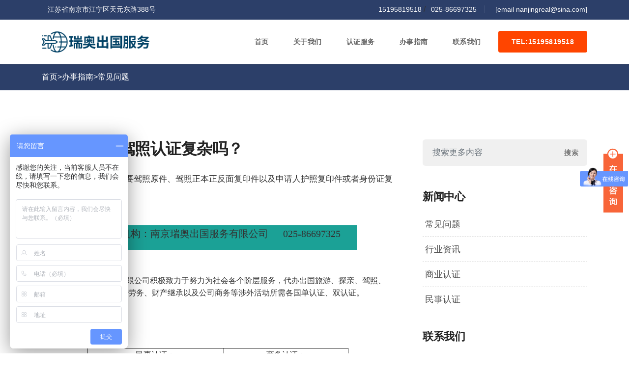

--- FILE ---
content_type: text/html; charset=utf-8
request_url: http://www.real-visa.com/?news/120
body_size: 29038
content:
<!DOCTYPE html><!--[if lt IE 7 ]><html class="ie ie6" lang="en"><![endif]--><!--[if IE 7 ]><html class="ie ie7" lang="en"><![endif]--><!--[if IE 8 ]><html class="ie ie8" lang="en"><![endif]--><!--[if (gte IE 9)|!(IE)]><!-->
<html lang="en">
<head>
<meta charset="utf-8">
<meta http-equiv="X-UA-Compatible" content="IE=edge"/>
<meta name="author" content="DSAThemes"/>
<title>办理意大利驾照认证复杂吗？双认证|单认证|旅游留学移民|涉外婚姻探亲|外交部使馆领事公证书认证|代办中介机构-南京瑞奥出国服务有限公司</title>
<meta name="Keywords" content="双认证,单认证,留学双认证,旅游单认证,移民双认证,探亲单认证,涉外婚姻双认证,使馆认证,外交部认证,公证书认证,领事认证" >
<meta name="Description" content="办理意大利驾照认证需要驾照原件、驾照正本正反面复印件以及申请人护照复印件或者身份证复印件">
<meta name="viewport" content="width=device-width, initial-scale=1.0"/>
<!-- FAVICON AND TOUCH ICONS  -->
<link rel="apple-touch-icon" sizes="152x152" href="images/apple-touch-icon-152x152.png">
<link rel="apple-touch-icon" sizes="120x120" href="images/apple-touch-icon-120x120.png">
<link rel="apple-touch-icon" sizes="76x76" href="images/apple-touch-icon-76x76.png">
<!-- GOOGLE FONTS -->
<!-- BOOTSTRAP CSS -->
<link href="/template/pc/real/css/bootstrap.min.css" rel="stylesheet">
<!-- FONT ICONS -->
<link href="/template/pc/real/css/all.css" >
<link href="/template/pc/real/css/flaticon.css" rel="stylesheet">
<!-- PLUGINS STYLESHEET -->
<link href="/template/pc/real/css/menu.css" rel="stylesheet">
<link id="effect" href="/template/pc/real/css/dropdown-effects/fade-down.css" media="all" rel="stylesheet">
<link href="/template/pc/real/css/tweenmax.css" rel="stylesheet">
<link href="/template/pc/real/css/magnific-popup.css" rel="stylesheet">
<link href="/template/pc/real/css/owl.carousel.min.css" rel="stylesheet">
<link href="/template/pc/real/css/owl.theme.default.min.css" rel="stylesheet">
<!-- TEMPLATE CSS -->
<link href="/template/pc/real/css/orange.css" rel="stylesheet">
<!-- RESPONSIVE CSS -->
<link href="/template/pc/real/css/responsive.css" rel="stylesheet">
</head>
<body>
<!-- PRELOADER SPINNER		============================================= -->

<!-- PAGE CONTENT		============================================= -->
<div id="page" class="page"><!-- HEADER			============================================= -->
    <header id="header-2" class="header white-menu">
    <div class="header-wrapper">
      <div class="wsmobileheader clearfix"><a id="wsnavtoggle" class="wsanimated-arrow"><span></span></a><span class="smllogo"><img src="/upload/logo/1575880418887541.png"  height="50" alt="mobile-logo"/></span><a href="tel:15195819518" class="callusbtn"><i class="flaticon-172-telephone-1"></i></a></div>
      <!-- HEADER STRIP -->
      <div class="headtoppart bg-darkblue clearfix">
        <div class="headerwp clearfix"><!-- Infotmation -->
          <div class="headertopleft">
            <div class="header-info clearfix"><span class="txt-400"><i class="fas fa-map-marker-alt"></i>江苏省南京市江宁区天元东路388号</span></div>
          </div>
          <!-- Contacts -->
          <div class="headertopright header-contacts"><a href="tel:15195819518" class="callusbtn txt-400"><i class="fas fa-phone"></i>15195819518</a> / <a href="tel:025-86697325" class="callusbtn b-right txt-400">&#8194;025-86697325</a><a href="mailto:nanjingreal@sina.com" class="yellow-color txt-400"><i class="far fa-envelope-open"></i><span class="__cf_email__">[email&#160;nanjingreal@sina.com]</span></a></div>
        </div>
      </div>
      <!-- END HEADER STRIP -->
      <div class="wsmainfull menu clearfix">
        <div class="wsmainwp clearfix"><!-- LOGO IMAGE --><!-- For Retina Ready displays take a image with double the amount of pixels that your image will be displayed (e.g 360 x 90 pixels) -->
          <div class="desktoplogo"><a href="#hero-2" class="logo-black"><img src="/upload/logo/1575880418887541.png" width="220"  alt="header-logo"></a></div>
          <div class="desktoplogo"><a href="#hero-2" class="logo-white"><img src="/template/pc/real/images/logo-white.png" width="180" height="45" alt="header-logo"></a></div>
          <!-- MAIN MENU -->
          <nav class="wsmenu clearfix blue-header">
            <ul class="wsmenu-list">
              <!-- DROPDOWN MENU -->
              <li aria-haspopup="true"><a href="/">首页</a></li>
              <li aria-haspopup="true"><a href="/?Aboutus">关于我们</a></li>
              <!-- END DROPDOWN MENU --><!-- PAGES -->
              <li aria-haspopup="true"><a href="/?list/8">认证服务</a></li>
              <!-- END PAGES --><!-- MEGAMENU -->
              <li aria-haspopup="true"><a href="/?News">办事指南</a></li>
              <!-- END MEGAMENU --><!-- SIMPLE NAVIGATION LINK -->
              <li class="nl-simple" aria-haspopup="true"><a href="/?Contact">联系我们</a></li>
              <!-- LAST NAVIGATION LINK -->
              <li class="nl-simple" aria-haspopup="true"><a href="tel:15195819518" class="header-btn btn-primary tra-black-hover last-link">TEL:15195819518</a></li>
            </ul>
          </nav>
				</div>
      </div>
      </div>
    </header>
  <!-- END HEADER --><!-- INNER PAGE WRAPPER			============================================= -->
  <div class="inner-page-wrapper"><!-- BREADCRUMB				============================================= -->
    <div id="breadcrumb" class="bg-darkblue division mt-15">
      <div class="container">
        <div class="row">
          <div class="col">
            <nav aria-label="breadcrumb">
              <ol class="breadcrumb white-color">
                <a href='/'>首页></a><a href="/?News">办事指南</a>><a href="/?list/6">常见问题</a>
              </ol>
            </nav>
          </div>
        </div>
        <!-- End row --></div>
      <!-- End container --></div>
    <!-- END BREADCRUMB --><!-- SINGLE POST				============================================= -->
    <section id="single-post" class="wide-80 blog-page-section division">
      <div class="container">
        <div class="row"><!-- POST CONTENT -->
          <div class="col-lg-8">
              <h4 class="h4-lg deepblue-color mb-30">办理意大利驾照认证复杂吗？</h4>
            <div class="single-blog-post pr-15"><!-- BLOG POST IMAGE -->
              <p>办理意大利驾照认证需要驾照原件、驾照正本正反面复印件以及申请人护照复印件或者身份证复印件。</p><p><br/></p><table><tbody style="box-sizing: border-box;"><tr class="firstRow" style="box-sizing: border-box; height: 50px;"><td style="box-sizing: border-box; background: rgb(27, 161, 150); padding: 1px; word-break: break-all;"><p style="box-sizing: border-box; margin-bottom: 1rem; font-size: 1.05rem;"><span style="box-sizing: border-box; font-size: 1.05rem; font-weight: bolder;"><span style="box-sizing: border-box; font-size: 20px; font-family: 宋体;">推荐代办中介服务机构：南京瑞奥出国服务有限公司</span></span><span style="box-sizing: border-box; font-size: 1.05rem; font-weight: bolder;"><span style="box-sizing: border-box; font-size: 20px; font-family: &quot;Microsoft YaHei&quot;;">&nbsp; &nbsp; &nbsp; 025-86697325</span></span><span style="box-sizing: border-box; font-size: 16px; font-family: &quot;Microsoft YaHei&quot;;">&nbsp; &nbsp; &nbsp; &nbsp;&nbsp;</span><br style="box-sizing: border-box;"/></p></td></tr></tbody></table><p style="white-space: normal; box-sizing: border-box; margin-top: 0px; margin-bottom: auto; font-size: 1.05rem; color: rgb(51, 51, 51); font-family: Roboto, &quot;Helvetica Neue&quot;, Helvetica, Arial, sans-serif; text-indent: 28px; background: white;"><span style="box-sizing: border-box; font-size: 16px; font-family: 宋体;"><br style="box-sizing: border-box;"/><br style="box-sizing: border-box;"/></span></p><p style="white-space: normal; box-sizing: border-box; margin-top: 0px; margin-bottom: auto; font-size: 1.05rem; color: rgb(51, 51, 51); font-family: Roboto, &quot;Helvetica Neue&quot;, Helvetica, Arial, sans-serif; text-indent: 28px; background: white;"><span style="box-sizing: border-box; font-size: 16px; font-family: 宋体;">南京瑞奥出国服务有限公司积极致力于努力为社会各个阶层服务，代办出国旅游、探亲、驾照、移民、留学、涉外婚姻、劳务、财产继承以及公司商务等涉外活动所需各国单认证、双认证。</span></p><p style="white-space: normal; box-sizing: border-box; margin-top: 0px; margin-bottom: auto; font-size: 1.05rem; color: rgb(51, 51, 51); font-family: Roboto, &quot;Helvetica Neue&quot;, Helvetica, Arial, sans-serif; text-indent: 28px; background: white;"><span style="box-sizing: border-box; font-size: 16px; font-family: 宋体;"><br style="box-sizing: border-box;"/><br style="box-sizing: border-box;"/></span></p><p style="white-space: normal; box-sizing: border-box; margin-top: 0px; margin-bottom: auto; font-size: 1.05rem; color: rgb(51, 51, 51); font-family: Roboto, &quot;Helvetica Neue&quot;, Helvetica, Arial, sans-serif; text-indent: 28px; background: white;"><span style="box-sizing: border-box; font-size: 16px; font-family: 宋体;">代理服务认证事项：</span><span style="box-sizing: border-box; font-family: Arial;">&nbsp;</span></p><p style="white-space: normal; box-sizing: border-box; margin-top: 0px; margin-bottom: auto; font-size: 1.05rem; color: rgb(51, 51, 51); font-family: Roboto, &quot;Helvetica Neue&quot;, Helvetica, Arial, sans-serif; background: white;"><span style="box-sizing: border-box; font-size: 16px; font-family: Helvetica;">&nbsp;</span></p><table align="center"><tbody style="box-sizing: border-box;"><tr class="firstRow" style="box-sizing: border-box;"><td width="278" valign="top" style="box-sizing: border-box; border-color: windowtext; padding: 0px 7px; word-break: break-all; border-width: 1px; border-style: solid;"><p style="box-sizing: border-box; margin-bottom: auto; font-size: 1.05rem; text-align: center;"><span style="box-sizing: border-box; font-weight: bolder;"><span style="box-sizing: border-box; font-size: 16px; font-family: 宋体;">民事认证：</span></span></p></td><td width="253" valign="top" style="box-sizing: border-box; border-top: 1px solid windowtext; border-right: 1px solid windowtext; border-bottom: 1px solid windowtext; border-left: 1px solid; padding: 0px 7px; word-break: break-all;"><p style="box-sizing: border-box; margin-bottom: auto; font-size: 1.05rem; text-align: center;"><span style="box-sizing: border-box; font-weight: bolder;"><span style="box-sizing: border-box; font-size: 16px; font-family: 宋体;">商务认证：</span></span></p></td></tr><tr style="box-sizing: border-box; height: 23px;"><td width="278" valign="top" style="box-sizing: border-box; border-right: 1px solid windowtext; border-bottom: 1px solid windowtext; border-left: 1px solid windowtext; border-top: 1px solid; padding: 0px 7px;"><p style="box-sizing: border-box; margin-bottom: auto; font-size: 1.05rem; text-align: center;"><span style="box-sizing: border-box; font-family: 宋体;">出生</span></p></td><td width="253" valign="top" style="box-sizing: border-box; border-top: 1px solid; border-left: 1px solid; border-bottom: 1px solid windowtext; border-right: 1px solid windowtext; padding: 0px 7px;"><p style="box-sizing: border-box; margin-bottom: auto; font-size: 1.05rem; text-align: center;"><span style="box-sizing: border-box; font-family: 宋体;">发票</span></p></td></tr><tr style="box-sizing: border-box; height: 23px;"><td width="278" valign="top" style="box-sizing: border-box; border-right: 1px solid windowtext; border-bottom: 1px solid windowtext; border-left: 1px solid windowtext; border-top: 1px solid; padding: 0px 7px;"><p style="box-sizing: border-box; margin-bottom: auto; font-size: 1.05rem; text-align: center;"><span style="box-sizing: border-box; font-family: 宋体;">亲属关系</span></p></td><td width="253" valign="top" style="box-sizing: border-box; border-top: 1px solid; border-left: 1px solid; border-bottom: 1px solid windowtext; border-right: 1px solid windowtext; padding: 0px 7px;"><p style="box-sizing: border-box; margin-bottom: auto; font-size: 1.05rem; text-align: center;"><span style="box-sizing: border-box; font-family: 宋体;">产地证</span></p></td></tr><tr style="box-sizing: border-box; height: 23px;"><td width="278" valign="top" style="box-sizing: border-box; border-right: 1px solid windowtext; border-bottom: 1px solid windowtext; border-left: 1px solid windowtext; border-top: 1px solid; padding: 0px 7px;"><p style="box-sizing: border-box; margin-bottom: auto; font-size: 1.05rem; text-align: center;"><span style="box-sizing: border-box; font-family: 宋体;">无犯罪记录证明（未刑）</span></p></td><td width="253" valign="top" style="box-sizing: border-box; border-top: 1px solid; border-left: 1px solid; border-bottom: 1px solid windowtext; border-right: 1px solid windowtext; padding: 0px 7px;"><p style="box-sizing: border-box; margin-bottom: auto; font-size: 1.05rem; text-align: center;"><span style="box-sizing: border-box; font-family: 宋体;">商业证明书</span></p></td></tr><tr style="box-sizing: border-box; height: 23px;"><td width="278" valign="top" style="box-sizing: border-box; border-right: 1px solid windowtext; border-bottom: 1px solid windowtext; border-left: 1px solid windowtext; border-top: 1px solid; padding: 0px 7px;"><p style="box-sizing: border-box; margin-bottom: auto; font-size: 1.05rem; text-align: center;"><span style="box-sizing: border-box; font-family: 宋体;">结婚</span></p></td><td width="253" valign="top" style="box-sizing: border-box; border-top: 1px solid; border-left: 1px solid; border-bottom: 1px solid windowtext; border-right: 1px solid windowtext; padding: 0px 7px;"><p style="box-sizing: border-box; margin-bottom: auto; font-size: 1.05rem; text-align: center;"><span style="box-sizing: border-box; font-family: 宋体;">公司章程</span></p></td></tr><tr style="box-sizing: border-box; height: 23px;"><td width="278" valign="top" style="box-sizing: border-box; border-right: 1px solid windowtext; border-bottom: 1px solid windowtext; border-left: 1px solid windowtext; border-top: 1px solid; padding: 0px 7px;"><p style="box-sizing: border-box; margin-bottom: auto; font-size: 1.05rem; text-align: center;"><span style="box-sizing: border-box; font-family: 宋体;">毕业证</span></p></td><td width="253" valign="top" align="center" style="box-sizing: border-box; border-top: 1px solid; border-left: 1px solid; border-bottom: 1px solid windowtext; border-right: 1px solid windowtext; padding: 0px 7px;"><p style="box-sizing: border-box; margin-bottom: auto; font-size: 1.05rem;"><span style="box-sizing: border-box; font-family: 宋体;">营业执照</span></p></td></tr><tr style="box-sizing: border-box; height: 23px;"><td width="278" valign="top" style="box-sizing: border-box; border-right: 1px solid windowtext; border-bottom: 1px solid windowtext; border-left: 1px solid windowtext; border-top: 1px solid; padding: 0px 7px;"><p style="box-sizing: border-box; margin-bottom: auto; font-size: 1.05rem; text-align: center;"><span style="box-sizing: border-box; font-family: 宋体;">学位</span></p></td><td width="253" valign="top" style="box-sizing: border-box; border-top: 1px solid; border-left: 1px solid; border-bottom: 1px solid windowtext; border-right: 1px solid windowtext; padding: 0px 7px;"><p style="box-sizing: border-box; margin-bottom: auto; font-size: 1.05rem; text-align: center;"><span style="box-sizing: border-box; font-family: 宋体;">委托书</span></p></td></tr><tr style="box-sizing: border-box; height: 23px;"><td width="278" valign="top" style="box-sizing: border-box; border-right: 1px solid windowtext; border-bottom: 1px solid windowtext; border-left: 1px solid windowtext; border-top: 1px solid; padding: 0px 7px;"><p style="box-sizing: border-box; margin-bottom: auto; font-size: 1.05rem; text-align: center;"><span style="box-sizing: border-box; font-family: 宋体;">成绩单</span></p></td><td width="253" valign="top" style="box-sizing: border-box; border-top: 1px solid; border-left: 1px solid; border-bottom: 1px solid windowtext; border-right: 1px solid windowtext; padding: 0px 7px;"><p style="box-sizing: border-box; margin-bottom: auto; font-size: 1.05rem; text-align: center;"><span style="box-sizing: border-box; font-family: 宋体;">商业合同</span></p></td></tr><tr style="box-sizing: border-box; height: 23px;"><td width="278" valign="top" style="box-sizing: border-box; border-right: 1px solid windowtext; border-bottom: 1px solid windowtext; border-left: 1px solid windowtext; border-top: 1px solid; padding: 0px 7px;"><p style="box-sizing: border-box; margin-bottom: auto; font-size: 1.05rem; text-align: center;"><span style="box-sizing: border-box; font-family: 宋体;">驾照</span></p></td><td width="253" valign="top" style="box-sizing: border-box; border-top: 1px solid; border-left: 1px solid; border-bottom: 1px solid windowtext; border-right: 1px solid windowtext; padding: 0px 7px;"><p style="box-sizing: border-box; margin-bottom: auto; font-size: 1.05rem; text-align: center;"><span style="box-sizing: border-box; font-family: 宋体;">授权书</span></p></td></tr><tr style="box-sizing: border-box; height: 23px;"><td width="278" valign="top" style="box-sizing: border-box; border-right: 1px solid windowtext; border-bottom: 1px solid windowtext; border-left: 1px solid windowtext; border-top: 1px solid; padding: 0px 7px;"><p style="box-sizing: border-box; margin-bottom: auto; font-size: 1.05rem; text-align: center;"><span style="box-sizing: border-box; font-family: 宋体;">离婚</span></p></td><td width="253" valign="top" style="box-sizing: border-box; border-top: 1px solid; border-left: 1px solid; border-bottom: 1px solid windowtext; border-right: 1px solid windowtext; padding: 0px 7px;"><p style="box-sizing: border-box; margin-bottom: auto; font-size: 1.05rem; text-align: center;"><span style="box-sizing: border-box; font-family: 宋体;">派遣函</span></p></td></tr><tr style="box-sizing: border-box; height: 23px;"><td width="278" valign="top" style="box-sizing: border-box; border-right: 1px solid windowtext; border-bottom: 1px solid windowtext; border-left: 1px solid windowtext; border-top: 1px solid; padding: 0px 7px;"><p style="box-sizing: border-box; margin-bottom: auto; font-size: 1.05rem; text-align: center;"><span style="box-sizing: border-box; font-family: 宋体;">未婚</span></p></td><td width="253" valign="top" style="box-sizing: border-box; border-top: 1px solid; border-left: 1px solid; border-bottom: 1px solid windowtext; border-right: 1px solid windowtext; padding: 0px 7px;"><p style="box-sizing: border-box; margin-bottom: auto; font-size: 1.05rem; text-align: center;"><span style="box-sizing: border-box; font-family: 宋体;">专利证书</span></p></td></tr><tr style="box-sizing: border-box; height: 23px;"><td width="278" valign="top" style="box-sizing: border-box; border-right: 1px solid windowtext; border-bottom: 1px solid windowtext; border-left: 1px solid windowtext; border-top: 1px solid; padding: 0px 7px;"><p style="box-sizing: border-box; margin-bottom: auto; font-size: 1.05rem; text-align: center;"><span style="box-sizing: border-box; font-family: 宋体;">学历证明</span></p></td><td width="253" valign="top" style="box-sizing: border-box; border-top: 1px solid; border-left: 1px solid; border-bottom: 1px solid windowtext; border-right: 1px solid windowtext; padding: 0px 7px;"><br/></td></tr><tr style="box-sizing: border-box; height: 23px;"><td width="278" valign="top" style="box-sizing: border-box; border-right: 1px solid windowtext; border-bottom: 1px solid windowtext; border-left: 1px solid windowtext; border-top: 1px solid; padding: 0px 7px;"><p style="box-sizing: border-box; margin-bottom: auto; font-size: 1.05rem; text-align: center;"><span style="box-sizing: border-box; font-family: 宋体;">户口本</span></p></td><td width="253" valign="top" style="box-sizing: border-box; border-top: 1px solid; border-left: 1px solid; border-bottom: 1px solid windowtext; border-right: 1px solid windowtext; padding: 0px 7px;"><br/></td></tr></tbody></table><p style="white-space: normal; box-sizing: border-box; margin-top: 0px; margin-bottom: 1rem; font-size: 1.05rem;"><br style="box-sizing: border-box; color: rgb(51, 51, 51); font-family: Roboto, &quot;Helvetica Neue&quot;, Helvetica, Arial, sans-serif; font-size: 16.8px; background-color: rgb(255, 255, 255);"/></p><p><br/></p>
						</div>
          </div>
          <!-- END POST CONTENT --><!-- SIDEBAR -->
          <aside id="sidebar" class="col-lg-4"><!-- SEARCH FIELD -->
            <div id="search-field" class="sidebar-div mb-50">
              <form method='post' name='product_myformsearch' action='/search/' >
                <div class="input-group mb-3">
                  <input type="text" class="form-control" name='keys' placeholder="搜索更多内容" value="" />
                    <div class="input-group-append">
                    <input class="btn"  type='submit'  value="搜索"/>
                  </div>
                </div>
              </form>
            </div>
            <!-- BLOG CATEGORIES -->
            <div class="blog-categories sidebar-div mb-50"><!-- Title -->
              <h5 class="h5-lg">新闻中心</h5>
              <ul class="blog-category-list clearfix">
								    
										<li><a href="/?list/6" class="txt-400"><i class="fas fa-genderless"></i>常见问题</a> </li>
										
										<li><a href="/?list/7" class="txt-400"><i class="fas fa-genderless"></i>行业资讯</a> </li>
										
										<li><a href="/?list/14" class="txt-400"><i class="fas fa-genderless"></i>商业认证</a> </li>
										
										<li><a href="/?list/15" class="txt-400"><i class="fas fa-genderless"></i>民事认证</a> </li>
										
              </ul>
            </div>
            <div class="sidebar-countries sidebar-div mb-50"><!-- Title -->
              <h5 class="h5-lg">联系我们</h5>
              <!-- List -->
              <ul class="sidebar-country-list clearfix">
                <li><img class="img-fluid" src="/upload/logo/1576467443162832.jpg" alt="sidebar-image" /><br>扫一扫加客服微信</li>
                <li>客服电话：15195819518</li>
              </ul>
            </div>
          </aside>
          <!-- END SIDEBAR -->
				</div>
        <!-- End row -->
			</div>
      <!-- End container -->
		</section>
    <!-- END ABOUT-9 --><!-- FOOTER-3	============================================= -->
      
  <section id="cta-1" class="bg-scroll bg-image cta-section division">
    <div class="container white-color">
      <div class="row d-flex align-items-center"><!-- CALL TO ACTION TEXT -->
        <div class="col-lg-8 col-xl-8">
          <div class="cta-txt"><!-- Title  -->
            <h3 class="h3-md txt-400">提供专业的免费咨询服务</h3>
          </div>
        </div>
        <!-- CALL TO ACTION BUTTON -->
        <div class="col-lg-4 col-xl-3 offset-xl-1">
          <div class="cta-btn text-center"><!-- Phone Number -->
            <!-- Button  --><a href="tel:15195819518" class="btn btn-md btn-primary tra-white-hover btn-arrow"><span>TEL:15195819518 <i class="fas fa-arrow-right"></i></span></a></div>
        </div>
      </div>
      <!-- End row -->
		</div>
    <!-- End container -->
	</section>
  <!-- END CALL TO ACTION-1 -->
	<!-- FOOTER-3			============================================= -->
<footer id="footer-3" class="wide-40 footer division">
    <div class="container"><!-- FOOTER CONTENT -->
      
      <!-- END FOOTER CONTENT --><!-- BOTTOM FOOTER -->
      <div class="bottom-footer">
        <div class="row d-flex align-items-center"><!-- FOOTER LOGO -->
          <div class="col-md-4 col-lg-3"><!-- Footer Logo --><!-- For Retina Ready displays take a image with double the amount of pixels that your image will be displayed (e.g 400 x 100 pixels) --><img src="/upload/logo/1575880418887541.png"  height="50" alt="footer-logo"></div>
          <!-- FOOTER SOCIALS LINKS -->
          <div class="col-md-8 col-lg-9 text-right">
            <p class="footer-copyright">&copy; Copyright <span>南京瑞奥出国服务有限公司</span>. All Rights  <a href="http://beian.miit.gov.cn" target="_blank">苏ICP备19056686号</a></p>
          </div>
        </div>
      </div>
		</div>
	</footer>
<link href='/plugins/qqkf/qqkf2/qqkf2.css' rel='stylesheet' type='text/css' />
<script type="text/javascript">
if (typeof jQuery == 'undefined') {
    document.write(unescape("%3Cscript src='/js/jquery.min.js' type='text/javascript'%3E%3C/script%3E"));
}
</script>
<script type='text/javascript' src='/plugins/qqkf/qqkf2/qqkf2.js'></script>

<div class='main-im'>
  <div id='open_im' class='open-im'>&nbsp;</div>  
  <div class='im_main' id='im_main'>
    <div id='close_im' class='close-im'><a href='javascript:void(0);' title='点击关闭'>&nbsp;</a></div>
    <a href='http://wpa.qq.com/msgrd?v=3&uin=1239055398&site=qq&menu=yes' class='im-qq qq-a' title='在线QQ客服'>
    <div class='qq-container'></div>
    <div class='qq-hover-c'><img class='img-qq' src='/plugins/qqkf/qqkf2/images/qq.png'></div>
    <span> QQ在线咨询</span> </a>
    <div class='im-tel'>
     <li><a href='tel:025-86697325'>025-86697325</a></li>     
    </div>
    <div class='im-footer' style='position:relative'>
      <div class='weixing-container'>
        <div class='weixing-show'>
           <div class='weixing-txt'>微信扫一扫<br>关注我们</div>
          <img class='weixing-ma' src='/upload/logo/1576467443162832.jpg'>
          <div class='weixing-sanjiao'></div>
          <div class='weixing-sanjiao-big'></div>
        </div>
      </div>
      <div class='go-top'><a href='javascript:;' title='返回顶部'></a> </div>
	 <div style='clear:both'></div>
    </div>
  </div>
</div>
<script>
var _hmt = _hmt || [];
(function() {
var hm = document.createElement("script");
hm.src = "https://hm.baidu.com/hm.js?0f539e0dfa8d9771b97f74abe04693d4";
var s = document.getElementsByTagName("script")[0];
s.parentNode.insertBefore(hm, s);
})();
</script>
<div id="link">19
<a href="http://www.real-visa.com" target="_blank">双认证</a>
<a href="http://www.hlcarbon.com" target="_blank">碳刷</a>
<a href="http://www.dhcarbon.com" target="_blank">碳刷</a>
<a href="http://www.qichecarbon.com" target="_blank">汽车碳刷</a>
<a href="http://www.dianjicarbon.com" target="_blank">电机碳刷</a>
<a href="http://www.jiteng.cn" target="_blank">罗茨风机</a>
<a href="http://www.jlhyth.com" target="_blank">电缆故障</a>
<a href="http://www.dldingwei.com" target="_blank">电缆定位</a>
<a href="http://www.dljiance.com" target="_blank">电缆检测</a>
</div>
<script>
document.getElementById("link").style.display="none"
</script>
<script>
var _hmt = _hmt || [];
(function() {
  var hm = document.createElement("script");
  hm.src = "https://hm.baidu.com/hm.js?688c98c2e8f5e53ae32d47a187e092a4";
  var s = document.getElementsByTagName("script")[0]; 
  s.parentNode.insertBefore(hm, s);
})();
</script>
	</div>
<!-- END PAGE CONTENT --><!-- EXTERNAL SCRIPTS		============================================= -->
	<script src="/template/pc/real/js/jquery-3.3.1.min.js"></script>
	<script src="/template/pc/real/js/bootstrap.min.js"></script>
	<script src="/template/pc/real/js/modernizr.custom.js"></script>
	<script src="/template/pc/real/js/jquery.easing.js"></script>
	<script src="/template/pc/real/js/jquery.appear.js"></script>
	<script src="/template/pc/real/js/jquery.stellar.min.js"></script>
	<script src="/template/pc/real/js/menu.js"></script>
	<script src="/template/pc/real/js/materialize.js"></script>
	<script src="/template/pc/real/js/jquery.scrollto.js"></script>
	<script src="/template/pc/real/js/owl.carousel.min.js"></script>
	<script src="/template/pc/real/js/jquery.magnific-popup.min.js"></script>
	<script src="/template/pc/real/js/hero-request-form.js"></script>
	<script src="/template/pc/real/js/hero-register-form.js"></script>
	<script src="/template/pc/real/js/request-form.js"></script>
	<script src="/template/pc/real/js/contact-form.js"></script>
	<script src="/template/pc/real/js/comment-form.js"></script>
	<script src="/template/pc/real/js/jquery.ajaxchimp.min.js"></script>
	<script src="/template/pc/real/js/jquery.validate.min.js"></script><!-- Custom Script -->
	<script src="/template/pc/real/js/custom.js"></script>
</body>
</html>

--- FILE ---
content_type: text/css
request_url: http://www.real-visa.com/template/pc/real/css/flaticon.css
body_size: 27407
content:
	/*  	Flaticon icon font: Flaticon  	Creation date: 20/12/2017 09:52  	*/@font-face {
		font-family: "Flaticon";
		src: url("../fonts/Flaticon.eot");
		src: url("../fonts/Flaticon.eot?#iefix") format("embedded-opentype"), url("../fonts/Flaticon.woff") format("woff"), url("../fonts/Flaticon.ttf") format("truetype"), url("../fonts/Flaticon.svg#Flaticon") format("svg");
		font-weight: normal;
		font-style: normal;
	}
	@media screen and (-webkit-min-device-pixel-ratio:0) {
		@font-face {
			font-family: "Flaticon";
			src: url("../fonts/Flaticon.svg#Flaticon") format("svg");
		}
	}
	[class^="flaticon-"]:before, [class*=" flaticon-"]:before, [class^="flaticon-"]:after, [class*=" flaticon-"]:after {
		font-family: Flaticon;
		font-size: 20px;
		font-style: normal;
		margin-left: 0;
	}
	.flaticon-001-zoom-out:before {
		content: "\f100";
	}
	.flaticon-002-zoom-in:before {
		content: "\f101";
	}
	.flaticon-003-close:before {
		content: "\f102";
	}
	.flaticon-004-wrench:before {
		content: "\f103";
	}
	.flaticon-005-wine:before {
		content: "\f104";
	}
	.flaticon-006-windows:before {
		content: "\f105";
	}
	.flaticon-007-wifi:before {
		content: "\f106";
	}
	.flaticon-008-router:before {
		content: "\f107";
	}
	.flaticon-009-wind:before {
		content: "\f108";
	}
	.flaticon-010-cloudy-2:before {
		content: "\f109";
	}
	.flaticon-011-storm-1:before {
		content: "\f10a";
	}
	.flaticon-012-snowing:before {
		content: "\f10b";
	}
	.flaticon-013-rain-2:before {
		content: "\f10c";
	}
	.flaticon-014-rain-1:before {
		content: "\f10d";
	}
	.flaticon-015-rain:before {
		content: "\f10e";
	}
	.flaticon-016-storm:before {
		content: "\f10f";
	}
	.flaticon-017-cloudy-1:before {
		content: "\f110";
	}
	.flaticon-018-cloudy:before {
		content: "\f111";
	}
	.flaticon-019-warning-1:before {
		content: "\f112";
	}
	.flaticon-020-warning:before {
		content: "\f113";
	}
	.flaticon-021-wallet-2:before {
		content: "\f114";
	}
	.flaticon-022-wallet-1:before {
		content: "\f115";
	}
	.flaticon-023-wallet:before {
		content: "\f116";
	}
	.flaticon-024-film-1:before {
		content: "\f117";
	}
	.flaticon-025-film:before {
		content: "\f118";
	}
	.flaticon-026-video-player:before {
		content: "\f119";
	}
	.flaticon-027-video-camera-3:before {
		content: "\f11a";
	}
	.flaticon-028-video-camera-2:before {
		content: "\f11b";
	}
	.flaticon-029-video-camera-1:before {
		content: "\f11c";
	}
	.flaticon-030-video-camera:before {
		content: "\f11d";
	}
	.flaticon-031-safebox:before {
		content: "\f11e";
	}
	.flaticon-032-user-3:before {
		content: "\f11f";
	}
	.flaticon-033-user-2:before {
		content: "\f120";
	}
	.flaticon-034-user-1:before {
		content: "\f121";
	}
	.flaticon-035-user:before {
		content: "\f122";
	}
	.flaticon-036-padlock-1:before {
		content: "\f123";
	}
	.flaticon-037-umbrella:before {
		content: "\f124";
	}
	.flaticon-038-television-2:before {
		content: "\f125";
	}
	.flaticon-039-television-1:before {
		content: "\f126";
	}
	.flaticon-040-television:before {
		content: "\f127";
	}
	.flaticon-041-turn-right-1:before {
		content: "\f128";
	}
	.flaticon-042-turn-right:before {
		content: "\f129";
	}
	.flaticon-043-tree:before {
		content: "\f12a";
	}
	.flaticon-044-trash-1:before {
		content: "\f12b";
	}
	.flaticon-045-trash:before {
		content: "\f12c";
	}
	.flaticon-046-list-2:before {
		content: "\f12d";
	}
	.flaticon-047-top-hat:before {
		content: "\f12e";
	}
	.flaticon-048-settings-1:before {
		content: "\f12f";
	}
	.flaticon-049-switches:before {
		content: "\f130";
	}
	.flaticon-050-settings:before {
		content: "\f131";
	}
	.flaticon-051-thermometer:before {
		content: "\f132";
	}
	.flaticon-052-right-align:before {
		content: "\f133";
	}
	.flaticon-053-align-left:before {
		content: "\f134";
	}
	.flaticon-054-justify:before {
		content: "\f135";
	}
	.flaticon-055-align-center:before {
		content: "\f136";
	}
	.flaticon-056-test-tube:before {
		content: "\f137";
	}
	.flaticon-057-terminal:before {
		content: "\f138";
	}
	.flaticon-058-target-1:before {
		content: "\f139";
	}
	.flaticon-059-target:before {
		content: "\f13a";
	}
	.flaticon-060-tag-1:before {
		content: "\f13b";
	}
	.flaticon-061-tag:before {
		content: "\f13c";
	}
	.flaticon-062-tablet:before {
		content: "\f13d";
	}
	.flaticon-063-sync:before {
		content: "\f13e";
	}
	.flaticon-064-sun:before {
		content: "\f13f";
	}
	.flaticon-065-sunset:before {
		content: "\f140";
	}
	.flaticon-066-sunrise:before {
		content: "\f141";
	}
	.flaticon-067-suitcase-1:before {
		content: "\f142";
	}
	.flaticon-068-suitcase:before {
		content: "\f143";
	}
	.flaticon-069-note:before {
		content: "\f144";
	}
	.flaticon-070-star-2:before {
		content: "\f145";
	}
	.flaticon-071-star-1:before {
		content: "\f146";
	}
	.flaticon-072-star:before {
		content: "\f147";
	}
	.flaticon-073-layer-1:before {
		content: "\f148";
	}
	.flaticon-074-layer:before {
		content: "\f149";
	}
	.flaticon-075-youtube-1:before {
		content: "\f14a";
	}
	.flaticon-076-yahoo-1:before {
		content: "\f14b";
	}
	.flaticon-077-wordpress-1:before {
		content: "\f14c";
	}
	.flaticon-078-vimeo-1:before {
		content: "\f14d";
	}
	.flaticon-079-twitter-1:before {
		content: "\f14e";
	}
	.flaticon-080-tumblr-1:before {
		content: "\f14f";
	}
	.flaticon-081-youtube:before {
		content: "\f150";
	}
	.flaticon-082-yahoo:before {
		content: "\f151";
	}
	.flaticon-083-wordpress:before {
		content: "\f152";
	}
	.flaticon-084-vimeo:before {
		content: "\f153";
	}
	.flaticon-085-twitter:before {
		content: "\f154";
	}
	.flaticon-086-tumblr:before {
		content: "\f155";
	}
	.flaticon-087-pinterest-1:before {
		content: "\f156";
	}
	.flaticon-088-linkedin-1:before {
		content: "\f157";
	}
	.flaticon-089-instagram-1:before {
		content: "\f158";
	}
	.flaticon-090-google-plus-1:before {
		content: "\f159";
	}
	.flaticon-091-facebook-1:before {
		content: "\f15a";
	}
	.flaticon-092-dropbox-1:before {
		content: "\f15b";
	}
	.flaticon-093-dribbble-1:before {
		content: "\f15c";
	}
	.flaticon-094-pinterest:before {
		content: "\f15d";
	}
	.flaticon-095-linkedin:before {
		content: "\f15e";
	}
	.flaticon-096-instagram:before {
		content: "\f15f";
	}
	.flaticon-097-google-plus:before {
		content: "\f160";
	}
	.flaticon-098-facebook:before {
		content: "\f161";
	}
	.flaticon-099-dropbox:before {
		content: "\f162";
	}
	.flaticon-100-dribbble:before {
		content: "\f163";
	}
	.flaticon-101-signal:before {
		content: "\f164";
	}
	.flaticon-102-sign:before {
		content: "\f165";
	}
	.flaticon-103-shuffle:before {
		content: "\f166";
	}
	.flaticon-104-shopping-cart-6:before {
		content: "\f167";
	}
	.flaticon-105-shopping-cart-5:before {
		content: "\f168";
	}
	.flaticon-106-shopping-cart-4:before {
		content: "\f169";
	}
	.flaticon-107-shopping-cart-3:before {
		content: "\f16a";
	}
	.flaticon-108-shopping-cart-2:before {
		content: "\f16b";
	}
	.flaticon-109-shopping-cart-1:before {
		content: "\f16c";
	}
	.flaticon-110-shopping-cart:before {
		content: "\f16d";
	}
	.flaticon-111-shopping-basket-6:before {
		content: "\f16e";
	}
	.flaticon-112-shopping-basket-5:before {
		content: "\f16f";
	}
	.flaticon-113-shopping-basket-4:before {
		content: "\f170";
	}
	.flaticon-114-shopping-basket-3:before {
		content: "\f171";
	}
	.flaticon-115-shopping-basket-2:before {
		content: "\f172";
	}
	.flaticon-116-shopping-basket-1:before {
		content: "\f173";
	}
	.flaticon-117-shopping-basket:before {
		content: "\f174";
	}
	.flaticon-118-shopping-bag-1:before {
		content: "\f175";
	}
	.flaticon-119-shopping-bag:before {
		content: "\f176";
	}
	.flaticon-120-shop:before {
		content: "\f177";
	}
	.flaticon-121-shield:before {
		content: "\f178";
	}
	.flaticon-122-share:before {
		content: "\f179";
	}
	.flaticon-123-upload:before {
		content: "\f17a";
	}
	.flaticon-124-hierarchical-structure:before {
		content: "\f17b";
	}
	.flaticon-125-up-arrow-8:before {
		content: "\f17c";
	}
	.flaticon-126-send-1:before {
		content: "\f17d";
	}
	.flaticon-127-back:before {
		content: "\f17e";
	}
	.flaticon-128-down-arrow-7:before {
		content: "\f17f";
	}
	.flaticon-129-search:before {
		content: "\f180";
	}
	.flaticon-130-scissors:before {
		content: "\f181";
	}
	.flaticon-131-rss-1:before {
		content: "\f182";
	}
	.flaticon-132-rss:before {
		content: "\f183";
	}
	.flaticon-133-rocket:before {
		content: "\f184";
	}
	.flaticon-134-curve:before {
		content: "\f185";
	}
	.flaticon-135-repeat:before {
		content: "\f186";
	}
	.flaticon-136-reload-2:before {
		content: "\f187";
	}
	.flaticon-137-reload-1:before {
		content: "\f188";
	}
	.flaticon-138-reload:before {
		content: "\f189";
	}
	.flaticon-139-turntable:before {
		content: "\f18a";
	}
	.flaticon-140-invoice-1:before {
		content: "\f18b";
	}
	.flaticon-141-invoice:before {
		content: "\f18c";
	}
	.flaticon-142-rainbow:before {
		content: "\f18d";
	}
	.flaticon-143-radio-1:before {
		content: "\f18e";
	}
	.flaticon-144-radio:before {
		content: "\f18f";
	}
	.flaticon-145-radar:before {
		content: "\f190";
	}
	.flaticon-146-printer:before {
		content: "\f191";
	}
	.flaticon-147-presentation-4:before {
		content: "\f192";
	}
	.flaticon-148-presentation-3:before {
		content: "\f193";
	}
	.flaticon-149-presentation-2:before {
		content: "\f194";
	}
	.flaticon-150-presentation-1:before {
		content: "\f195";
	}
	.flaticon-151-presentation:before {
		content: "\f196";
	}
	.flaticon-152-power:before {
		content: "\f197";
	}
	.flaticon-153-popsicle:before {
		content: "\f198";
	}
	.flaticon-154-podcast-1:before {
		content: "\f199";
	}
	.flaticon-155-podcast:before {
		content: "\f19a";
	}
	.flaticon-156-add:before {
		content: "\f19b";
	}
	.flaticon-157-stop:before {
		content: "\f19c";
	}
	.flaticon-158-rec-1:before {
		content: "\f19d";
	}
	.flaticon-159-play-button:before {
		content: "\f19e";
	}
	.flaticon-160-pause:before {
		content: "\f19f";
	}
	.flaticon-161-next:before {
		content: "\f1a0";
	}
	.flaticon-162-fast-forward:before {
		content: "\f1a1";
	}
	.flaticon-163-eject:before {
		content: "\f1a2";
	}
	.flaticon-164-planet:before {
		content: "\f1a3";
	}
	.flaticon-165-pill:before {
		content: "\f1a4";
	}
	.flaticon-166-pie-chart:before {
		content: "\f1a5";
	}
	.flaticon-167-picture-1:before {
		content: "\f1a6";
	}
	.flaticon-168-gallery:before {
		content: "\f1a7";
	}
	.flaticon-169-copy-1:before {
		content: "\f1a8";
	}
	.flaticon-170-copy:before {
		content: "\f1a9";
	}
	.flaticon-171-picture:before {
		content: "\f1aa";
	}
	.flaticon-172-telephone-1:before {
		content: "\f1ab";
	}
	.flaticon-173-telephone:before {
		content: "\f1ac";
	}
	.flaticon-174-pencil:before {
		content: "\f1ad";
	}
	.flaticon-175-paperclip:before {
		content: "\f1ae";
	}
	.flaticon-176-shredder:before {
		content: "\f1af";
	}
	.flaticon-177-euro-4:before {
		content: "\f1b0";
	}
	.flaticon-178-euro-3:before {
		content: "\f1b1";
	}
	.flaticon-179-euro-2:before {
		content: "\f1b2";
	}
	.flaticon-180-dollar-4:before {
		content: "\f1b3";
	}
	.flaticon-181-dollar-3:before {
		content: "\f1b4";
	}
	.flaticon-182-dollar-2:before {
		content: "\f1b5";
	}
	.flaticon-183-bitcoin-4:before {
		content: "\f1b6";
	}
	.flaticon-184-bitcoin-3:before {
		content: "\f1b7";
	}
	.flaticon-185-bitcoin-2:before {
		content: "\f1b8";
	}
	.flaticon-186-send:before {
		content: "\f1b9";
	}
	.flaticon-187-square-2:before {
		content: "\f1ba";
	}
	.flaticon-188-up-arrow-7:before {
		content: "\f1bb";
	}
	.flaticon-189-square-1:before {
		content: "\f1bc";
	}
	.flaticon-190-down-arrow-6:before {
		content: "\f1bd";
	}
	.flaticon-191-circle:before {
		content: "\f1be";
	}
	.flaticon-192-up-arrow-6:before {
		content: "\f1bf";
	}
	.flaticon-193-down-arrow-5:before {
		content: "\f1c0";
	}
	.flaticon-194-rec:before {
		content: "\f1c1";
	}
	.flaticon-195-notepad:before {
		content: "\f1c2";
	}
	.flaticon-196-access-denied:before {
		content: "\f1c3";
	}
	.flaticon-197-newspaper-1:before {
		content: "\f1c4";
	}
	.flaticon-198-newspaper:before {
		content: "\f1c5";
	}
	.flaticon-199-tie:before {
		content: "\f1c6";
	}
	.flaticon-200-music-4:before {
		content: "\f1c7";
	}
	.flaticon-201-playlist:before {
		content: "\f1c8";
	}
	.flaticon-202-music-3:before {
		content: "\f1c9";
	}
	.flaticon-203-music-2:before {
		content: "\f1ca";
	}
	.flaticon-204-music-1:before {
		content: "\f1cb";
	}
	.flaticon-205-music:before {
		content: "\f1cc";
	}
	.flaticon-206-move:before {
		content: "\f1cd";
	}
	.flaticon-207-mouse:before {
		content: "\f1ce";
	}
	.flaticon-208-more-1:before {
		content: "\f1cf";
	}
	.flaticon-209-more:before {
		content: "\f1d0";
	}
	.flaticon-210-moon-9:before {
		content: "\f1d1";
	}
	.flaticon-211-moon-8:before {
		content: "\f1d2";
	}
	.flaticon-212-moon-7:before {
		content: "\f1d3";
	}
	.flaticon-213-moon-6:before {
		content: "\f1d4";
	}
	.flaticon-214-moon-5:before {
		content: "\f1d5";
	}
	.flaticon-215-moon-4:before {
		content: "\f1d6";
	}
	.flaticon-216-moon-3:before {
		content: "\f1d7";
	}
	.flaticon-217-moon-2:before {
		content: "\f1d8";
	}
	.flaticon-218-moon-1:before {
		content: "\f1d9";
	}
	.flaticon-219-moon:before {
		content: "\f1da";
	}
	.flaticon-220-smartphone:before {
		content: "\f1db";
	}
	.flaticon-221-minus:before {
		content: "\f1dc";
	}
	.flaticon-222-minimize:before {
		content: "\f1dd";
	}
	.flaticon-223-microphone-1:before {
		content: "\f1de";
	}
	.flaticon-224-microphone:before {
		content: "\f1df";
	}
	.flaticon-225-megaphone-2:before {
		content: "\f1e0";
	}
	.flaticon-226-megaphone-1:before {
		content: "\f1e1";
	}
	.flaticon-227-megaphone:before {
		content: "\f1e2";
	}
	.flaticon-228-medicine:before {
		content: "\f1e3";
	}
	.flaticon-229-hospital-1:before {
		content: "\f1e4";
	}
	.flaticon-230-hospital:before {
		content: "\f1e5";
	}
	.flaticon-231-maximize:before {
		content: "\f1e6";
	}
	.flaticon-232-map-1:before {
		content: "\f1e7";
	}
	.flaticon-233-map:before {
		content: "\f1e8";
	}
	.flaticon-234-mail-1:before {
		content: "\f1e9";
	}
	.flaticon-235-mail:before {
		content: "\f1ea";
	}
	.flaticon-236-cancel:before {
		content: "\f1eb";
	}
	.flaticon-237-padlock:before {
		content: "\f1ec";
	}
	.flaticon-238-pin:before {
		content: "\f1ed";
	}
	.flaticon-239-placeholder-1:before {
		content: "\f1ee";
	}
	.flaticon-240-placeholder:before {
		content: "\f1ef";
	}
	.flaticon-241-list-1:before {
		content: "\f1f0";
	}
	.flaticon-242-list:before {
		content: "\f1f1";
	}
	.flaticon-243-menu:before {
		content: "\f1f2";
	}
	.flaticon-244-lightning:before {
		content: "\f1f3";
	}
	.flaticon-245-layout-2:before {
		content: "\f1f4";
	}
	.flaticon-246-layout-1:before {
		content: "\f1f5";
	}
	.flaticon-247-layout:before {
		content: "\f1f6";
	}
	.flaticon-248-up-arrow-5:before {
		content: "\f1f7";
	}
	.flaticon-249-right-arrow-5:before {
		content: "\f1f8";
	}
	.flaticon-250-left-arrow-5:before {
		content: "\f1f9";
	}
	.flaticon-251-down-arrow-4:before {
		content: "\f1fa";
	}
	.flaticon-252-laptop:before {
		content: "\f1fb";
	}
	.flaticon-253-keyboard-2:before {
		content: "\f1fc";
	}
	.flaticon-254-keyboard-1:before {
		content: "\f1fd";
	}
	.flaticon-255-keyboard:before {
		content: "\f1fe";
	}
	.flaticon-256-key-1:before {
		content: "\f1ff";
	}
	.flaticon-257-key:before {
		content: "\f200";
	}
	.flaticon-258-info:before {
		content: "\f201";
	}
	.flaticon-259-inbox-3:before {
		content: "\f202";
	}
	.flaticon-260-outbox:before {
		content: "\f203";
	}
	.flaticon-261-inbox-2:before {
		content: "\f204";
	}
	.flaticon-262-inbox-1:before {
		content: "\f205";
	}
	.flaticon-263-inbox:before {
		content: "\f206";
	}
	.flaticon-264-house:before {
		content: "\f207";
	}
	.flaticon-265-question:before {
		content: "\f208";
	}
	.flaticon-266-help:before {
		content: "\f209";
	}
	.flaticon-267-broken-heart-1:before {
		content: "\f20a";
	}
	.flaticon-268-broken-heart:before {
		content: "\f20b";
	}
	.flaticon-269-heart:before {
		content: "\f20c";
	}
	.flaticon-270-headphones-2:before {
		content: "\f20d";
	}
	.flaticon-271-headphones-1:before {
		content: "\f20e";
	}
	.flaticon-272-headphones:before {
		content: "\f20f";
	}
	.flaticon-273-hard-drive:before {
		content: "\f210";
	}
	.flaticon-274-handbag:before {
		content: "\f211";
	}
	.flaticon-275-grid-7:before {
		content: "\f212";
	}
	.flaticon-276-grid-6:before {
		content: "\f213";
	}
	.flaticon-277-grid-5:before {
		content: "\f214";
	}
	.flaticon-278-grid-4:before {
		content: "\f215";
	}
	.flaticon-279-grid-3:before {
		content: "\f216";
	}
	.flaticon-280-grid-2:before {
		content: "\f217";
	}
	.flaticon-281-grid-1:before {
		content: "\f218";
	}
	.flaticon-282-grid:before {
		content: "\f219";
	}
	.flaticon-283-square:before {
		content: "\f21a";
	}
	.flaticon-284-internet-3:before {
		content: "\f21b";
	}
	.flaticon-285-internet-2:before {
		content: "\f21c";
	}
	.flaticon-286-earth-globe:before {
		content: "\f21d";
	}
	.flaticon-287-internet-1:before {
		content: "\f21e";
	}
	.flaticon-288-internet:before {
		content: "\f21f";
	}
	.flaticon-289-gift:before {
		content: "\f220";
	}
	.flaticon-290-gear-2:before {
		content: "\f221";
	}
	.flaticon-291-gear-1:before {
		content: "\f222";
	}
	.flaticon-292-gear:before {
		content: "\f223";
	}
	.flaticon-293-gamepad:before {
		content: "\f224";
	}
	.flaticon-294-arrows:before {
		content: "\f225";
	}
	.flaticon-295-folder-3:before {
		content: "\f226";
	}
	.flaticon-296-folder-2:before {
		content: "\f227";
	}
	.flaticon-297-folder-1:before {
		content: "\f228";
	}
	.flaticon-298-folder:before {
		content: "\f229";
	}
	.flaticon-299-diskette-1:before {
		content: "\f22a";
	}
	.flaticon-300-diskette:before {
		content: "\f22b";
	}
	.flaticon-301-flag-1:before {
		content: "\f22c";
	}
	.flaticon-302-flag:before {
		content: "\f22d";
	}
	.flaticon-303-finder:before {
		content: "\f22e";
	}
	.flaticon-304-funnel-2:before {
		content: "\f22f";
	}
	.flaticon-305-funnel-1:before {
		content: "\f230";
	}
	.flaticon-306-funnel:before {
		content: "\f231";
	}
	.flaticon-307-fahrenheit:before {
		content: "\f232";
	}
	.flaticon-308-view:before {
		content: "\f233";
	}
	.flaticon-309-expand:before {
		content: "\f234";
	}
	.flaticon-310-euro-1:before {
		content: "\f235";
	}
	.flaticon-311-euro:before {
		content: "\f236";
	}
	.flaticon-312-envelope-1:before {
		content: "\f237";
	}
	.flaticon-313-envelope:before {
		content: "\f238";
	}
	.flaticon-314-login-1:before {
		content: "\f239";
	}
	.flaticon-315-login:before {
		content: "\f23a";
	}
	.flaticon-316-mortarboard:before {
		content: "\f23b";
	}
	.flaticon-317-edit:before {
		content: "\f23c";
	}
	.flaticon-318-planet-earth:before {
		content: "\f23d";
	}
	.flaticon-319-droplet:before {
		content: "\f23e";
	}
	.flaticon-320-drawer-2:before {
		content: "\f23f";
	}
	.flaticon-321-drawer-1:before {
		content: "\f240";
	}
	.flaticon-322-drawer:before {
		content: "\f241";
	}
	.flaticon-323-download-2:before {
		content: "\f242";
	}
	.flaticon-324-dollar-1:before {
		content: "\f243";
	}
	.flaticon-325-dollar:before {
		content: "\f244";
	}
	.flaticon-326-file-3:before {
		content: "\f245";
	}
	.flaticon-327-file-2:before {
		content: "\f246";
	}
	.flaticon-328-psd:before {
		content: "\f247";
	}
	.flaticon-329-png:before {
		content: "\f248";
	}
	.flaticon-330-pdf:before {
		content: "\f249";
	}
	.flaticon-331-jpg:before {
		content: "\f24a";
	}
	.flaticon-332-gif:before {
		content: "\f24b";
	}
	.flaticon-333-ai:before {
		content: "\f24c";
	}
	.flaticon-334-file-1:before {
		content: "\f24d";
	}
	.flaticon-335-file:before {
		content: "\f24e";
	}
	.flaticon-336-dna:before {
		content: "\f24f";
	}
	.flaticon-337-diamond:before {
		content: "\f250";
	}
	.flaticon-338-monitor:before {
		content: "\f251";
	}
	.flaticon-339-desk:before {
		content: "\f252";
	}
	.flaticon-340-database:before {
		content: "\f253";
	}
	.flaticon-341-credit-card-1:before {
		content: "\f254";
	}
	.flaticon-342-credit-card:before {
		content: "\f255";
	}
	.flaticon-343-business-card-3:before {
		content: "\f256";
	}
	.flaticon-344-business-card-2:before {
		content: "\f257";
	}
	.flaticon-345-business-card-1:before {
		content: "\f258";
	}
	.flaticon-346-business-card:before {
		content: "\f259";
	}
	.flaticon-347-connections:before {
		content: "\f25a";
	}
	.flaticon-348-computer-4:before {
		content: "\f25b";
	}
	.flaticon-349-computer-3:before {
		content: "\f25c";
	}
	.flaticon-350-computer-2:before {
		content: "\f25d";
	}
	.flaticon-351-computer-1:before {
		content: "\f25e";
	}
	.flaticon-352-computer:before {
		content: "\f25f";
	}
	.flaticon-353-compass:before {
		content: "\f260";
	}
	.flaticon-354-coffee-cup:before {
		content: "\f261";
	}
	.flaticon-355-cloud-computing-2:before {
		content: "\f262";
	}
	.flaticon-356-cloud-computing-1:before {
		content: "\f263";
	}
	.flaticon-357-cloud-computing:before {
		content: "\f264";
	}
	.flaticon-358-wall-clock-1:before {
		content: "\f265";
	}
	.flaticon-359-wall-clock:before {
		content: "\f266";
	}
	.flaticon-360-clipboard:before {
		content: "\f267";
	}
	.flaticon-361-chrome:before {
		content: "\f268";
	}
	.flaticon-362-up-arrow-4:before {
		content: "\f269";
	}
	.flaticon-363-up-arrow-3:before {
		content: "\f26a";
	}
	.flaticon-364-right-arrow-4:before {
		content: "\f26b";
	}
	.flaticon-365-left-arrow-4:before {
		content: "\f26c";
	}
	.flaticon-366-down-arrow-3:before {
		content: "\f26d";
	}
	.flaticon-367-right-arrow-3:before {
		content: "\f26e";
	}
	.flaticon-368-left-arrow-3:before {
		content: "\f26f";
	}
	.flaticon-369-down-arrow-2:before {
		content: "\f270";
	}
	.flaticon-370-up-arrow-2:before {
		content: "\f271";
	}
	.flaticon-371-right-arrow-2:before {
		content: "\f272";
	}
	.flaticon-372-left-arrow-2:before {
		content: "\f273";
	}
	.flaticon-373-down-arrow-1:before {
		content: "\f274";
	}
	.flaticon-374-checked-1:before {
		content: "\f275";
	}
	.flaticon-375-checked:before {
		content: "\f276";
	}
	.flaticon-376-chat-2:before {
		content: "\f277";
	}
	.flaticon-377-chat-1:before {
		content: "\f278";
	}
	.flaticon-378-chat:before {
		content: "\f279";
	}
	.flaticon-379-celsius:before {
		content: "\f27a";
	}
	.flaticon-380-cash-register:before {
		content: "\f27b";
	}
	.flaticon-381-up-arrow-1:before {
		content: "\f27c";
	}
	.flaticon-382-right-arrow-1:before {
		content: "\f27d";
	}
	.flaticon-383-left-arrow-1:before {
		content: "\f27e";
	}
	.flaticon-384-down-arrow:before {
		content: "\f27f";
	}
	.flaticon-385-photo-camera-4:before {
		content: "\f280";
	}
	.flaticon-386-photo-camera-3:before {
		content: "\f281";
	}
	.flaticon-387-photo-camera-2:before {
		content: "\f282";
	}
	.flaticon-388-photo-camera-1:before {
		content: "\f283";
	}
	.flaticon-389-photo-camera:before {
		content: "\f284";
	}
	.flaticon-390-calendar-1:before {
		content: "\f285";
	}
	.flaticon-391-calendar:before {
		content: "\f286";
	}
	.flaticon-392-calculator:before {
		content: "\f287";
	}
	.flaticon-393-building:before {
		content: "\f288";
	}
	.flaticon-394-browser-2:before {
		content: "\f289";
	}
	.flaticon-395-browser-1:before {
		content: "\f28a";
	}
	.flaticon-396-browser:before {
		content: "\f28b";
	}
	.flaticon-397-briefcase:before {
		content: "\f28c";
	}
	.flaticon-398-box-5:before {
		content: "\f28d";
	}
	.flaticon-399-box-4:before {
		content: "\f28e";
	}
	.flaticon-400-box-3:before {
		content: "\f28f";
	}
	.flaticon-401-box-2:before {
		content: "\f290";
	}
	.flaticon-402-bow-tie:before {
		content: "\f291";
	}
	.flaticon-403-bottle:before {
		content: "\f292";
	}
	.flaticon-404-bookshelf:before {
		content: "\f293";
	}
	.flaticon-405-notebook-1:before {
		content: "\f294";
	}
	.flaticon-406-bookmark-1:before {
		content: "\f295";
	}
	.flaticon-407-bookmark:before {
		content: "\f296";
	}
	.flaticon-408-notebook:before {
		content: "\f297";
	}
	.flaticon-409-bone-1:before {
		content: "\f298";
	}
	.flaticon-410-bone:before {
		content: "\f299";
	}
	.flaticon-411-bluetooth:before {
		content: "\f29a";
	}
	.flaticon-412-bitcoin-1:before {
		content: "\f29b";
	}
	.flaticon-413-bitcoin:before {
		content: "\f29c";
	}
	.flaticon-414-binoculars:before {
		content: "\f29d";
	}
	.flaticon-415-billboard-1:before {
		content: "\f29e";
	}
	.flaticon-416-billboard:before {
		content: "\f29f";
	}
	.flaticon-417-bell:before {
		content: "\f2a0";
	}
	.flaticon-418-flask-2:before {
		content: "\f2a1";
	}
	.flaticon-419-flask-1:before {
		content: "\f2a2";
	}
	.flaticon-420-flask:before {
		content: "\f2a3";
	}
	.flaticon-421-full-battery:before {
		content: "\f2a4";
	}
	.flaticon-422-empty-battery:before {
		content: "\f2a5";
	}
	.flaticon-423-battery-1:before {
		content: "\f2a6";
	}
	.flaticon-424-battery:before {
		content: "\f2a7";
	}
	.flaticon-425-half-battery:before {
		content: "\f2a8";
	}
	.flaticon-426-low-battery:before {
		content: "\f2a9";
	}
	.flaticon-427-barcode-2:before {
		content: "\f2aa";
	}
	.flaticon-428-barcode-1:before {
		content: "\f2ab";
	}
	.flaticon-429-barcode:before {
		content: "\f2ac";
	}
	.flaticon-430-bar-chart:before {
		content: "\f2ad";
	}
	.flaticon-431-bank:before {
		content: "\f2ae";
	}
	.flaticon-432-band-aid:before {
		content: "\f2af";
	}
	.flaticon-433-mute-1:before {
		content: "\f2b0";
	}
	.flaticon-434-mute:before {
		content: "\f2b1";
	}
	.flaticon-435-audio-2:before {
		content: "\f2b2";
	}
	.flaticon-436-audio-1:before {
		content: "\f2b3";
	}
	.flaticon-437-audio:before {
		content: "\f2b4";
	}
	.flaticon-438-physics:before {
		content: "\f2b5";
	}
	.flaticon-439-at:before {
		content: "\f2b6";
	}
	.flaticon-440-up-arrow:before {
		content: "\f2b7";
	}
	.flaticon-441-right-arrow:before {
		content: "\f2b8";
	}
	.flaticon-442-left-arrow:before {
		content: "\f2b9";
	}
	.flaticon-443-download-1:before {
		content: "\f2ba";
	}
	.flaticon-444-download:before {
		content: "\f2bb";
	}
	.flaticon-445-box-1:before {
		content: "\f2bc";
	}
	.flaticon-446-box:before {
		content: "\f2bd";
	}
	.flaticon-447-android:before {
		content: "\f2be";
	}
	.flaticon-448-airplay:before {
		content: "\f2bf";
	}
	.flaticon-449-ticket-1:before {
		content: "\f2c0";
	}
	.flaticon-450-ticket:before {
		content: "\f2c1";
	}

--- FILE ---
content_type: text/css
request_url: http://www.real-visa.com/template/pc/real/css/menu.css
body_size: 29891
content:
/* * Plugin: Web Slide Navigation System * Demo Link: https://uxwing.com/webslide/ * Author: UXWing * License: http://codecanyon.net/licenses/standard*//*------------------------------------------*//*  Desktop Base CSS--------------------------------------------*/.wsmenu html,.wsmenu body,.wsmenu iframe,.wsmenu h1,.wsmenu h2,.wsmenu h3,.wsmenu h4,.wsmenu h5,.wsmenu h6 {  -webkit-font-smoothing: subpixel-antialiased;  font-smoothing: antialiased;  font-smooth: antialiased;  -webkit-text-size-adjust: 100%;  -ms-text-size-adjust: 100%;  -webkit-font-smoothing: subpixel-antialiased;  font-smoothing: subpixel-antialiased;  font-smooth: subpixel-antialiased;}.wsmenu .cl {  clear: both;}.wsmenu img,object,embed,video {  border: 0 none;  max-width: 100%;}.wsmenu a:focus {  outline: none;}.wsmenu:before,.wsmenu:after {  content: "";  display: table;}.wsmenu:after {  clear: both;}/*------------------------------------------*//*  Desktop Main Menu CSS--------------------------------------------*/.wsmenucontainer {  background-size: cover;  background-image: url(../images/bg01.jpg);  overflow: hidden;  background-attachment: fixed;  background-position: 50% 0;  background-repeat: no-repeat;}.wsmainfull {  width: 100%;  height: auto;  background-color: #fff!important;  z-index: 999;  -webkit-box-shadow: 0 2px 3px rgba(96, 96, 96, .1);  -moz-box-shadow: 0 2px 3px rgba(96, 96, 96, .1);  box-shadow: 0 2px 3px rgba(96, 96, 96, .1);  -webkit-transition: all 450ms ease-in-out;  -moz-transition: all 450ms ease-in-out;  -o-transition: all 450ms ease-in-out;  -ms-transition: all 450ms ease-in-out;  transition: all 450ms ease-in-out; }.wsmainwp {  margin: 0 auto;  max-width: 1140px;  padding: 0 15px;  position: relative;}/* Header Logo */.desktoplogo {  padding: 0;  margin: 0;  float: left;  line-height: 70px;}.desktoplogo img {  vertical-align: middle;}/* Navigation Menu */.wsmenu {  padding: 0;  float: right;  display: block;}.wsmenu >.wsmenu-list {  text-align: left;  margin: 0 auto 0 auto;  width: 100%;  display: block;  padding: 0;}.wsmenu >.wsmenu-list >li {  text-align: center;  display: block;  padding: 0;  margin: 0;  float: left;}.wsmenu >.wsmenu-list >li >a {  display: block;  color: #666;  font-family: 'Oxygen', sans-serif;  font-size: 14px;  font-weight: 700;  letter-spacing: 0.5px;  padding: 10px 32px 10px 18px;  line-height: 50px;  text-transform: uppercase;  text-decoration: none;  position: relative;}.wsmenu >.wsmenu-list >li >a.last-link {  padding: 10px 0px 10px 0;}.wsmenu >.wsmenu-list >li >a.callusbtn {  font-size: 15px;}.wsmenu >.wsmenu-list >li >a.callusbtn i {  font-size: 13px;  margin-top: 1px;  margin-right: 1px;}.tra-menu .wsmenu >.wsmenu-list >li >a,.aqua-menu .wsmenu >.wsmenu-list >li >a,.blue-menu .wsmenu >.wsmenu-list >li >a {  color: #fff;}.white-menu .wsmenu >.wsmenu-list >li >a {  color: #666;}.tra-menu .wsmenu.dark-txt >.wsmenu-list >li >a {  color: #333;}.wsmenu >.wsmenu-list >li:last-child >a {  border-right: 0px;}.wsmenu >.wsmenu-list >li:hover >a {  color: #f0f0f0;}.white-menu .wsmenu >.wsmenu-list >li:hover >a {  color: #171819;}.wsmenu >.wsmenu-list >li a.menuhomeicon {  padding-left: 29px;  padding-right: 29px;}.wsmenu >.wsmenu-list >li >a i {  display: inline-block;  font-size: 16px;  line-height: inherit;  margin-right: 12px;  vertical-align: top;}.wsmenu >.wsmenu-list >li >a.menuhomeicon i {  margin-right: 0px;  font-size: 15px;}.wsmenu >.wsmenu-list >li >a .wsarrow:after {  border-left: 4px solid rgba(0, 0, 0, 0);  border-right: 4px solid rgba(0, 0, 0, 0);  border-top: 4px solid;  content: "";  float: right;  right: 15px;  height: 0;  margin: 0 0 0 14px;  position: absolute;  text-align: right;  top: 33px;  width: 0;}/* Desktop Search Bar */.wsmenu >.wsmenu-list >li.rightmenu {  float: right;}.wsmenu >.wsmenu-list >li.rightmenu a {  padding: 0px 30px 0px 20px;  border-right: none;}.wsmenu >.wsmenu-list >li.rightmenu a i {  font-size: 15px;}.wsmenu >.wsmenu-list >li.rightmenu {  float: right;}.wsmenu >.wsmenu-list >li.rightmenu:before,.wsmenu-list >li.rightmenu:after {  content: "";  display: table;}.wsmenu >.wsmenu-list >li.rightmenu:after {  clear: both;}.wsmenu >.wsmenu-list >li.rightmenu >.topmenusearch {  float: right;  width: 210px;  height: 39px;  position: relative;  margin: 16px 0px 0px 0px;}.wsmenu >.wsmenu-list >li.rightmenu >.topmenusearch .searchicon {  -webkit-transition: all 0.7s ease 0s;  -moz-transition: all 0.7s ease 0s;  -o-transition: all 0.7s ease 0s;  transition: all 0.7s ease 0s;}.wsmenu >.wsmenu-list >li.rightmenu >.topmenusearch input {  width: 100%;  position: relative;  float: right;  top: 0;  right: 0;  bottom: 0;  width: 100%;  border: 0;  padding: 0;  margin: 0;  text-indent: 15px;  height: 39px;  z-index: 2;  outline: none;  color: #333;  background-color: #efefef;  -webkit-transition: all 0.7s ease 0s;  -moz-transition: all 0.7s ease 0s;  -o-transition: all 0.7s ease 0s;  transition: all 0.7s ease 0s;  font-size: 12px;}.wsmenu >.wsmenu-list >li.rightmenu >.topmenusearch input::placeholder {  color: #a9a9a9;}.wsmenu >.wsmenu-list >li.rightmenu >.topmenusearch input:focus {  color: #333;  width: 220px;}.wsmenu >.wsmenu-list >li.rightmenu >.topmenusearch input:focus~.btnstyle i {  color: #000;  opacity: 1;}.wsmenu >.wsmenu-list >li.rightmenu >.topmenusearch input:focus~.searchicon {  opacity: 1;  z-index: 3;  color: #FFFFFF;}.wsmenu >.wsmenu-list >li.rightmenu >.topmenusearch .btnstyle {  top: 0px;  position: absolute;  right: 0;  bottom: 0;  width: 40px;  line-height: 30px;  z-index: 1;  cursor: pointer;  opacity: 0.3;  color: #333;  z-index: 1000;  background-color: transparent;  border: solid 0px;  -webkit-transition: all 0.7s ease 0s;  -moz-transition: all 0.7s ease 0s;  -o-transition: all 0.7s ease 0s;  transition: all 0.7s ease 0s;}.wsmenu >.wsmenu-list >li.rightmenu >.topmenusearch .btnstyle i {  line-height: 37px;  margin: 0;  padding: 0;  text-align: center;}.wsmenu >.wsmenu-list >li.rightmenu >.topmenusearch .btnstyle:hover i {  opacity: 1;}.wsmenu >.wsmenu-list >li.rightmenu {  zoom: 1;}/*------------------------------------------*//*  Desktop Drop Down Menu CSS--------------------------------------------*/.wsmenu >.wsmenu-list >li >ul.sub-menu {  position: absolute;  top: 70px;  z-index: 1000;  margin: 0px;  padding: 10px 15px;  min-width: 200px;  background-color: #fff;  border: solid 1px #eee;  -webkit-border-radius: 4px;  -moz-border-radius: 4px;  border-radius: 4px;}.wsmenu >.wsmenu-list >li >ul.sub-menu >li {  position: relative;  margin: 0px;  padding: 0px;  display: block;  border-bottom: 1px dashed #c0c0c0;}.wsmenu >.wsmenu-list >li >ul.sub-menu >li:last-child {  border-bottom: none;}.wsmenu >.wsmenu-list >li >ul.sub-menu >li >a {  position: relative;  background-image: none;    border-right: 0 none;  text-align: left;  display: block;  padding: 9px;  text-transform: none;  color: #888;  font-size: 16px;  font-family: 'Oxygen', sans-serif;   line-height: 22px;  font-weight: 400;  letter-spacing: 0;  border-right: 0px solid;  -webkit-border-radius: 4px;  -moz-border-radius: 4px;  border-radius: 4px;   -webkit-transition: all 400ms ease-in-out;  -moz-transition: all 400ms ease-in-out;  -o-transition: all 400ms ease-in-out;  -ms-transition: all 400ms ease-in-out;  transition: all 400ms ease-in-out;}.wsmenu >.wsmenu-list >li >ul.sub-menu >li >a:hover {  padding: 9px 9px 9px 20px;}.wsmenu >.wsmenu-list >li >ul.sub-menu >li >a >i {  position: absolute;  top: 12px;  right: 0;}.wsmenu >.wsmenu-list >li >ul.sub-menu >li >ul.sub-menu {  min-width: 200px;  position: absolute;  left: 100%;  top: 0;  margin: 0;  padding: 0 15px;  list-style: none;  background-color: #fff;  border: solid 1px #eee;  -webkit-border-radius: 4px;  -moz-border-radius: 4px;  border-radius: 4px;}.wsmenu >.wsmenu-list >li >ul.sub-menu >li >ul.sub-menu >li {  position: relative;  margin: 0px;  padding: 0px;  display: block;  border-bottom: 1px dashed #c0c0c0;}.wsmenu >.wsmenu-list >li >ul.sub-menu >li >ul.sub-menu >li:last-child {  border-bottom: none;}.wsmenu >.wsmenu-list >li >ul.sub-menu >li >ul.sub-menu >li >a {  position: relative;  background-image: none;  border-right: 0 none;  text-align: left;  display: block;  padding: 9px;  text-transform: none;  color: #888;  font-size: 16px;  font-family: 'Oxygen', sans-serif;   line-height: 22px;  font-weight: 400;  letter-spacing: normal;  border-right: 0px solid;  -webkit-transition: all 400ms ease-in-out;  -moz-transition: all 400ms ease-in-out;  -o-transition: all 400ms ease-in-out;  -ms-transition: all 400ms ease-in-out;  transition: all 400ms ease-in-out;}.wsmenu >.wsmenu-list >li >ul.sub-menu >li >ul.sub-menu >li >a:hover {  padding: 8px 15px 8px 23px;}.wsmenu >.wsmenu-list >li >ul.sub-menu >li >ul.sub-menu >li >a >i {  position: absolute;  top: 12px;  right: 12px;}.wsmenu >.wsmenu-list >li >ul.sub-menu >li >ul.sub-menu >li >ul.sub-menu {  min-width: 200px;  position: absolute;  left: 100%;  top: 0;  margin: 0px;  list-style: none;  padding: 0px;  background-color: #fff;  border: solid 1px #eee;  -webkit-border-radius: 4px;  -moz-border-radius: 4px;  border-radius: 4px;}.wsmenu >.wsmenu-list >li >ul.sub-menu >li >ul.sub-menu >li >ul.sub-menu >li {  position: relative;  margin: 0px;  padding: 0px;  display: block;}.wsmenu >.wsmenu-list >li >ul.sub-menu >li >ul.sub-menu >li >ul.sub-menu >li >a {  background-image: none;  border-right: 0 none;  text-align: left;  display: block;  padding: 9px;  text-transform: none;  color: #888;  font-size: 16px;  font-family: 'Oxygen', sans-serif;   line-height: 22px;  font-weight: 400;  letter-spacing: normal;  border-right: 0px solid;  -webkit-transition: all 400ms ease-in-out;  -moz-transition: all 400ms ease-in-out;  -o-transition: all 400ms ease-in-out;  -ms-transition: all 400ms ease-in-out;  transition: all 400ms ease-in-out;}.wsmenu >.wsmenu-list >li >ul.sub-menu >li >ul.sub-menu >li >ul.sub-menu >li >a:hover {  padding: 9px 9px 9px 20px;}.wsmenu >.wsmenu-list >li >ul.sub-menu >li >ul.sub-menu >li >ul.sub-menu >li >a >i {  margin-left: 9px;}/*------------------------------------------*//*  Desktop Mega Menus CSS--------------------------------------------*/.wsmenu >.wsmenu-list >li >.wsmegamenu {  width: 100%;  left: 0px;  position: absolute;  top: 70px;  color: #000;  z-index: 1000;  margin: 0px;  text-align: left;  padding: 20px 30px;  border: solid 1px #eee;  background-color: #fff;  -webkit-border-radius: 4px;  -moz-border-radius: 4px;  border-radius: 4px;}.wsmenu >.wsmenu-list >li >.wsmegamenu.halfmenu {  padding: 20px 20px;}.wsmenu >.wsmenu-list >li >.wsmegamenu .title {  padding: 9px 5px 9px 0px;  color: #222;  font-weight: 700;  text-transform: uppercase;  margin: 0px 0px 7px 0px;  text-align: left;  height: 39px;}.wsmegamenu h5.h5-xs {  font-size: 1.05rem;  font-weight: 700;  margin-top: 18px;}.wsmegamenu h5.h5-xs a {  color: #555;}.wsmegamenu h5.h5-xs a:hover {  color: #272829;  text-decoration: underline;}.wsmenu >.wsmenu-list >li >.wsmegamenu .carousel-control-next {  opacity: 0.8;}.wsmenu >.wsmenu-list >li >.wsmegamenu .carousel-control-prev {  opacity: 0.8;}.wsmenu >.wsmenu-list >li >.wsmegamenu .carousel-caption {  bottom: 0px;  background-color: rgba(0, 0, 0, 0.7);  font-size: 13px;  height: 31px;  left: 0;  padding: 7px 0;  right: 0;  width: 100%;}.wsmenu >.wsmenu-list >li >.wsmegamenu .wsmwnutxt {  width: 100%;  color: #888;  font-size: 16px;  font-family: 'Oxygen', sans-serif;  font-weight: 400;  text-align: justify;  margin-top: 0;}.wsmenu >.wsmenu-list >li >.wsmegamenu .link-list li {  display: block;  text-align: center;  white-space: nowrap;  text-align: left;  border-bottom: 1px dashed #c0c0c0;}.wsmenu >.wsmenu-list >li >.wsmegamenu .link-list li.title,.wsmenu >.wsmenu-list >li >.wsmegamenu .link-list li:last-child {  border-bottom: none;}.wsmenu >.wsmenu-list >li >.wsmegamenu .link-list li a {  line-height: 18px;  border-right: none;  text-align: left;  padding: 15px 0px;  background: #fff;  background-image: none;  border-right: 0 none;  display: block;  background-color: #fff;  color: #888;  font-size: 16px;  font-family: 'Oxygen', sans-serif;   font-weight: 400;  -webkit-transition: all 400ms ease-in-out;  -moz-transition: all 400ms ease-in-out;  -o-transition: all 400ms ease-in-out;  -ms-transition: all 400ms ease-in-out;  transition: all 400ms ease-in-out;}.wsmenu >.wsmenu-list >li >.wsmegamenu .link-list li a:hover {  padding: 15px 0 15px 10px;}.wsmenu >.wsmenu-list >li >.wsmegamenu .mrgtop {  margin-top: 15px;}.wsmenu >.wsmenu-list >li >.wsmegamenu .show-grid div {  padding-bottom: 10px;  padding-top: 10px;  background-color: #dbdbdb;  border: 1px solid #e7e7e7;  color: #6a6a6a;  margin: 2px 0px;  font-size: 13px;}/*= Desktop Half Menu CSS =*/.wsmenu >.wsmenu-list >li >.wsmegamenu.halfmenu {  width: 40%;  right: auto;  left: auto;}.wsmenu >.wsmenu-list >li >.wsmegamenu.halfdiv {  width: 35%;  right: auto;  left: auto;}/*= Desktop HTML Form Menu CSS =*/.wsmenu >.wsmenu-list >li >.wsmegamenu .menu_form {  width: 100%;  display: block;}.wsmenu >.wsmenu-list >li >.wsmegamenu .menu_form input[type="text"] {  width: 100%;  border: 1px solid #e2e2e2;  color: #000;  font-size: 13px;  padding: 8px 5px;  margin-bottom: 8px;}.wsmenu >.wsmenu-list >li >.wsmegamenu .menu_form textarea {  width: 100%;  border: 1px solid #e2e2e2;  color: #000;  font-size: 13px;  padding: 8px 5px;  margin-bottom: 8px;  min-height: 122px;}.wsmenu >.wsmenu-list >li >.wsmegamenu .menu_form input[type="submit"] {  width: 25%;  display: block;  height: 32px;  float: right;  border: none;  margin-right: 15px;  cursor: pointer;  background-color: #e1e1e1;  -webkit-border-radius: 2px;  -moz-border-radius: 2px;  border-radius: 2px;}.wsmenu >.wsmenu-list >li >.wsmegamenu .menu_form input[type="button"] {  width: 25%;  display: block;  height: 32px;  float: right;  border: none;  cursor: pointer;  background-color: #e1e1e1;  -webkit-border-radius: 2px;  -moz-border-radius: 2px;  border-radius: 2px;}.wsmenu >.wsmenu-list >li >.wsmegamenu .carousel-inner .item img {  width: 100%;}.wsmenu >.wsmenu-list >li >.wsmegamenu .carousel-caption {  bottom: 0px;  background-color: rgba(0, 0, 0, 0.7);  font-size: 13px;  height: 31px;  left: 0;  padding: 7px 0;  right: 0;  width: 100%;}.wsmenu >.wsmenu-list >li >.wsmegamenu .typography-text {  padding: 0px 0px;  font-size: 14px;}.wsmenu >.wsmenu-list >li >.wsmegamenu .typography-text ul {  padding: 0px 0px;  margin: 0px;}.wsmenu >.wsmenu-list >li >.wsmegamenu .typography-text p {  text-align: justify;  line-height: 24px;  color: #656565;}.wsmenu >.wsmenu-list >li >.wsmegamenu .typography-text ul li {  display: block;  padding: 2px 0px;  line-height: 22px;}.wsmenu >.wsmenu-list >li >.wsmegamenu .typography-text ul li a {  color: #656565;}/*------------------------------------------*//*  Desktop Extra CSS--------------------------------------------*/.wsmobileheader {  display: none;}.overlapblackbg {  opacity: 0;  visibility: hidden;}.wsmenu .wsmenu-click {  display: none;}.wsmenu .wsmenu-click02 {  display: none;}.hometext {  display: none;}/*==============================================================================                              Start Mobile CSS===============================================================================*//* ================== Mobile Menu Change Brake Point ================== */@media only screen and (max-width: 991px) {  /* ================== Mobile Base CSS ================== */  html {    overflow: hidden;    height: 100%;    -webkit-overflow-scrolling: touch;  }  body {    height: 100%;    overflow-y: auto;    overflow-x: hidden;  }  body.wsactive {    overflow: hidden;  }  /* ================== Mobile Main Menu CSS ================== */  .desktoplogo {    display: none;  }  .wsmainfull {    height: 0;  }  .wsmenucontainer {    background-attachment: local;    background-position: 33% 0%;  }  .wsmenu {    width: 100%;    background: rgba(0, 0, 0, 0) none repeat scroll 0 0;    left: 0;    overflow-y: hidden;    padding: 0;    top: 0;    visibility: hidden;    position: fixed;    margin: 0px;  }  .wsmenu >.wsmenu-list {    height: auto;    min-height: 100%;    width: 240px;    width: 300px;    background: #fff;    padding-bottom: 0;    margin-left: -240px;    margin-left: -300px;    display: block;    text-align: center;    -webkit-transition: all 0.25s ease-in-out;    -moz-transition: all 0.25s ease-in-out;    -o-transition: all 0.25s ease-in-out;    -ms-transition: all 0.25s ease-in-out;    transition: all 0.25s ease-in-out;  }  .wsmenu >.wsmenu-list >li {    width: 100%;    display: block;    float: none;    border-right: none;    background-color: transparent;    position: relative;    white-space: inherit;    clear: right;  }  @supports (-webkit-overflow-scrolling: touch) {    .wsmenu >.wsmenu-list >li:last-child {      padding-bottom: 110px;    }  }  .wsmenu >.wsmenu-list >li >a {    padding: 12px 32px 12px 17px;    font-size: 15px;    text-align: left;    border-right: solid 0px;    background-color: transparent;    color: #666666;    line-height: 25px;    border-bottom: 1px solid;    border-bottom-color: rgba(0, 0, 0, 0.13);    position: static;  }  .wsmenu >.wsmenu-list >li a.menuhomeicon {    padding-left: 17px;    padding-right: 17px;    border-top: solid 1px rgba(0, 0, 0, 0.13);  }  .wsmenu >.wsmenu-list >li >a.menuhomeicon i {    margin-right: 2px;    font-size: 13px;  }  .wsmenu >.wsmenu-list >li >a >i {    font-size: 14px;    color: #bfbfbf;  }  .wsmenu >.wsmenu-list >li >a .wsarrow:after {    display: none;  }  .wsmenu >.wsmenu-list >li:hover>a {    background-color: rgba(0, 0, 0, 0.08);    text-decoration: none;  }  .wsmenu >.wsmenu-list >li >a >.hometext {    display: inline-block;  }  /* ================== Mobile Slide Down Links CSS ================== */  .wsmenu >.wsmenu-list >li >ul.sub-menu {    display: none;    position: relative;    top: 0px;    background-color: #fff;    border: none;    padding: 0px;    opacity: 1;    visibility: visible;    -webkit-transform: none;    -moz-transform: none;    -ms-transform: none;    -o-transform: none;    transform: none;    -webkit-transition: inherit;    -moz-transition: inherit;    transition: inherit;    -webkit-transform-style: flat;  }  .wsmenu >.wsmenu-list >li >ul.sub-menu >li >a {    line-height: 20px;    font-size: 13px;    padding: 10px 0px 10px 16px;    color: #383838;  }  .wsmenu >.wsmenu-list >li >ul.sub-menu >li span+a {    padding-right: 30px;  }  .wsmenu >.wsmenu-list >li >ul.sub-menu >li >a >i {    display: none;  }  .wsmenu >.wsmenu-list >li >ul.sub-menu >li >a:hover {    background-color: #e7e7e7;    color: #666666;    text-decoration: underline;  }  .wsmenu >.wsmenu-list >li >ul.sub-menu li:hover>a {    background-color: #e7e7e7;    color: #666666;  }  .wsmenu >.wsmenu-list >li >ul.sub-menu >li >ul.sub-menu {    width: 100%;    position: static;    left: 100%;    top: 0;    display: none;    margin: 0px;    padding: 0px;    border: solid 0px;    transform: none;    opacity: 1;    visibility: visible;    -webkit-transform: none;    -moz-transform: none;    -ms-transform: none;    -o-transform: none;    transform: none;    -webkit-transition: inherit;    -moz-transition: inherit;    transition: inherit;    -webkit-transform-style: flat;  }  .wsmenu >.wsmenu-list >li >ul.sub-menu >li >ul.sub-menu >li {    margin: 0px 0px 0px 0px;    padding: 0px;    position: relative;  }  .wsmenu >.wsmenu-list >li >ul.sub-menu >li >ul.sub-menu >li >a {    line-height: 20px;    font-size: 13px;    padding: 10px 0px 10px 26px;    color: #383838;  }  .wsmenu >.wsmenu-list >li >ul.sub-menu >li >ul.sub-menu >li span+a {    padding-right: 30px;  }  .wsmenu >.wsmenu-list >li >ul.sub-menu >li >ul.sub-menu >li >a >i {    display: none;  }  .wsmenu >.wsmenu-list >li >ul.sub-menu >li >ul.sub-menu >li >a:hover {    background-color: #e7e7e7;    color: #666666;    text-decoration: underline;  }  .wsmenu >.wsmenu-list >li >ul.sub-menu >li >ul.sub-menu >li >a.active {    color: #000;  }  .wsmenu >.wsmenu-list >li >ul.sub-menu >li >ul.sub-menu >li:hover>a {    color: #000;  }  .wsmenu >.wsmenu-list >li >ul.sub-menu >li >ul.sub-menu >li >ul.sub-menu {    width: 100%;    position: static;    left: 100%;    top: 0;    display: none;    margin: 0px;    padding: 0px;    border: solid 0px;    transform: none;    opacity: 1;    visibility: visible;    -webkit-transform: none;    -moz-transform: none;    -ms-transform: none;    -o-transform: none;    transform: none;    -webkit-transition: inherit;    -moz-transition: inherit;    transition: inherit;    -webkit-transform-style: flat;  }  .wsmenu >.wsmenu-list >li >ul.sub-menu >li >ul.sub-menu >li >ul.sub-menu >li {    margin: 0px 0px 0px 0px;  }  .wsmenu >.wsmenu-list >li >ul.sub-menu >li >ul.sub-menu >li >ul.sub-menu >li >a {    line-height: 20px;    font-size: 13px;    padding: 10px 0px 10px 34px;    color: #383838;  }  .wsmenu >.wsmenu-list >li >ul.sub-menu >li >ul.sub-menu >li >ul.sub-menu >li span+a {    padding-right: 30px;  }  .wsmenu >.wsmenu-list >li >ul.sub-menu >li >ul.sub-menu >li >ul.sub-menu >li >a >i {    display: none;  }  .wsmenu >.wsmenu-list >li >ul.sub-menu >li >ul.sub-menu >li >ul.sub-menu >li >a:hover {    background-color: #e7e7e7;    color: #666666;    text-decoration: underline;  }  .wsmenu >.wsmenu-list >li >ul.sub-menu >li >ul.sub-menu >li >ul.sub-menu >li >a.active {    color: #000;  }  /* ================== Mobile Mega Menus CSS  ================== */  .wsmenu >.wsmenu-list >li >.wsmegamenu {    color: #666666;    display: none;    position: relative;    top: 0px;    padding: 10px 0px;    border: solid 0px;    transform: none;    opacity: 1;    visibility: visible;    -webkit-transform: none;    -moz-transform: none;    -ms-transform: none;    -o-transform: none;    transform: none;    -webkit-transition: inherit;    -moz-transition: inherit;    transition: inherit;    border-bottom: 1px solid rgba(0, 0, 0, 0.13);    -webkit-transform-style: flat;  }  .wsmenu >.wsmenu-list >li >.wsmegamenu.halfmenu {    width: 100%;    margin: 0px;    padding: 5px 0px 10px 0px;  }  .wsmenu >.wsmenu-list >li >.wsmegamenu .title {    color: #666666;    font-size: 15px;    padding: 10px 8px 10px 0px;  }  .wsmenu >.wsmenu-list >li >.wsmegamenu>ul {    width: 100%;    margin: 0px;    padding: 0px;    font-size: 15px;  }  .wsmenu >.wsmenu-list >li >.wsmegamenu>ul>li >a {    padding: 9px 14px;    line-height: normal;    font-size: 13px;    background-color: #e7e7e7;    color: #666666;  }  .wsmenu >.wsmenu-list >li >.wsmegamenu>ul>li >a:hover {    background-color: #000000;  }  .wsmenu >.wsmenu-list >li >.wsmegamenu ul li.title {    line-height: 26px;    color: #666666;    margin: 0px;    font-size: 15px;    padding: 7px 0px;    background-color: transparent;  }  .wsmenu >.wsmenu-list >li >.wsmegamenu.halfdiv {    width: 100%;  }  .wsmenu >.wsmenu-list >li >.wsmegamenu .menu_form {    padding: 5px 0px 62px 0px;  }  .wsmenu >.wsmenu-list >li >.wsmegamenu .show-grid div {    margin: 0px;  }  .wsmenu >.wsmenu-list >li >.wsmegamenu .menu_form input[type="button"] {    width: 46%;  }  .wsmenu >.wsmenu-list >li >.wsmegamenu .menu_form input[type="submit"] {    width: 46%;  }  .wsmenu >.wsmenu-list >li >.wsmegamenu .menu_form textarea {    min-height: 100px;  }  /* ================== Mobile Header CSS ================== */  .wsmobileheader {    width: 100%;    display: block;    position: fixed;    top: 0;    left: 0;    z-index: 10002;    height: 54px;    background-color: #eaecf0;    text-align: center;    -webkit-transition: all 0.25s ease-in-out;    -moz-transition: all 0.25s ease-in-out;    -o-transition: all 0.25s ease-in-out;    -ms-transition: all 0.25s ease-in-out;    transition: all 0.25s ease-in-out;    box-shadow: 0 0 1px rgba(0, 0, 0, .3);  }  .wsactive .wsmobileheader {    margin-left: 240px;    margin-left: 300px;    -webkit-transition: all 0.25s ease-in-out;    -moz-transition: all 0.25s ease-in-out;    -o-transition: all 0.25s ease-in-out;    -ms-transition: all 0.25s ease-in-out;    transition: all 0.25s ease-in-out;  }  .wsmobileheader .smllogo {    display: inline-block;    margin-top: 12px;  }  /* Mobile Search Bar*/  .wsmenu >.wsmenu-list >li.rightmenu>.topmenusearch {    width: 86%;    margin: 7% 7%;    padding: 0px;  }  .wsmenu >.wsmenu-list >li.rightmenu>.topmenusearch input {    border-radius: 50px  }  .wsmenu >.wsmenu-list >li.rightmenu>.topmenusearch input:focus {    width: 100%;  }  .callusbtn {    color: #a9a9a9;    font-size: 18px;    position: absolute;    right: 5px;    top: 0px;    transition: all 0.4s ease-in-out 0s;    z-index: 102;    padding: 12px 14px;  }  .callusbtn i {    vertical-align: top;    margin-top: 4px;  }  .callusbtn:hover i {    color: #a9a9a9;  }  /* Mobile Toggle Menu icon (X ICON) */  .wsanimated-arrow {    position: absolute;    left: 0;    top: 0;    z-index: 102;    -webkit-transition: all 0.4s ease-in-out;    -moz-transition: all 0.4s ease-in-out;    -o-transition: all 0.4s ease-in-out;    -ms-transition: all 0.4s ease-in-out;    transition: all 0.4s ease-in-out;  }  .wsanimated-arrow {    cursor: pointer;    padding: 16px 35px 16px 0px;    margin: 7px 0 0 15px;  }  .wsanimated-arrow span,  .wsanimated-arrow span:before,  .wsanimated-arrow span:after {    cursor: pointer;    height: 3px;    width: 22px;    background: #a9a9a9;    position: absolute;    display: block;    content: '';  }  .wsanimated-arrow span:before {    top: -7px;    width: 26px;  }  .wsanimated-arrow span:after {    bottom: -7px;    width: 20px;  }  .wsanimated-arrow span,  .wsanimated-arrow span:before,  .wsanimated-arrow span:after {    transition: all 500ms ease-in-out;  }  .wsactive .wsanimated-arrow span:after {    width: 23px;  }  .wsactive .wsanimated-arrow span {    background-color: transparent;  }  .wsactive .wsanimated-arrow span:before,  .wsactive .wsanimated-arrow.active span:after {    top: 7px;  }  .wsactive .wsanimated-arrow span:before {    transform: rotate(45deg);    -moz-transform: rotate(45deg);    -ms-transform: rotate(45deg);    -o-transform: rotate(45deg);    -webkit-transform: rotate(45deg);    bottom: 0px;  }  .wsactive .wsanimated-arrow span:after {    transform: rotate(-45deg);    -moz-transform: rotate(-45deg);    -ms-transform: rotate(-45deg);    -o-transform: rotate(-45deg);    -webkit-transform: rotate(-45deg);  }  /* ================== Mobile Overlay/Drawer CSS ================== */  .overlapblackbg {    right: 0;    width: calc(100% - 240px);    width: calc(100% - 300px);    height: 100vh;    min-height: 100%;    position: fixed;    top: 0;    opacity: 0;    visibility: hidden;    background-color: rgba(0, 0, 0, 0.45);    cursor: pointer;  }  .wsactive .wsmenu .overlapblackbg {    opacity: 1;    visibility: visible;    -webkit-transition: opacity 1.5s ease-in-out;    -moz-transition: opacity 1.5s ease-in-out;    -ms-transition: opacity 1.5s ease-in-out;    -o-transition: opacity 1.5s ease-in-out;  }  .wsmenucontainer {    -webkit-transition: all 0.25s ease-in-out;    -moz-transition: all 0.25s ease-in-out;    -o-transition: all 0.25s ease-in-out;    -ms-transition: all 0.25s ease-in-out;    transition: all 0.25s ease-in-out;  }  .wsactive .wsmenucontainer {    margin-left: 240px;    margin-left: 300px;    -webkit-transition: all 0.25s ease-in-out;    -moz-transition: all 0.25s ease-in-out;    -o-transition: all 0.25s ease-in-out;    -ms-transition: all 0.25s ease-in-out;    transition: all 0.25s ease-in-out;  }  .wsactive .wsmenu {    overflow-y: scroll;    -webkit-overflow-scrolling: touch;    visibility: visible;    z-index: 1000;    top: 0;  }  .wsactive .wsmenu >.wsmenu-list {    -webkit-transition: all 0.25s ease-in-out;    -moz-transition: all 0.25s ease-in-out;    -o-transition: all 0.25s ease-in-out;    -ms-transition: all 0.25s ease-in-out;    transition: all 0.25s ease-in-out;    margin-left: 0;  }  /* ================== Mobile Sub Menu Expander Arrows  ================== */  .wsmenu >.wsmenu-list >li >.wsmenu-click {    height: 49px;    position: absolute;    top: 0;    right: 0;    display: block;    cursor: pointer;    width: 100%;  }  .wsmenu >.wsmenu-list >li .wsmenu-click.ws-activearrow>i {    transform: rotate(-45deg);    margin-top: 23px;  }  .wsmenu >.wsmenu-list >li >.wsmenu-click>i {    display: block;    height: 8px;    width: 8px;    float: right;    transform: rotate(-225deg);    margin: 18px 18px 0px 0px;  }  .wsmenu >.wsmenu-list >li >.wsmenu-click>i:before {    content: "";    width: 100%;    height: 100%;    border-width: 1.5px 1.5px 0 0;    border-style: solid;    border-color: rgba(0, 0, 0, 0.40);    transition: 0.2s ease;    display: block;    transform-origin: 100% 0;  }  .wsmenu >.wsmenu-list >li >ul.sub-menu >li .wsmenu-click02 {    height: 41px;    position: absolute;    top: 0;    right: 0;    display: block;    cursor: pointer;    width: 100%;  }  .wsmenu >.wsmenu-list >li >ul.sub-menu >li .wsmenu-click02>i {    display: block;    height: 8px;    width: 8px;    float: right;    transform: rotate(-225deg);    margin: 14px 18px 0px 0px;  }  .wsmenu >.wsmenu-list >li >ul.sub-menu >li .wsmenu-click02>i:before {    content: "";    width: 100%;    height: 100%;    border-width: 1.5px 1.5px 0 0;    border-style: solid;    border-color: rgba(0, 0, 0, 0.40);    transition: 0.2s ease;    display: block;    transform-origin: 100% 0;  }  .wsmenu >.wsmenu-list >li >ul.sub-menu >li .wsmenu-click02>i.wsmenu-rotate {    transform: rotate(-45deg);    margin-top: 19px;  }  /*End Media Query*/}/* Extra @Media Query*/@media only screen and (min-width: 992px) and (max-width:1162px) {  .desktoplogo {    margin-left: 12px;  }  .wsmenu >.wsmenu-list >li >a >.wsarrow {    display: none;  }  .wsmenu >.wsmenu-list >li >a {    padding-left: 16px;    padding-right: 16px;  }  .wsmenu >.wsmenu-list >li a.menuhomeicon {    padding-left: 22px;    padding-right: 22px;  }}

--- FILE ---
content_type: text/css
request_url: http://www.real-visa.com/template/pc/real/css/tweenmax.css
body_size: 1333
content:
.slideshow {  overflow: hidden;  position: relative;  width: 100%;  height: 600px;  z-index: 1;}.slideshow .slideshow-inner {  position: absolute;  top: 0;  left: 0;  width: 100%;  height: 100%;}.slideshow .slides {  position: absolute;  top: 0;  left: 0;  width: 100%;  height: 100%;  z-index: 1;}.slideshow .slide {  display: none;  overflow: hidden;  position: absolute;  top: 0;  left: 0;  width: 100%;  height: 100%;  z-index: 1;  opacity: 0;  transition: opacity 0.3s ease;}.slideshow .slide.is-active {  display: block;}.slideshow .slide.is-loaded {  opacity: 1;}.slideshow .slide .image-container {  position: absolute;  top: 0;  left: 0;  width: 100%;  height: 100%;  z-index: 1;  background-position: center center;  background-size: cover;}.slideshow .slide .image {  width: 100%;  object-fit: cover;  height: 100%;}.slideshow .slide-content {  position: absolute;  top: 0;  left: 0;  width: 100%;  height: 100%;  z-index: 2;  text-align: center;  display: flex;  justify-content: center;  align-items: center;}/*------------------------------------------*//*   Arrows/*------------------------------------------*/.slideshow .arrows .arrow {  margin: -33px 0 0;  padding: 20px;  position: absolute;  top: 50%;  cursor: pointer;  z-index: 3;}.slideshow .arrows .prev {  left: 30px;}.slideshow .arrows .next {  right: 30px;}

--- FILE ---
content_type: text/css
request_url: http://www.real-visa.com/template/pc/real/css/orange.css
body_size: 129315
content:
/*  Template Name: VisaPRO - Immigration and Visa Consulting Website Template   Tags: Responsive, HTML5 template, DSAThemes, One Page, Landing, Business, Coaching, Consulting, Creative, Immigration, Lawyer, Visa*//* ==========================================================================  01. GENERAL & BASIC STYLES  =========================================================================== */html {
	-webkit-font-smoothing: antialiased;
	font-size: 16px;
}
body {
	font-family: 'Roboto', 'Helvetica Neue', Helvetica, Arial, sans-serif;
	color: #333;
	font-weight: 300;
}/*------------------------------------------------------------------*//*  IE10 in Windows 8 and Windows Phone 8 Bug fix/*-----------------------------------------------------------------*/@-webkit-viewport {
	width: device-width;
}
@-moz-viewport {
	width: device-width;
}
@-ms-viewport {
	width: device-width;
}
@-o-viewport {
	width: device-width;
}
@viewport {
	width: device-width;
}/*------------------------------------------*//*  PAGE CONTENT/*------------------------------------------*/#page {
	overflow: hidden;
}/*------------------------------------------*//*  SPACING & INDENTS/*------------------------------------------*/.wide-100 {
	padding-top: 100px;
	padding-bottom: 100px;
}
.wide-90 {
	padding-top: 100px;
	padding-bottom: 90px;
}
.wide-80 {
	padding-top: 100px;
	padding-bottom: 80px;
}
.wide-70 {
	padding-top: 100px;
	padding-bottom: 70px;
}
.wide-60 {
	padding-top: 30px;
	padding-bottom: 30px;
}
.wide-50 {
	padding-top: 100px;
	padding-bottom: 50px;
}
.wide-40 {
	padding-top: 100px;
	padding-bottom: 40px;
}
.wide-30 {
	padding-top: 100px;
	padding-bottom: 30px;
}
.wide-20 {
	padding-top: 100px;
	padding-bottom: 20px;
}/*------------------------------------------*//*  Margin Top/*------------------------------------------*/
.mt-100 {
	margin-top: 100px;
}
.mt-90 {
	margin-top: 90px;
}
.mt-80 {
	margin-top: 80px;
}
.mt-70 {
	margin-top: 70px;
}
.mt-60 {
	margin-top: 60px;
}
.mt-50 {
	margin-top: 50px;
}
.mt-45 {
	margin-top: 45px;
}
.mt-40 {
	margin-top: 40px;
}
.mt-35 {
	margin-top: 35px;
}
.mt-30 {
	margin-top: 30px;
}
.mt-25 {
	margin-top: 25px;
}
.mt-20 {
	margin-top: 20px;
}
.mt-15 {
	margin-top: 15px;
}
.mt-10 {
	margin-top: 10px;
}
.mt-5 {
	margin-top: 5px;
}/*------------------------------------------*//*  Margin Bottom/*------------------------------------------*/.mb-100 {
	margin-bottom: 100px;
}
.mb-90 {
	margin-bottom: 90px;
}
.mb-80 {
	margin-bottom: 80px;
}
.mb-70 {
	margin-bottom: 70px;
}
.mb-60 {
	margin-bottom: 60px;
}
.mb-50 {
	margin-bottom: 50px;
}
.mb-45 {
	margin-bottom: 45px;
}
.mb-40 {
	margin-bottom: 40px;
}
.mb-35 {
	margin-bottom: 35px;
}
.mb-30 {
	margin-bottom: 30px;
}
.mb-25 {
	margin-bottom: 25px;
}
.mb-20 {
	margin-bottom: 20px;
}
.mb-15 {
	margin-bottom: 15px;
}
.mb-10 {
	margin-bottom: 10px;
}
.mb-5 {
	margin-bottom: 5px;
}
.mb-0 {
	margin-bottom: 0;
}/*------------------------------------------*//*  Margin Left/*------------------------------------------*/.ml-70 {
	margin-left: 70px;
}
.ml-60 {
	margin-left: 60px;
}
.ml-50 {
	margin-left: 50px;
}
.ml-45 {
	margin-left: 45px;
}
.ml-40 {
	margin-left: 40px;
}
.ml-35 {
	margin-left: 35px;
}
.ml-30 {
	margin-left: 30px;
}
.ml-25 {
	margin-left: 25px;
}
.ml-20 {
	margin-left: 20px;
}
.ml-15 {
	margin-left: 15px;
}
.ml-10 {
	margin-left: 10px;
}
.ml-5 {
	margin-left: 5px;
}/*------------------------------------------*//*  Margin Right/*------------------------------------------*/.mr-70 {
	margin-right: 70px;
}
.mr-60 {
	margin-right: 60px;
}
.mr-50 {
	margin-right: 50px;
}
.mr-45 {
	margin-right: 45px;
}
.mr-40 {
	margin-right: 40px;
}
.mr-35 {
	margin-right: 35px;
}
.mr-30 {
	margin-right: 30px;
}
.mr-25 {
	margin-right: 25px;
}
.mr-20 {
	margin-right: 20px;
}
.mr-15 {
	margin-right: 15px;
}
.mr-10 {
	margin-right: 10px;
}
.mr-5 {
	margin-right: 5px;
}/*------------------------------------------*//*  Padding Top/*------------------------------------------*/.pt-100 {
	padding-top: 100px;
}
.pt-90 {
	padding-top: 90px;
}
.pt-80 {
	padding-top: 80px;
}
.pt-70 {
	padding-top: 70px;
}
.pt-60 {
	padding-top: 60px;
}
.pt-50 {
	padding-top: 50px;
}
.pt-45 {
	padding-top: 45px;
}
.pt-40 {
	padding-top: 40px;
}
.pt-35 {
	padding-top: 35px;
}
.pt-30 {
	padding-top: 30px;
}
.pt-25 {
	padding-top: 25px;
}
.pt-20 {
	padding-top: 20px;
}
.pt-15 {
	padding-top: 15px;
}
.pt-10 {
	padding-top: 10px;
}/*------------------------------------------*//*  Padding Bottom/*------------------------------------------*/.pb-100 {
	padding-bottom: 100px;
}
.pb-90 {
	padding-bottom: 90px;
}
.pb-80 {
	padding-bottom: 80px;
}
.pb-70 {
	padding-bottom: 70px;
}
.pb-60 {
	padding-bottom: 60px;
}
.pb-50 {
	padding-bottom: 50px;
}
.pb-45 {
	padding-bottom: 45px;
}
.pb-40 {
	padding-bottom: 40px;
}
.pb-35 {
	padding-bottom: 35px;
}
.pb-30 {
	padding-bottom: 30px;
}
.pb-25 {
	padding-bottom: 25px;
}
.pb-20 {
	padding-bottom: 20px;
}
.pb-15 {
	padding-bottom: 15px;
}
.pb-10 {
	padding-bottom: 10px;
}
.pb-0 {
	padding-bottom: 0;
}/*------------------------------------------*//*  Padding Left/*------------------------------------------*/.pl-100 {
	padding-left: 100px;
}
.pl-90 {
	padding-left: 90px;
}
.pl-80 {
	padding-left: 80px;
}
.pl-70 {
	padding-left: 70px;
}
.pl-60 {
	padding-left: 60px;
}
.pl-50 {
	padding-left: 50px;
}
.pl-45 {
	padding-left: 45px;
}
.pl-40 {
	padding-left: 40px;
}
.pl-35 {
	padding-left: 35px;
}
.pl-30 {
	padding-left: 30px;
}
.pl-25 {
	padding-left: 25px;
}
.pl-20 {
	padding-left: 20px;
}
.pl-15 {
	padding-left: 15px;
}
.pl-10 {
	padding-left: 10px;
}
.pl-5 {
	padding-left: 5px;
}
.pl-0 {
	padding-left: 0px;
}/*------------------------------------------*//*  Padding Right/*------------------------------------------*/.pr-100 {
	padding-right: 100px;
}
.pr-90 {
	padding-right: 90px;
}
.pr-80 {
	padding-right: 80px;
}
.pr-70 {
	padding-right: 70px;
}
.pr-60 {
	padding-right: 60px;
}
.pr-50 {
	padding-right: 50px;
}
.pr-45 {
	padding-right: 45px;
}
.pr-40 {
	padding-right: 40px;
}
.pr-35 {
	padding-right: 35px;
}
.pr-30 {
	padding-right: 30px;
}
.pr-25 {
	padding-right: 25px;
}
.pr-20 {
	padding-right: 20px;
}
.pr-15 {
	padding-right: 15px;
}
.pr-10 {
	padding-right: 10px;
}
.pr-5 {
	padding-right: 5px;
}
.pr-0 {
	padding-right: 0px;
}/*------------------------------------------*//*  Padding Centered/*------------------------------------------*/.pc-45 {
	padding-right: 45px;
	padding-left: 45px;
}
.pc-40 {
	padding-right: 40px;
	padding-left: 40px;
}
.pc-35 {
	padding-right: 35px;
	padding-left: 35px;
}
.pc-30 {
	padding-right: 30px;
	padding-left: 30px;
}
.pc-25 {
	padding-right: 25px;
	padding-left: 25px;
}
.pc-20 {
	padding-right: 20px;
	padding-left: 20px;
}
.pc-15 {
	padding-right: 15px;
	padding-left: 15px;
}/*------------------------------------------*//*  BACKGROUND SETTINGS/*------------------------------------------*/.bg-fixed, .bg-scroll {
	width: 100%;
	background-repeat: no-repeat;
	background-position: center center;
	background-size: cover;
}
.bg-scroll {
	background-attachment: fixed !important;
}/*------------------------------------------*//*  Background Colors for Sections/*------------------------------------------*/.bg-primary {
	background-color: #ff4500;
}
.no-bg {
	background-color: transparent!important;
}
.bg-white {
	background-color: #fff!important;
}
.bg-snow {
	background-color: #fefefe;
}
.bg-dark {
	background-color: #2e2f33!important;
}
.bg-lightgrey {
	background-color: #f8f9fb;
}
.bg-aqua {
	background-color: #18a0ae;
}
.bg-blue {
	background-color: #0072bc;
}
.bg-darkblue {
	background-color: #2c3f69;
}
.bg-green {
	background-color: #42c374;
}
.bg-olive {
	background-color: #7ba323;
}
.bg-orange {
	background-color: #ff4500;
}
.bg-red {
	background-color: #f12a02;
}
.bg-darkred {
	background-color: #c2162c;
}
.bg-salmon {
	background-color: #f77459;
}
.bg-teal {
	background-color: #008080;
}
.bg-tra-city {
	width: 100%;
	background-image: url(../images/tra-city.png);
	background-repeat: no-repeat;
	background-position: bottom center;
	background-size: cover;
}
.bg-tra-map {
	width: 100%;
	background-image: url(../images/tra-map.png);
	background-repeat: no-repeat;
	background-position: center center;
	background-attachment: fixed !important;
	background-size: cover;
}
.bg-blue-map {
	width: 100%;
	background-image: url(../images/blue-map.jpg);
	background-repeat: no-repeat;
	background-position: center center;
	background-attachment: fixed !important;
	background-size: cover;
}
.bg-blue-img {
	width: 100%;
	background-image: url(../images/bg-blue-img.jpg);
	background-repeat: no-repeat;
	background-position: center center;
	background-attachment: fixed !important;
	background-size: cover;
}/*------------------------------------------*//*  Grey Border for Sections/*------------------------------------------*/.grey-border {
	width: 100%;
	height: 2px;
	background-image: url(../images/border.png);
	background-position: center center;
}/* ==========================================================================  02. TYPOGRAPHY  =========================================================================== *//*------------------------------------------*//*  HEADERS/*------------------------------------------*/h1, h2, h3, h4, h5, h6 {
	color: #222;
	font-family: 'Muli', sans-serif;
	font-weight: 600;
	letter-spacing: -0.5px;
}/* Header H5 */h5.h5-xs {
	font-size: 1.125rem;
}  /* 18px */h5.h5-sm {
	font-size: 1.1875rem;
} /* 19px */h5.h5-md {
	font-size: 1.25rem;
}  /* 20px */h5.h5-lg {
	font-size: 1.375rem;
} /* 22px */h5.h5-xl {
	font-size: 1.5rem;
}    /* 24px *//* Header H4 */h4.h4-xs {
	font-size: 1.625rem;
}  /* 26px */h4.h4-sm {
	font-size: 1.75rem;
}   /* 28px */h4.h4-md {
	font-size: 1.875rem;
}  /* 30px */h4.h4-lg {
	font-size: 2rem;
}      /* 32px */h4.h4-xl {
	font-size: 2.125rem;
}  /* 34px *//* Header H3 */h3.h3-xs {
	font-size: 2.375rem;
}  /* 38px */h3.h3-sm {
	font-size: 2.5rem;
}    /* 40px */h3.h3-md {
	font-size: 2.625rem;
}  /* 42px */h3.h3-lg {
	font-size: 2.75rem;
}   /* 44px */h3.h3-xl {
	font-size: 3rem;
}      /* 48px *//* Header H2 */h2.h2-xs {
	font-size: 3.25rem;
}   /* 52px */h2.h2-sm {
	font-size: 3.375rem;
}  /* 54px */h2.h2-md {
	font-size: 3.5rem;
}    /* 56px */ h2.h2-lg {
	font-size: 3.75rem;
}   /* 60px */h2.h2-xl {
	font-size: 4rem;
}      /* 64px */h2.h2-huge {
	font-size: 5rem;
}    /* 80px *//*------------------------------------------*//*  PARAGRAPHS/*------------------------------------------*/p.p-sm {
	font-size: 0.95rem;
}     /* 15.2px */p {
	font-size: 1.05rem;
}          /* 16.8px */p.p-md {
	font-size: 1.125rem;
}    /* 18px */p.p-lg {
	font-size: 1.25rem;
}     /* 20px */p.p-xl {
	font-size: 1.3175rem;
}   /* 22px *//*------------------------------------------*//*  LINK SETTINGS/*------------------------------------------*/a {
	color: #333;
	text-decoration: none;
	-webkit-transition: all 400ms ease-in-out;
	-moz-transition: all 400ms ease-in-out;
	-o-transition: all 400ms ease-in-out;
	-ms-transition: all 400ms ease-in-out;
	transition: all 400ms ease-in-out;
}
a:hover {
	color: #666;
	text-decoration: none;
}
a:focus {
	outline: none;
	text-decoration: none;
}/*------------------------------------------*//*  LISTS/*------------------------------------------*/ul {
	margin: 0;
	padding: 0;
	list-style: none;
}/*------------------------------------------*//*  BOX LIST/*------------------------------------------*/ .box-list-icon {
	font-size: 1rem;
	line-height: 1.5rem;
	float: left;
	margin-top: 2px;
	margin-right: 10px;
}
.box-list p {
	overflow: hidden;
	margin-bottom: 15px; line-height: 200%
}/*------------------------------------------*//*  TEXT LIST/*------------------------------------------*/ul.txt-list {
	list-style: disc;
	margin-left: 15px;
}
ul.txt-list li {
	font-size: 1.05rem;
	margin-bottom: 7px;
}
ul.txt-list li span {
	font-weight: 700;
}
ul.txt-list li:last-child {
	margin-bottom: 0;
}/*------------------------------------------*//*  IMAGE SETTINGS/*------------------------------------------*/.img-fluid {
	display: inline-block;
}/*------------------------------------------*//*  OWL CAROUSEL NAVIGATION/*------------------------------------------*/.owl-theme .owl-dots, .owl-theme .owl-nav {
	text-align: left;
}
.owl-carousel.owl-theme .owl-nav [class*='owl-'] {
	background: transparent;
	margin: 0 10px;
	padding: 0;
}
.owl-theme .owl-nav img {
	width: 30px;
	height: 16px;
}
.owl-theme .owl-nav button:focus {
	outline: 0px none;
	box-shadow: none;
}/*------------------------------------------*//*  BUTTON SETTINGS/*------------------------------------------*/.btn {
	background-color: transparent;
	color: #fff;
	font-size: 14px;
	line-height: 1;
	font-weight: 700;
	letter-spacing: 0.5px;
	text-transform: uppercase;
	padding: 14px 30px;
	border: 2px solid transparent;
	-webkit-border-radius: 4px;
	-moz-border-radius: 4px;
	border-radius: 4px;
	-webkit-transition: all 450ms ease-in-out;
	-moz-transition: all 450ms ease-in-out;
	-o-transition: all 450ms ease-in-out;
	-ms-transition: all 450ms ease-in-out;
	transition: all 450ms ease-in-out;
}
.btn-arrow {
	position: relative;
}
.btn-arrow span {
	display: inline-block;
	position: relative;
	-webkit-transition: transform 300ms ease-in-out;
	-moz-transition: transform 300ms ease-in-out;
	-o-transition: transform 300ms ease-in-out;
	-ms-transition: transform 300ms ease-in-out;
	transition: transform 300ms ease-in-out;
	will-change: transform;
}
.btn-arrow:hover span, .btn-arrow:focus span {
	-webkit-transform: translate3d(-10px, 0, 0);
	transform: translate3d(-10px, 0, 0);
}
.btn-arrow i {
	font-size: 13px;
	line-height: 1;
	position: absolute;
	right: 0px;
	opacity: 0;
	top: 54%;
	-webkit-transform: translateY(-50%);
	-ms-transform: translateY(-50%);
	transform: translateY(-50%);
	-webkit-transition: right 300ms ease-in-out;
	-moz-transition: right 300ms ease-in-out;
	-o-transition: right 300ms ease-in-out;
	-ms-transition: right 300ms ease-in-out;
	transition: right 300ms ease-in-out;
}
.btn-md.btn-arrow i {
	font-size: 14px;
	top: 47%;
}
.btn-arrow:hover i, .btn-arrow:focus i {
	opacity: 1;
	right: -18px;
}
.btn-md.btn-arrow:hover i, .btn-md.btn-arrow:focus i {
	right: -20px;
}/*------------------------------------------*//*  Button Size/*------------------------------------------*/.btn.btn-sm {
	font-size: 13px;
	padding: 11px 22px;
}
.btn.btn-md {
	font-size: 16px;
	padding: 15px 35px;
}
.btn.btn-lg {
	font-size: 18px;
	padding: 18px 45px;
}/*------------------------------------------*//*  Button Color/*------------------------------------------*/.btn-primary, .white-color .btn-primary {
	color: #fff;
	background-color: #ff4500;
	border-color: #ff4500;
}
.btn-tra-white, .white-color .btn-tra-white {
	color: #fff;
	background-color: transparent;
	border-color: #fff;
}
.btn-tra-black, .white-color .btn-tra-black {
	color: #333;
	background-color: transparent;
	border-color: #333;
}
.btn-tra-grey, .white-color .btn-tra-grey {
	color: #555;
	background-color: transparent;
	border-color: #ccc;
}
.btn-white, .white-color .btn-white {
	color: #333;
	background-color: #fff;
	border-color: #fff;
}
.btn-black, .white-color .btn-black {
	color: #fff;
	background-color: #333;
	border-color: #333;
}
.btn-aqua, .white-color .btn-aqua {
	color: #fff;
	background-color: #18a0ae;
	border-color: #18a0ae;
}
.btn-blue, .white-color .btn-blue {
	color: #fff;
	background-color: #0072bc;
	border-color: #0072bc;
}
.btn-darkblue, .white-color .btn-darkblue {
	color: #fff;
	background-color: #2c3f69;
	border-color: #2c3f69;
}
.btn-stateblue, .white-color .btn-stateblue {
	color: #fff;
	background-color: #6a5acd;
	border-color: #6a5acd;
}
.btn-green, .white-color .btn-green {
	color: #fff;
	background-color: #42c374;
	border-color: #42c374;
}
.btn-red, .white-color .btn-red {
	color: #fff;
	background-color: #c2162c;
	border-color: #c2162c;
}
.btn-olive, .white-color .btn-olive {
	color: #fff;
	background-color: #7ba323;
	border-color: #7ba323;
}
.btn-orange, .white-color .btn-orange {
	color: #fff;
	background-color: #ff4500;
	border-color: #ff4500;
}
.btn-teal, .white-color .btn-teal {
	color: #fff;
	background-color: #008080;
	border-color: #008080;
}
.btn-salmon, .white-color .btn-salmon {
	color: #fff;
	background-color: #f77459;
	border-color: #f77459;
}
.btn-yellow, .white-color .btn-yellow {
	color: #333;
	background-color: #ffc20e;
	border-color: #ffc20e;
}/*------------------------------------------*//*  Button Hover/*------------------------------------------*/.btn.primary-hover:hover, .white-color .btn.primary-hover:hover {
	color: #fff;
	background-color: #ff4500;
	border-color: #ff4500;
}
.btn.white-hover:hover {
	color: #333;
	background-color: #fff;
	border-color: #fff;
}
.btn.black-hover:hover {
	color: #fff!important;
	background-color: #333;
	border-color: #333;
}
.btn.tra-white-hover:hover, .white-color .btn.tra-white-hover:hover {
	color: #fff!important;
	background-color: transparent;
	border-color: #fff;
}
.btn.tra-black-hover:hover, .white-color .btn.tra-black-hover:hover {
	color: #333!important;
	background-color: transparent;
	border-color: #333;
}
.btn.aqua-hover:hover, .white-color .btn.aqua-hover:hover {
	color: #fff;
	background-color: #18a0ae;
	border-color: #18a0ae;
}
.btn.blue-hover:hover, .white-color .btn.blue-hover:hover {
	color: #fff;
	background-color: #0072bc;
	border-color: #0072bc;
}
.btn.olive-hover:hover, .white-color .btn.olive-hover:hover {
	color: #fff;
	background-color: #7ba323;
	border-color: #7ba323;
}
.btn.orange-hover:hover, .white-color .btn.orange-hover:hover {
	color: #fff;
	background-color: #ff4500;
	border-color: #ff4500;
}
.btn.teal-hover:hover, .white-color .btn.teal-hover:hover {
	color: #fff;
	background-color: #008080;
	border-color: #008080;
}
.btn.red-hover:hover, .white-color .btn.red-hover:hover {
	color: #fff;
	background-color: #c2162c;
	border-color: #c2162c;
}
.btn.salmon-hover:hover, .white-color .btn.salmon-hover:hover {
	color: #fff;
	background-color: #f77459;
	border-color: #f77459;
}
.btn.yellow-hover:hover, .white-color .btn.yellow-hover:hover {
	color: #333;
	background-color: #ffc20e;
	border-color: #ffc20e;
}/*------------------------------------------*//*  Button Focus/*------------------------------------------*/.btn:focus {
	color: #fff;
	-webkit-box-shadow: none;
	box-shadow: none;
}
.btn.btn-black:focus {
	color: #fff;
	-webkit-box-shadow: none;
	box-shadow: none;
}
.btn-tra-black:focus, .btn.btn-tra-grey:focus {
	color: #333;
	-webkit-box-shadow: none;
	box-shadow: none;
}/*------------------------------------------*//*  PAGE SOCIAL LINKS/*------------------------------------------*/.page-socials {
	display: block;
	padding-left: 0;
	margin-top: 30px;
}
.page-socials li {
	text-align: center;
	width: auto !important;
	display: inline-block !important;
	vertical-align: top;
	clear: none !important;
	margin: 0 0 8px 0;
	padding: 0;
}
.page-socials a {
	display: block;
	background-color: transparent;
	border: 2px solid #757575;
	width: 45px;
	height: 45px;
	color: #757575;
	font-size: 18px;
	line-height: 43px!important;
	margin-right: 4px;
	-webkit-border-radius: 100%;
	-moz-border-radius: 100%;
	border-radius: 100%;
}
.page-socials a.ico-facebook:hover {
	background-color: #3b5998;
	border-color: #3b5998;
	color: #fff;
}
.page-socials a.ico-twitter:hover {
	background-color: #00a9ed;
	border-color: #00a9ed;
	color: #fff;
}
.page-socials a.ico-instagram:hover {
	background-color: #dc3c59;
	border-color: #dc3c59;
	color: #fff;
}
.page-socials a.ico-dribbble:hover {
	background-color: #d92d84;
	border-color: #d92d84;
	color: #fff;
}
.page-socials a.ico-behance:hover {
	background-color: #2473f6;
	border-color: #2473f6;
	color: #fff;
}
.page-socials a.ico-pinterest:hover {
	background-color: #ac281a;
	border-color: #ac281a;
	color: #fff;
}
.page-socials a.ico-linkedin:hover {
	background-color: #015886;
	border-color: #015886;
	color: #fff;
}
.page-socials a.ico-google-plus:hover {
	background-color: #cd1111;
	border-color: #cd1111;
	color: #fff;
}
.page-socials a.ico-youtube:hover {
	background-color: #cd1b20;
	border-color: #cd1b20;
	color: #fff;
}
.page-socials a.ico-tumblr:hover {
	background-color: #3a5976;
	border-color: #3a5976;
	color: #fff;
}
.page-socials a.ico-vk:hover {
	background-color: #3b5998;
	border-color: #3b5998;
	color: #fff;
}
.page-socials a.ico-yahoo:hover {
	background-color: #7b0099;
	border-color: #7b0099;
	color: #fff;
}
.page-socials a.ico-yelp:hover {
	background-color: #d32323;
	border-color: #d32323;
	color: #fff;
}/*------------------------------------------*//*  BOX ICONS/*------------------------------------------*/.icon-xs [class*="flaticon-"]:before, .icon-xs [class*="flaticon-"]:after {
	font-family: Flaticon;
	font-size: 3.25rem;
	line-height: 1!important;
}
.icon-sm [class*="flaticon-"]:before, .icon-sm [class*="flaticon-"]:after {
	font-family: Flaticon;
	font-size: 3.75rem;
	line-height: 1!important;
}
.icon-md [class*="flaticon-"]:before, .icon-md [class*="flaticon-"]:after {
	font-family: Flaticon;
	font-size: 4.25rem;
	line-height: 1!important;
}
.icon-lg [class*="flaticon-"]:before, .icon-lg [class*="flaticon-"]:after {
	font-family: Flaticon;
	font-size: 4.5rem;
	line-height: 1!important;
}
.icon-xl [class*="flaticon-"]:before, .icon-xl [class*="flaticon-"]:after {
	font-family: Flaticon;
	font-size: 6rem;
	line-height: 1!important;
}/*------------------------------------------*//*  SECTION ID/*------------------------------------------*/span.section-id {
	font-size: 0.875rem;
	font-family: 'Muli', sans-serif;
	font-weight: 700;
	text-transform: uppercase;
	display: block;
	letter-spacing: 0.5px;
	margin-bottom: 25px;
}
span.id-color {
	color: #aaa;
}/*------------------------------------------*//*  SECTION TITLE/*------------------------------------------*/.section-title {
	margin-bottom: 60px;
	padding-right: 33.3333%;
}
.section-title.center {
	text-align: center;
	width: 80%;
	padding-left: 10%;
	padding-right: 10%;
}
.section-title h3, .section-title h2 {
	line-height: 1;
	margin-bottom: 0;
}
.section-title p {
	color: #888;
	font-size: 1.15rem;
	margin-top: 20px;
	margin-bottom: 0;
}
.section-title.center p {
	padding: 0 5%;
}/*------------------------------------------*//*  FONT SETTINGS/*------------------------------------------*/.txt-300 {
	font-weight: 300;
}
.txt-400 {
	font-weight: 400;
}
.txt-600 {
	font-weight: 600;
}
.txt-700 {
	font-weight: 700;
}
.txt-900 {
	font-weight: 900;
}
.upcase {
	text-transform: uppercase;
}/*------------------------------------------*//*  TEXT COLOR/*------------------------------------------*/.primary-color, .primary-color h2, .primary-color h3, .primary-color h4, .primary-color h5, .primary-color h6, .primary-color p, .primary-color a, .primary-color li, .primary-color i, .grey-color .primary-color, .white-color .primary-color, .primary-color span {
	color: #ff4500;
}
.white-color, .white-color h2, .white-color h3, .white-color h4, .white-color h5, .white-color h6, .white-color p, .white-color a, .white-color li, .white-color i, .white-color span {
	color: #fff;
}
.grey-color, .grey-color h2, .grey-color h3, .grey-color h4, .grey-color h5, .grey-color h6, .grey-color p, .grey-color a, .grey-color li, .grey-color i, .white-color .grey-color, .grey-color span {
	color: #757575;
}
.lightgrey-color, .lightgrey-color h2, .lightgrey-color h3, .lightgrey-color h4, .lightgrey-color h5, .lightgrey-color h6, .lightgrey-color p, .lightgrey-color a, .lightgrey-color li, .lightgrey-color i, .white-color .lightgrey-color, .lightgrey-color span {
	color: #bbb;
}
.aqua-color, .aqua-color h2, .aqua-color h3, .aqua-color h4, .aqua-color h5, .aqua-color h6, .aqua-color p, .aqua-color a, .aqua-color li, .aqua-color i, .white-color .aqua-color, .aqua-color span {
	color: #18a0ae;
}
.blue-color, .blue-color h2, .blue-color h3, .blue-color h4, .blue-color h5, .blue-color h6, .blue-color p, .blue-color a, .blue-color li, .blue-color i, .white-color .blue-color, .blue-color span {
	color: #0072bc;
}
.darkblue-color, .darkblue-color h2, .darkblue-color h3, .darkblue-color h4, .darkblue-color h5, .darkblue-color h6, .darkblue-color p, .darkblue-color a, .darkblue-color li, .darkblue-color i, .white-color .darkblue-color, .darkblue-color span {
	color: #2c3f69;
}
.green-color, .green-color h2, .green-color h3, .green-color h4, .green-color h5, .green-color h6, .green-color p, .green-color a, .green-color li, .green-color i, .white-color .green-color, .green-color span {
	color: #42c374;
}
.orange-color, .orange-color h2, .orange-color h3, .orange-color h4, .orange-color h5, .orange-color h6, .orange-color p, .orange-color a, .orange-color li, .orange-color i, .white-color .orange-color, .orange-color span {
	color: #ff4500;
}
.red-color, .red-color h2, .red-color h3, .red-color h4, .red-color h5, .red-color h6, .red-color p, .red-color a, .red-color li, .red-color i, .grey-color .red-color, .white-color .red-color, .red-color span {
	color: #c2162c;
}
.yellow-color, .yellow-color h2, .yellow-color h3, .yellow-color h4, .yellow-color h5, .yellow-color h6, .yellow-color p, .yellow-color a, .yellow-color li, .yellow-color i, .grey-color .yellow-color, .white-color .yellow-color, .yellow-color span {
	color: #ffc20e;
}/* ==========================================================================  03. PRELOAD SPINNER  =========================================================================== */#loader-wrapper {
	position: fixed;
	top: 0;
	left: 0;
	width: 100%;
	height: 100%;
	z-index: 1000;
	background-color: #fff;
}
#loader {
	display: block;
	position: relative;
	top: 50%;
	transform: translateY(-50%);
}
.cssload-box-loading {
	width: 75px;
	height: 75px;
	margin: auto;
	position: absolute;
	left: 0;
	right: 0;
	top: 0;
	bottom: 0;
}
.cssload-box-loading:before {
	content: '';
	width: 75px;
	height: 8px;
	background: rgb(0, 0, 0);
	opacity: 0.1;
	position: absolute;
	top: 89px;
	left: 0;
	border-radius: 50%;
	animation: shadow 0.58s linear infinite;
	-o-animation: shadow 0.58s linear infinite;
	-ms-animation: shadow 0.58s linear infinite;
	-webkit-animation: shadow 0.58s linear infinite;
	-moz-animation: shadow 0.58s linear infinite;
}
.cssload-box-loading:after {
	content: '';
	width: 75px;
	height: 75px;
	background: rgb(110, 150, 220);
	position: absolute;
	top: 0;
	left: 0;
	border-radius: 5px;
	animation: cssload-animate 0.58s linear infinite;
	-o-animation: cssload-animate 0.58s linear infinite;
	-ms-animation: cssload-animate 0.58s linear infinite;
	-webkit-animation: cssload-animate 0.58s linear infinite;
	-moz-animation: cssload-animate 0.58s linear infinite;
}
@keyframes cssload-animate {
	17% {
		border-bottom-right-radius: 5px;
	}
	25% {
		transform: translateY(14px) rotate(22.5deg);
	}
	50% {
		transform: translateY(27px) scale(1, 0.9) rotate(45deg);
		border-bottom-right-radius: 60px;
	}
	75% {
		transform: translateY(14px) rotate(67.5deg);
	}
	100% {
		transform: translateY(0) rotate(90deg);
	}
}
@-o-keyframes cssload-animate {
	17% {
		border-bottom-right-radius: 5px;
	}
	25% {
		-o-transform: translateY(14px) rotate(22.5deg);
	}
	50% {
		-o-transform: translateY(27px) scale(1, 0.9) rotate(45deg);
		border-bottom-right-radius: 60px;
	}
	75% {
		-o-transform: translateY(14px) rotate(67.5deg);
	}
	100% {
		-o-transform: translateY(0) rotate(90deg);
	}
}
@-ms-keyframes cssload-animate {
	17% {
		border-bottom-right-radius: 5px;
	}
	25% {
		-ms-transform: translateY(14px) rotate(22.5deg);
	}
	50% {
		-ms-transform: translateY(27px) scale(1, 0.9) rotate(45deg);
		border-bottom-right-radius: 60px;
	}
	75% {
		-ms-transform: translateY(14px) rotate(67.5deg);
	}
	100% {
		-ms-transform: translateY(0) rotate(90deg);
	}
}
@-webkit-keyframes cssload-animate {
	17% {
		border-bottom-right-radius: 5px;
	}
	25% {
		-webkit-transform: translateY(14px) rotate(22.5deg);
	}
	50% {
		-webkit-transform: translateY(27px) scale(1, 0.9) rotate(45deg);
		border-bottom-right-radius: 60px;
	}
	75% {
		-webkit-transform: translateY(14px) rotate(67.5deg);
	}
	100% {
		-webkit-transform: translateY(0) rotate(90deg);
	}
}
@-moz-keyframes cssload-animate {
	17% {
		border-bottom-right-radius: 5px;
	}
	25% {
		-moz-transform: translateY(14px) rotate(22.5deg);
	}
	50% {
		-moz-transform: translateY(27px) scale(1, 0.9) rotate(45deg);
		border-bottom-right-radius: 60px;
	}
	75% {
		-moz-transform: translateY(14px) rotate(67.5deg);
	}
	100% {
		-moz-transform: translateY(0) rotate(90deg);
	}
}
@keyframes shadow {
	0%, 100% {
		transform: scale(1, 1);
	}
	50% {
		transform: scale(1.2, 1);
	}
}
@-o-keyframes shadow {
	0%, 100% {
		-o-transform: scale(1, 1);
	}
	50% {
		-o-transform: scale(1.2, 1);
	}
}
@-ms-keyframes shadow {
	0%, 100% {
		-ms-transform: scale(1, 1);
	}
	50% {
		-ms-transform: scale(1.2, 1);
	}
}
@-webkit-keyframes shadow {
	0%, 100% {
		-webkit-transform: scale(1, 1);
	}
	50% {
		-webkit-transform: scale(1.2, 1);
	}
}
@-moz-keyframes shadow {
	0%, 100% {
		-moz-transform: scale(1, 1);
	}
	50% {
		-moz-transform: scale(1.2, 1);
	}
}/* ==========================================================================  04. HEADER & NAVIGATION  =========================================================================== */#header-1.header, #header-2.header {
	width: 100%;
	height: 75px;
	display: block;
	padding-top: 0px;
}
#header-2.header {
	height: 115px;
}
.header-wrapper {
	position: fixed;
	top: 0;
	right: 0;
	left: 0;
	z-index: 1030;
	-webkit-box-shadow: 0 2px 3px rgba(96, 96, 96, .1);
	-moz-box-shadow: 0 2px 3px rgba(96, 96, 96, .1);
	box-shadow: 0 2px 3px rgba(96, 96, 96, .1);
}
.headerwp {
	max-width: 1140px;
	margin: 0 auto;
	padding: 0;
}
.posrlt {
	position: relative;
}/*------------------------------------------*//*   NAVIGATION MENU/*------------------------------------------*/.wsmainfull {
	width: 100%;
	height: auto;
	background-color: #fff!important;
	z-index: 999;
	-webkit-box-shadow: 0 2px 3px rgba(96, 96, 96, .1);
	-moz-box-shadow: 0 2px 3px rgba(96, 96, 96, .1);
	box-shadow: 0 2px 3px rgba(96, 96, 96, .1);
	-webkit-transition: all 450ms ease-in-out;
	-moz-transition: all 450ms ease-in-out;
	-o-transition: all 450ms ease-in-out;
	-ms-transition: all 450ms ease-in-out;
	transition: all 450ms ease-in-out;
}
.tra-menu .wsmainfull {
	background-color: transparent!important;
	padding: 20px 0;
	z-index: 1031;
	-webkit-box-shadow: none;
	-moz-box-shadow: none;
	box-shadow: none;
}
.white-menu .wsmainfull, .lightgrey-menu .wsmainfull, .aqua-menu .wsmainfull, .blue-menu .wsmainfull {
	padding: 10px 0;
	-webkit-box-shadow: 0 2px 3px rgba(96, 96, 96, .1);
	-moz-box-shadow: 0 2px 3px rgba(96, 96, 96, .1);
	box-shadow: 0 2px 3px rgba(96, 96, 96, .1);
	-webkit-transition: all 450ms ease-in-out;
	-moz-transition: all 450ms ease-in-out;
	-o-transition: all 450ms ease-in-out;
	-ms-transition: all 450ms ease-in-out;
	transition: all 450ms ease-in-out;
}
.white-menu .wsmainfull {
	background-color: #fff!important;
}
.lightgrey-menu .wsmainfull {
	background-color: #f8f9fb!important;
}
.aqua-menu .wsmainfull {
	background-color: #18a0ae!important;
}
.blue-menu .wsmainfull {
	background-color: #2c3f69!important;
}/*------------------------------------------*//*  NAVIGATION MENU LINK/*------------------------------------------*/.wsmenu > .wsmenu-list > li > a {
	display: block;
	color: #666;
	font-family: 'Muli', sans-serif;
	font-size: 14px;
	font-weight: 700;
	letter-spacing: 0.5px;
	padding: 10px 32px 10px 18px;
	line-height: 50px;
	text-transform: uppercase;
	text-decoration: none;
	position: relative;
}
.wsmenu > .wsmenu-list > li > a.last-link {
	padding: 10px 0px;
}
.wsmenu > .wsmenu-list > li > a.callusbtn {
	font-size: 15px;
}
.wsmenu > .wsmenu-list > li > a.callusbtn i {
	font-size: 13px;
	margin-top: 1px;
	margin-right: 1px;
}
.tra-menu .wsmenu > .wsmenu-list > li > a, .aqua-menu .wsmenu > .wsmenu-list > li > a, .blue-menu .wsmenu > .wsmenu-list > li > a {
	color: #fff;
}
.white-menu .wsmenu > .wsmenu-list > li > a {
	color: #666;
}
.tra-menu .wsmenu.dark-txt > .wsmenu-list > li > a {
	color: #333;
}
.white-menu .wsmenu > .wsmenu-list > li.primary-color > a {
	color: #ff4500;
}
.white-menu .wsmenu > .wsmenu-list > li.aqua-color > a {
	color: #18a0ae;
}
.white-menu .wsmenu > .wsmenu-list > li.blue-color > a {
	color: #0072bc;
}
.white-menu .wsmenu > .wsmenu-list > li.stateblue-color > a {
	color: #6a5acd;
}
.white-menu .wsmenu > .wsmenu-list > li.green-color > a {
	color: #42c374;
}
.white-menu .wsmenu > .wsmenu-list > li.olive-color > a {
	color: #7ba323;
}
.white-menu .wsmenu > .wsmenu-list > li.orange-color > a {
	color: #ff4500;
}
.white-menu .wsmenu > .wsmenu-list > li.red-color > a {
	color: #f12a02;
}
.white-menu .wsmenu > .wsmenu-list > li.darkred-color > a {
	color: #c2162c;
}
.white-menu .wsmenu > .wsmenu-list > li.salmon-color > a {
	color: #f77459;
}
.white-menu .wsmenu > .wsmenu-list > li.teal-color > a {
	color: #008080;
}
.white-menu .wsmenu > .wsmenu-list > li.yellow-color > a {
	color: #ffc20e;
}/*------------------------------------------*//*  Header Button/*------------------------------------------*/a.header-button {
	display: inline-block;
	float: right;
	text-align: right;
}
.wsmenu > .wsmenu-list > li a.header-btn {
	background-color: transparent;
	color: #fff!important;
	font-size: 14px;
	line-height: 30px;
	font-weight: 700;
	letter-spacing: 0.5px;
	border: 2px solid transparent;
	margin-top: 13px;
	margin-left: 3px;
	padding: 5px 25px 5px 25px;
	-webkit-border-radius: 4px;
	-moz-border-radius: 4px;
	border-radius: 4px;
}/*------------------------------------------*//*  Header Button Color/*------------------------------------------*/.wsmenu > .wsmenu-list > li a.header-btn.btn-primary {
	background-color: #ff4500;
	border-color: #ff4500;
}
.wsmenu > .wsmenu-list > li a.header-btn.btn-tra-white {
	background-color: transparent;
	border-color: #fff;
}
.wsmenu > .wsmenu-list > li a.header-btn.btn-aqua {
	background-color: #18a0ae;
	border-color: #18a0ae;
}
.wsmenu > .wsmenu-list > li a.header-btn.btn-blue {
	background-color: #0072bc;
	border-color: #0072bc;
}
.wsmenu > .wsmenu-list > li a.header-btn.btn-darkpblue {
	background-color: #2c3f69;
	border-color: #2c3f69;
}
.wsmenu > .wsmenu-list > li a.header-btn.btn-stateblue {
	background-color: #6a5acd;
	border-color: #6a5acd;
}
.wsmenu > .wsmenu-list > li a.header-btn.btn-green {
	background-color: #42c374;
	border-color: #42c374;
}
.wsmenu > .wsmenu-list > li a.header-btn.btn-olive {
	background-color: #7ba323;
	border-color: #7ba323;
}
.wsmenu > .wsmenu-list > li a.header-btn.btn-orange {
	background-color: #ff4500;
	border-color: #ff4500;
}
.wsmenu > .wsmenu-list > li a.header-btn.btn-red {
	background-color: #f12a02;
	border-color: #f12a02;
}
.wsmenu > .wsmenu-list > li a.header-btn.btn-darkred {
	background-color: #c2162c;
	border-color: #c2162c;
}
.wsmenu > .wsmenu-list > li a.header-btn.btn-salmon {
	background-color: #f77459;
	border-color: #f77459;
}
.wsmenu > .wsmenu-list > li a.header-btn.btn-teal {
	background-color: #008080;
	border-color: #008080;
}
.wsmenu > .wsmenu-list > li a.header-btn.btn-yellow {
	background-color: #ffc20e;
	border-color: #ffc20e;
	color: #333!important;
}/*------------------------------------------*//*  Header Button Hover/*------------------------------------------*/.wsmenu > .wsmenu-list > li a.header-btn.primary-hover:hover {
	background-color: #ff4500;
	border-color: #ff4500;
	color: #fff!important;
}
.wsmenu > .wsmenu-list > li a.header-btn.tra-white-hover:hover {
	background-color: transparent;
	border-color: #fff;
	color: #fff!important;
}
.wsmenu > .wsmenu-list > li a.header-btn.white-hover:hover {
	background-color: #fff;
	border-color: #fff;
	color: #333!important;
}
.wsmenu > .wsmenu-list > li a.header-btn.black-hover:hover {
	background-color: #444;
	border-color: #444;
	color: #fff!important;
}
.wsmenu > .wsmenu-list > li a.header-btn.tra-black-hover:hover {
	background-color: transparent;
	border-color: #444;
	color: #444!important;
}
.wsmenu > .wsmenu-list > li a.header-btn.aqua-hover:hover {
	background-color: #18a0ae;
	border-color: #18a0ae;
	color: #fff!important;
}
.wsmenu > .wsmenu-list > li a.header-btn.blue-hover:hover {
	background-color: #0072bc;
	border-color: #0072bc;
	color: #fff!important;
}
.wsmenu > .wsmenu-list > li a.header-btn.darkblue-hover:hover {
	background-color: #2c3f69;
	border-color: #2c3f69;
	color: #fff!important;
}
.wsmenu > .wsmenu-list > li a.header-btn.stateblue-hover:hover {
	background-color: #6a5acd;
	border-color: #6a5acd;
	color: #fff!important;
}
.wsmenu > .wsmenu-list > li a.header-btn.green-hover:hover {
	background-color: #42c374;
	border-color: #42c374;
	color: #fff!important;
}
.wsmenu > .wsmenu-list > li a.header-btn.olive-hover:hover {
	background-color: #7ba323;
	border-color: #7ba323;
	color: #fff!important;
}
.wsmenu > .wsmenu-list > li a.header-btn.orange-hover:hover {
	background-color: #ff4500;
	border-color: #ff4500;
	color: #fff!important;
}
.wsmenu > .wsmenu-list > li a.header-btn.red-hover:hover {
	background-color: #f12a02;
	border-color: #f12a02;
	color: #fff!important;
}
.wsmenu > .wsmenu-list > li a.header-btn.darkred-hover:hover {
	background-color: #c2162c;
	border-color: #c2162c;
	color: #fff!important;
}
.wsmenu > .wsmenu-list > li a.header-btn.salmon-hover:hover {
	background-color: #f77459;
	border-color: #f77459;
	color: #fff!important;
}
.wsmenu > .wsmenu-list > li a.header-btn.teal-hover:hover {
	background-color: #008080;
	border-color: #008080;
	color: #fff!important;
}
.wsmenu > .wsmenu-list > li a.header-btn.yellow-hover:hover {
	background-color: #ffc20e;
	border-color: #ffc20e;
	color: #333!important;
}/*------------------------------------------*//*   HEADER STRIP  /*------------------------------------------*/.headtoppart {
	display: block;
	width: 100%;
	height: 40px;
	border-bottom: 1px solid #eee;
	margin: 0px auto;
	padding: 0px 0px;
	min-width: 320px;
	-webkit-transition: all 450ms ease-in-out;
	-moz-transition: all 450ms ease-in-out;
	-o-transition: all 450ms ease-in-out;
	-ms-transition: all 450ms ease-in-out;
	transition: all 450ms ease-in-out;
}
.headtoppart.bg-lightgrey {
	border-color: #f2f2f2;
}
.headtoppart.bg-aqua {
	border-color: #18a0ae;
}
.headtoppart.bg-blue {
	border-color: #0072bc;
}
.headtoppart.bg-darkblue {
	border-color: #2c3f69;
}
.headertopleft {
	width: 50%;
	float: left;
	padding-left: 15px;
}
.headertopright {
	width: 50%;
	float: right;
	text-align: right;
	padding-right: 15px;
}
.headtoppart .b-right {
	border-right: 1px solid #ddd;
	padding-right: 15px;
	margin-right: 10px;
}
.headtoppart.bg-aqua .b-right {
	border-color: #1fc3d4;
}
.headtoppart.bg-darkblue .b-right {
	border-color: #415379;
}
.headtoppart.bg-dark .b-right {
	border-color: #40527a;
}
.header-info a, .header-info span, .header-contacts a, .header-contacts span {
	color: #fff;
	font-size: 14px;
	line-height: 39px;
}
.header-info i, .header-contacts i {
	position: relative;
	color: #fff;
	font-size: 12px;
	line-height: 1;
	top: -1px;
	margin-right: 7px;
	margin-left: 5px;
}
.bg-white .header-contacts a, .bg-white .header-contacts span, .bg-lightgrey .header-contacts a.bg-lightgrey .header-contacts span, .bg-white .header-info a, .bg-white .header-info span, .bg-lightgrey .header-info a.bg-lightgrey .header-info span, .bg-white .header-info i, .bg-white .header-contacts i, .bg-lightgrey .header-info i, .bg-lightgrey .header-contacts i {
	color: #575757;
}
.header-contacts a.primary-color, .header-contacts a.primary-color i {
	color: #ff4500;
}
.header-contacts a.aqua-color, .header-contacts a.aqua-color i {
	color: #18a0ae;
}
.header-contacts a.blue-color, .header-contacts a.blue-color i {
	color: #0072bc;
}
.header-contacts a.darkblue-color, .header-contacts a.darkblue-color i {
	color: #2c3f69;
}
.header-contacts a.darkred-color, .header-contacts a.darkred-color i {
	color: #c2162c;
}
.header-contacts a.green-color, .header-contacts a.green-color i {
	color: #42c374;
}
.header-contacts a.orange-color, .header-contacts a.orange-color i {
	color: #ff4500;
}
.header-contacts a.olive-color, .header-contacts a.olive-color i {
	color: #7ba323;
}
.header-contacts a.red-color, .header-contacts a.red-color i {
	color: #f12a02;
}
.header-contacts a.salmon-color, .header-contacts a.salmon-color i {
	color: #f77459;
}
.header-contacts a.teal-color, .header-contacts a.teal-color i {
	color: #008080;
}
.header-contacts a.yellow-color, .header-contacts a.yellow-color i {
	color: #ffab1f;
}
.norlt {
	position: static;
}
.menuwrapper {
	position: relative;
}
.show-grid {
	background-color: #fff;
}
.mobiletext02 {
	display: none;
}
@media only screen and (min-width: 230px) and (max-width:991px) {
	.headtoppart {
		display: none;
	}
	.swichermainbx {
		width: 96%;
		margin: 25% 2%;
		display: block;
		background-color: rgba(0, 0, 0, 0.5);
		padding: 15px 25px;
		border-radius: 14px;
	}
	.swichermainleft, .swichermainright {
		width: 98%;
		margin: 1% 1%;
	}
	.wscolorcode {
		width: 12.5%;
	}
	.swichertxt {
		display: none;
	}
	.swichertxt02 span {
		display: none;
	}
}
.wsmenu > .wsmenu-list > li > .wsmegamenu .title {
	font-size: 16px;
	font-weight: 800;
	font-family: 'Muli', sans-serif;
	letter-spacing: 0;
}/*------------------------------------------*//*   HEADER WIDGET /*------------------------------------------*/.hero-widget {
	background-color: #fff;
	border-bottom: 1px solid #eee;
	padding: 15px 0;
}
.header-widget {
	margin-top: 5px;
}
.header-widget span {
	float: left;
	margin-right: 8px;
}
.header-widget.icon-xs [class*="flaticon-"]:before, .header-widget.icon-xs [class*="flaticon-"]:after {
	font-size: 2.35rem;
	margin-top: -3px;
}
.header-widget p {
	font-size: 14px;
	line-height: 1;
	margin-bottom: 5px;
}
p.header-widget-phone {
	font-size: 17px;
	font-family: 'Lato', sans-serif;
	font-weight: 700;
	margin-top: 3px;
	margin-bottom: 0;
}/*------------------------------------------*//*   MEGAMENU LATEST NEWS/*------------------------------------------*/.wsmegamenu .latest-news li {
	padding: 15px 0;
	border-bottom: 1px dashed #c0c0c0;
}
.wsmegamenu .latest-news li:first-child {
	padding: 0 0 15px;
}
.wsmegamenu .latest-news li:last-child {
	padding: 15px 0 0;
	border-bottom: 0;
}
.wsmegamenu .latest-news img {
	text-align: center;
	float: left;
	width: 85px;
	height: 85px;
}
.wsmegamenu .post-summary {
	overflow: hidden;
	padding-left: 20px;
}/*------------------------------------------*//*  MEGAMENU LATEST NEWS TYPOGRAPHY--------------------------------------------*/.wsmegamenu .post-summary a {
	color: #888!important;
	font-size: 16px;
	font-family: 'Muli', sans-serif;
	font-weight: 400;
}
.wsmegamenu h5.h5-md a {
	color: #333!important;
	margin-bottom: 0;
}
.wsmegamenu .latest-news .post-summary a:hover {
	color: #333!important;
	text-decoration: underline;
}
.wsmegamenu .latest-news p {
	color: #999;
	font-size: 15px;
	font-weight: 300;
	margin-top: 6px;
	margin-bottom: 0;
}/*------------------------------------------*//*  NAVBAR SCROLL/*------------------------------------------*/.tra-menu .wsmainfull.scroll {
	background-color: #fff!important;
	z-index: 1030;
	padding: 3px 0;
}
.white-menu .wsmainfull.scroll, .aqua-menu .wsmainfull.scroll, .blue-menu .wsmainfull.scroll {
	z-index: 1030;
	padding: 3px 0;
}/*------------------------------------------*//*  Navigation Menu/*------------------------------------------*/.tra-menu.scroll .wsmenu > .wsmenu-list > li a {
	color: #444;
}/*------------------------------------------*//*  Logo Image/*------------------------------------------*/.white-menu .logo-white, .tra-menu .logo-black, .aqua-menu .logo-black, .blue-menu .logo-black, .lightgrey-menu .logo-white, .white-menu .scroll .logo-white, .tra-menu .scroll .logo-white {
	display: none;
}
.white-menu .scroll .logo-black, .tra-menu .scroll .logo-black {
	display: block;
}/* ==========================================================================  05. HERO  =========================================================================== */#hero-1 .hero-section, .hero-section .container {
	position: relative;
	z-index: 3;
}
#hero-3 {
	background-image: url(../images/hero-3.jpg);
	padding-top: 110px;
	padding-bottom: 50px;
}
#hero-5 {
	background-image: url(../images/hero-5.jpg);
	padding-top: 120px;
	padding-bottom: 110px;
}
#hero-6 {
	background-image: url(../images/hero-6.jpg);
	padding-top: 140px;
	padding-bottom: 170px;
}
.hero-7-txt {
	background-image: url(../images/hero-7.jpg);
	background-position: center center;
}
#hero-7-content {
	padding-top: 120px;
	padding-bottom: 250px;
}
.hero-9-txt {
	background-image: url(../images/hero-9.jpg);
	background-position: center center;
}
#hero-9-content {
	padding-top: 120px;
	padding-bottom: 150px;
}/*------------------------------------------*//*  HERO SLIDER/*------------------------------------------*/.slider {
	position: relative;
	max-width: 100%;
	height: 670px;
}
.slider .slides {
	margin: 0;
	height: 670px;
}
#hero-8 .slider, #hero-8 .slider .slides {
	height: 500px;
}
.slider .slides li {
	opacity: 0;
	position: absolute;
	top: 0;
	left: 0;
	z-index: 1;
	width: 100%;
	height: inherit;
	overflow: hidden;
}
.slider .slides li img {
	height: 100%;
	width: 100%;
	background-size: cover;
	background-position: center;
}
.slider .slides li .caption {
	position: absolute;
	top: 0;
	left: 0;
	width: 100%;
	height: 100%;
	opacity: 0;
}
.slider .slides li.active {
	z-index: 2;
}/*------------------------------------------*//*  Slider Animation/*------------------------------------------*/.center-align {
	text-align: center;
}/*------------------------------------------*//*  Slider Navigation/*------------------------------------------*/.hero-slider-nav {
	width: 100%;
	position: relative;
	z-index: 98;
}
.slider-btn {
	position: absolute;
	text-align: center;
	left: 50%;
	margin-left: -58px;
	bottom: 150px;
}
.hero-slider-nav.icon-xs [class^="flaticon-"]:before, .hero-slider-nav.icon-xs [class*=" flaticon-"]:before, .hero-slider-nav.icon-xs[class^="flaticon-"]:after, .hero-slider-nav.icon-xs [class*=" flaticon-"]:after {
	float: left;
	font-family: Flaticon;
	font-size: 2.25rem;
	line-height: 1!important;
	margin: 0 11px;
	cursor: pointer;
}
.arrows.icon-xs [class*="flaticon-"]:before, .arrows.icon-xs [class*="flaticon-"]:after {
	font-size: 2.35rem;
}/*------------------------------------------*//*  HERO TEXT/*------------------------------------------*/#hero-1 .caption-txt {
	margin-top: -25px;
}
#hero-2 .caption-txt {
	margin-top: -100px;
}
.slideshow .slide .caption {
	padding-top: 30px;
}
.hero-7-countries {
	margin-top: -180px;
	margin-bottom: 80px;
}/*------------------------------------------*//*  Hero Headers/*------------------------------------------*/ #hero-1 h2 {
	font-size: 4.75rem;
	line-height: 1.1;
	font-weight: 900;
	text-transform: uppercase;
	letter-spacing: -0.25px;
	padding: 0 5%;
	margin-bottom: 25px;
}
#hero-1 h5 {
	font-weight: 500;
	letter-spacing: 0px;
	margin-bottom: 25px;
}
#hero-2 h3 {
	font-size: 4rem;
	line-height: 1.1;
	font-weight: 400;
	letter-spacing: -0.5px;
	margin-bottom: 20px;
}
#hero-2 h4 {
	line-height: 1.35;
	font-weight: 700;
	letter-spacing: -0.5px;
	padding-right: 5%;
	margin-bottom: 0;
}
#hero-2 h2 {
	font-size: 5.5rem;
	line-height: 1;
	font-weight: 900;
	text-transform: uppercase;
	letter-spacing: 0;
	margin-bottom: 20px;
}
#hero-3 h2 {
	font-size: 4rem;
	line-height: 1.1;
	font-weight: 800;
	letter-spacing: -0.75px;
	margin-bottom: 30px;
}
#hero-4 h2 {
	font-size: 6.25rem;
	line-height: 1.1;
	font-weight: 900;
	text-transform: uppercase;
	letter-spacing: 0;
	margin-bottom: 20px;
}
#hero-5 h4 {
	font-weight: 500;
	letter-spacing: 0px;
	margin-bottom: 25px;
}
#hero-5 h2 {
	font-size: 3.5rem;
	font-weight: 700;
	letter-spacing: -0.75px;
	margin-bottom: 20px;
}
#hero-6 h4 {
	font-weight: 500;
	letter-spacing: -0.5px;
	margin-bottom: 30px;
}
#hero-6 h2 {
	font-size: 4.5rem;
	font-weight: 900;
	text-transform: uppercase;
	letter-spacing: -1.25px;
	margin-bottom: 30px;
}
#hero-7 h2, #hero-9 h2 {
	font-size: 5.25rem;
	line-height: 1.1;
	font-weight: 900;
	text-transform: uppercase;
	letter-spacing: -0.5px;
	margin-bottom: 20px;
}
#hero-7 h4, #hero-9 h4 {
	font-weight: 500;
	letter-spacing: -0.5px;
	margin-bottom: 30px;
}
#hero-8 h2 {
	font-size: 3.75rem;
	font-weight: 900;
	text-transform: uppercase;
	letter-spacing: 0;
	margin-bottom: 10px;
}
#hero-8 h4 {
	line-height: 1.3;
	font-weight: 600;
	letter-spacing: 0;
	padding-right: 10px;
	margin-bottom: 0;
}
#hero-8 h4 span {
	font-weight: 800;
}/*------------------------------------------*//*  Hero Paragraphs/*------------------------------------------*/#hero-1 .caption-txt p, #hero-4 .caption p {
	font-size: 1.25rem;
	padding: 0 15%;
}
.hero-3-txt p {
	padding-right: 10%;
}
.hero-5-txt p {
	font-size: 1.25rem;
	padding: 0 12%;
}
.hero-6-txt p {
	padding-right: 15%;
}
#hero-8 .caption-txt p {
	padding-right: 15%;
}
.hero-7-txt p, .hero-9-txt p {
	font-size: 1.25rem;
	padding: 0 5%;
}/*------------------------------------------*//*  Hero Button /*------------------------------------------*/ .hero-section .btn {
	margin-top: 20px;
}/*------------------------------------------*//*  Hero Links /*------------------------------------------*/#hero-7 .hero-links, #hero-9 .hero-links {
	margin-top: 50px;
}
.hero-links h5 {
	display: inline-block;
	line-height: 1;
	margin-right: 40px;
}
.hero-links h5:last-child {
	margin-right: 0
}
.hero-links.icon-xs [class^="flaticon-"]:before, .hero-links.icon-xs [class*=" flaticon-"]:before, .hero-links.icon-xs [class^="flaticon-"]:after, .hero-links.icon-xs [class*=" flaticon-"]:after {
	float: left;
	font-family: Flaticon;
	font-size: 1rem;
	line-height: 1!important;
	margin-right: 8px;
	margin-top: 2px;
}/*------------------------------------------*//*  HERO FORM /*------------------------------------------*/.hero-request-form {
	padding: 45px 30px 30px;
	margin: 0 20px 0 50px;
	-webkit-border-radius: 6px;
	-moz-border-radius: 6px;
	border-radius: 6px;
}
.hero-request-form .col-md-12 {
	padding: 0;
}
.form-group {
	margin-bottom: 0;
}
.hero-register-form {
	background-color: rgba(10, 10, 10, .25);
	-webkit-box-shadow: 0 0 5px rgba(0, 0, 0, .1);
	-moz-box-shadow: 0 0 5px rgba(0, 0, 0, .1);
	box-shadow: 0 0 5px rgba(0, 0, 0, .1);
	padding: 40px 25px 35px;
	margin: 45px 30px 55px;
	-webkit-border-radius: 6px;
	-moz-border-radius: 6px;
	border-radius: 6px;
}
.hero-9-form .hero-register-form {
	background-color: #f7f8f9;
	padding: 35px 25px 30px;
	margin: 45px 30px 0;
	-webkit-box-shadow: 0 0 15px rgba(0, 0, 0, .2);
	-moz-box-shadow: 0 0 15px rgba(0, 0, 0, .2);
	box-shadow: 0 0 15px rgba(0, 0, 0, .2);
}
.hero-register-form .col-lg-3 {
	padding: 0 8px;
}
.hero-9-form {
	margin-top: -130px;
}/*------------------------------------------*//*  Hero Form Text/*------------------------------------------*/.hero-request-form h5 {
	font-weight: 700;
	line-height: 1;
	margin-bottom: 30px;
}
.hero-register-form p {
	color: #fff;
	font-size: 16px;
	line-height: 1;
	font-weight: 700;
	margin-bottom: 10px;
	padding-left: 5px;
	display: block;
}
.hero-9-form .hero-register-form p {
	color: #333;
}/*------------------------------------------*//*  Hero Form Input/*------------------------------------------*/.hero-request-form .form-control, .hero-register-form .form-control, .hero-register-form .custom-select, .hero-request-form .custom-select {
	background-color: #fff;
	color: #333;
	height: 52px;
	font-size: 17px;
	line-height: 1;
	font-weight: 300;
	padding: 4px 15px;
	margin-bottom: 20px;
	border: 1px solid #ddd;
	-webkit-border-radius: 4px;
	-moz-border-radius: 4px;
	border-radius: 4px;
	box-shadow: none;
	-webkit-transition: all 400ms ease-in-out;
	-moz-transition: all 400ms ease-in-out;
	-o-transition: all 400ms ease-in-out;
	-ms-transition: all 400ms ease-in-out;
	transition: all 400ms ease-in-out;
}
.hero-register-form .form-control, .hero-register-form .custom-select {
	margin-bottom: 0;
}
.hero-request-form .custom-select {
	display: inline-block;
	width: 100%;
	margin-bottom: 20px;
}
.hero-register-form .custom-select {
	display: inline-block;
	width: 100%;
	margin-bottom: 0;
}/*------------------------------------------*//*  Contact Form Placeholder/*------------------------------------------*/.hero-request-form .form-control::-moz-placeholder {
	color: #555;
}
.hero-request-form .custom-select::-moz-placeholder {
	color: #555;
}
.hero-request-form .form-control:-ms-input-placeholder {
	color: #555;
}
.hero-request-form.custom-select:-ms-input-placeholder {
	color: #555;
}
.hero-request-form .form-control::-webkit-input-placeholder {
	color: #555;
}
.hero-request-form .custom-select::-webkit-input-placeholder {
	color: #555;
}/*------------------------------------------*//*  Hero Form Input Focus/*------------------------------------------*/.hero-request-form .form-control:focus {
	background-color: #f0f0f0;
	border-color: #ccc;
	outline: 0px none;
	box-shadow: none;
}/*------------------------------------------*//*  Hero Form Button/*------------------------------------------*/.hero-request-form .btn {
	display: block;
	width: 100%;
	height: 52px;
	margin-top: 0;
}
.hero-register-form .btn {
	display: block;
	width: 100%;
	height: 52px;
	margin-top: 25px;
}
.hero-request-form .btn:focus, .hero-register-form .btn:focus {
	outline: 0px none;
	box-shadow: none;
}/*------------------------------------------*//*  Hero Form Message/*------------------------------------------*/#hero-form label.error {
	color: #e74c3c;
	font-size: 14px;
	font-weight: 300;
	margin-bottom: 20px;
}
#hero-form .hero-register-form label.error {
	margin-top: 10px;
	margin-bottom: 0;
}
.hero-form-msg {
	width: 100%!important;
	display: block;
	text-align: center;
}
#hero-form .sending-msg {
	margin-top: 20px;
}
#hero-form .loading {
	color: #f0f0f0;
	font-family: 'Muli', sans-serif;
	font-size: 16px;
	font-weight: 700;
}
.hero-9-form #hero-form .loading {
	color: #2c3f69;
}/*------------------------------------------*//*  Hero Countries Carousel/*------------------------------------------*/.hbox-1-txt {
	display: inline-block;
	margin: 0 auto;
}
.hbox-1 {
	position: relative;
	background-color: #fff;
	border: 1px solid #f5f5f5;
	padding: 10px;
	margin: 0 8px 15px;
	-webkit-border-radius: 6px;
	-moz-border-radius: 6px;
	border-radius: 6px;
	-webkit-box-shadow: 0 0 10px rgba(0, 0, 0, 0.1);
	-moz-box-shadow: 0 0 10px rgba(0, 0, 0, 0.1);
	box-shadow: 0 0 10px rgba(0, 0, 0, 0.1);
}
.hbox-1-txt h5 {
	font-weight: 800;
	margin-top: 15px;
	margin-left: 20px;
}
#hero-7 .owl-carousel .owl-item .hbox-1-content img {
	position: absolute;
	right: 30px;
	bottom: 25px;
	width: 65px;
	height: 65px;
}/*------------------------------------------*//*  COUNTRY BOX IMAGE/*------------------------------------------*/ .hbox-1 img, .hbox-1 .hover-overlay {
	-webkit-border-radius: 6px;
	-moz-border-radius: 6px;
	border-radius: 6px;
}/*------------------------------------------*//*  Image Hover Effect /*------------------------------------------*/ .hbox-1:hover .hover-overlay img {
	transform: scale(1.2);
	-ms-transform: scale(1.2);
	-webkit-transform: scale(1.2);
	-o-transform: scale(1.2);
	-moz-transform: scale(1.2);
}
.hbox-1:hover .item-overlay {
	opacity: 1;
	-moz-opacity: 1;
}/*------------------------------------------*//*  Countries Carousel Nav/*------------------------------------------*/ #hero-7 .owl-theme .owl-nav {
	text-align: center;
	margin-top: 25px;
}  /* ==========================================================================  06. ABOUT  =========================================================================== */#about-3 {
	position: relative;
	margin-top: -120px;
	z-index: 99;
}
.abox-3-holder {
	background-color: #fff;
	border: 1px solid #f5f5f5;
	padding: 50px 15px;
	-webkit-border-radius: 6px;
	-moz-border-radius: 6px;
	-o-border-radius: 6px;
	border-radius: 6px;
	-webkit-box-shadow: 0 0 10px rgba(0, 0, 0, .1);
	-moz-box-shadow: 0 0 10px rgba(0, 0, 0, .1);
	box-shadow: 0 0 10px rgba(0, 0, 0, .1);
}
#about-6 {
	background-image: url(../images/about-6.jpg);
}
#about-8 {
	width: 100%;
	background: url(../images/about-8.jpg) no-repeat center;
	background-size: cover;
}
.about-8-txt {
	padding: 80px 60px;
}/*------------------------------------------*//*  ABOUT BOX/*------------------------------------------*/ .abox-3 {
	padding: 0 30px;
}
.abox-7 {
	margin-bottom: 30px;
}
.abox-7-icon {
	display: inline-block;
	float: left;
	margin-top: 5px;
	margin-right: 25px;
}
.abox-7-txt {
	overflow: hidden;
}
.abox-7-txt h5 {
	line-height: 1;
	font-weight: 800;
	letter-spacing: -0.5px;
	margin-bottom: 10px;
}
.abox-7-txt p {
	color: #757575;
	margin-bottom: 0;
}/*------------------------------------------*//*  ABOUT TYPOGRAPHY/*------------------------------------------*/ .about-1-txt h3, .about-2-txt h3, .about-1-txt h2, .about-2-txt h2 {
	line-height: 1.1;
	margin-bottom: 30px;
}
.abox-3-txt h5 {
	font-weight: 800;
	margin-top: 15px;
	margin-bottom: 12px;
}
.about-4-txt h2, .about-4-txt h3 {
	letter-spacing: -1px;
	margin-bottom: 25px;
}
.about-4-txt h2, .about-6-txt h2, .about-6-txt h3 {
	letter-spacing: -0.5px;
	margin-bottom: 25px;
}
.about-8-txt h3, .about-8-txt h2 {
	line-height: 1.15;
	margin-bottom: 30px;
}
.about-9-txt h3, .about-9-txt h2 {
	line-height: 1.15;
	margin-bottom: 30px;
}
.about-9-txt h4 {
	font-weight: 700;
	margin-bottom: 20px;
}
.about-5-txt h5 {
	font-weight: 800;
	margin-bottom: 30px;
}
.about-6-txt h5 {
	font-weight: 700;
	margin-top: 30px;
	margin-bottom: 40px;
}
.about-9-txt h5.h5-md {
	font-weight: 700;
	margin-bottom: 20px;
}
.about-9-txt .sbox-4-txt h5.h5-md {
	margin-bottom: 10px;
}
.about-7-txt h4 {
	letter-spacing: -0.5px;
	margin-bottom: 40px;
}
.abox-3-txt p {
	color: #757575;
	margin-bottom: 0;
}
.about-section .btn {
	margin-top: 20px;
}
.abox-list li {
	font-size: 1.175rem;
	font-weight: 400;
	width: auto !important;
	display: block !important;
	vertical-align: top;
	clear: none !important;
	margin: 0 0 6px 0;
	padding: 0;
}
#about-7 .abox-list li {
	font-size: 1.5rem;
	font-weight: 400;
	margin: 0 0 10px 0;
}
#about-7 .abox-list li i {
	font-size: 1.25rem;
	margin-right: 10px;
}
.abox-list li.more-info-link {
	font-weight: 800;
	font-size: 1.125rem;
	text-decoration: underline;
	margin: 20px 0 0 0;
}
#about-7 .abox-list li.more-info-link {
	font-size: 1.45rem;
	text-decoration: underline;
	margin: 20px 0 0 30px;
}
#about-7.abox-list li a:hover {
	color: #252525;
	text-decoration: underline;
}
.about-9-txt .box-list p {
	margin-bottom: 7px;
}
.about-4-txt .btn {
	margin-top: 25px;
}/*------------------------------------------*//*  Flags List/*------------------------------------------*/ .flags-list li {
	text-align: center;
	display: inline-block !important;
	vertical-align: top;
	margin-right: 15px;
}
.flags-list li img {
	width: 55px;
	height: 55px;
}
.flags-list li span {
	font-size: 14px;
	line-height: 1;
	font-weight: 700;
	text-transform: uppercase;
	display: block;
	margin-top: 15px;
}/*------------------------------------------*//*  ABOUT IMAGE/*------------------------------------------*/ .about-img {
	position: relative;
}
#about-1 .video-square, #about-2 .video-square {
	position: absolute;
	top: 50%;
	transform: translateY(-50%);
	padding: 30px;
	background-color: #fff;
	border: 1px solid #f5f5f5;
	-webkit-box-shadow: 0 0 20px rgba(0, 0, 0, 0.2);
	-moz-box-shadow: 0 0 20px rgba(0, 0, 0, 0.2);
	box-shadow: 0 0 20px rgba(0, 0, 0, 0.2);
	-webkit-border-radius: 6px;
	-moz-border-radius: 6px;
	border-radius: 6px;
}
#about-1 .video-square {
	left: 5px;
}
#about-2 .video-square {
	right: 5px;
}
.about-4-img {
	padding-right: 20px;
}
.about-5-img {
	margin-top: 15px;
}/* ==========================================================================  07. VIDEO  =========================================================================== */#video-1 {
	height: 500px;
	padding-top: 190px;
	background: url(../images/video.jpg) no-repeat bottom center;
	background-size: cover;
}
#video-2 {
	background: url(../images/video.jpg) no-repeat bottom center;
	background-size: cover;
	padding-top: 140px;
	padding-bottom: 140px;
}
.video-section .video-btn.icon-xl [class^="flaticon-"]:before, .video-section .video-btn.icon-xl [class*=" flaticon-"]:before, .video-section .video-btn.icon-xl [class^="flaticon-"]:after, .video-section .video-btn.icon-xl [class*=" flaticon-"]:after {
	font-family: Flaticon;
	font-size: 120px;
	line-height: 1!important;
}
.video-2-txt h2 {
	letter-spacing: -0.5px;
	margin-bottom: 30px;
}
.video-2-txt p {
	padding-right: 10%;
	margin-bottom: 0;
}/* ==========================================================================  08.  SERVICES  =========================================================================== */#services-5 {
	padding-top: 100px;
	padding-bottom: 76px;
}
#services-5 .col-md-6 {
	padding: 0 8px;
}
.services-5-txt {
	padding-right: 20px;
}/*------------------------------------------*//*  SERVICES TYPOGRAPHY/*------------------------------------------*/.services-5-txt h2 {
	letter-spacing: -1px;
	margin-bottom: 25px;
}
.services-5-txt h3 {
	letter-spacing: -0.5px;
	margin-bottom: 25px;
}/*------------------------------------------*//*   SERVICE BOX/*------------------------------------------*/.sbox-1, .sbox-2 {
	margin-bottom: 40px;
}
.sbox-3 {
	background-color: #fff;
	border: 1px solid #e5e5e5;
	padding: 50px 30px;
	text-align: center;
	-webkit-border-radius: 10px;
	-moz-border-radius: 10px;
	border-radius: 10px;
	margin-bottom: 40px;
	-webkit-transition: all 300ms ease-in-out;
	-moz-transition: all 300ms ease-in-out;
	-o-transition: all 300ms ease-in-out;
	-ms-transition: all 300ms ease-in-out;
	transition: all 300ms ease-in-out;
}
.sbox-3:hover {
	background-color: #fff;
	border: 1px solid #f5f5f5;
	-webkit-box-shadow: 0 0 10px rgba(0, 0, 0, 0.2);
	-moz-box-shadow: 0 0 10px rgba(0, 0, 0, 0.2);
	box-shadow: 0 0 10px rgba(0, 0, 0, 0.2);
}
.sbox-6, .sbox-7 {
	text-align: center;
	margin-bottom: 40px;
}
.sbox-7.sbox-left {
	text-align: left;
}
.sbox-4 {
	background-color: #fff;
	border: 1px solid #e5e5e5;
	padding: 30px 25px;
	-webkit-border-radius: 10px;
	-moz-border-radius: 10px;
	border-radius: 10px;
	margin-bottom: 30px;
	-webkit-transition: all 300ms ease-in-out;
	-moz-transition: all 300ms ease-in-out;
	-o-transition: all 300ms ease-in-out;
	-ms-transition: all 300ms ease-in-out;
	transition: all 300ms ease-in-out;
}
.sbox-4:hover {
	background-color: #fff;
	border: 1px solid #f5f5f5;
	-webkit-box-shadow: 0 0 10px rgba(0, 0, 0, 0.2);
	-moz-box-shadow: 0 0 10px rgba(0, 0, 0, 0.2);
	box-shadow: 0 0 10px rgba(0, 0, 0, 0.2);
}
.sbox-5 {
	background-color: #fff;
	border: 1px solid #e5e5e5;
	padding: 30px 25px;
	-webkit-border-radius: 10px;
	-moz-border-radius: 10px;
	border-radius: 10px;
	margin-bottom: 16px;
	-webkit-transition: all 300ms ease-in-out;
	-moz-transition: all 300ms ease-in-out;
	-o-transition: all 300ms ease-in-out;
	-ms-transition: all 300ms ease-in-out;
	transition: all 300ms ease-in-out;
}
.sbox-5:hover {
	background-color: #fff;
	border: 1px solid #f5f5f5;
	-webkit-box-shadow: 0 0 15px rgba(0, 0, 0, .1);
	-moz-box-shadow: 0 0 15px rgba(0, 0, 0, .1);
	box-shadow: 0 0 15px rgba(0, 0, 0, .1);
}
.sbox-4-txt, .sbox-5-txt {
	overflow: hidden;
}
.sbox-4-txt h5, .sbox-5-txt h5 {
	line-height: 1;
	font-weight: 800;
	letter-spacing: -0.5px;
	margin-bottom: 10px;
}
.sbox-4-txt p, .sbox-5-txt p {
	color: #757575;
	margin-bottom: 0;
}/*------------------------------------------*//*   SERVICES BOX ICON/*------------------------------------------*/ .sbox-4-icon, .sbox-5-icon {
	display: inline-block;
	float: left;
	margin-right: 20px;
}
.sbox-4-icon img, .sbox-5-icon img {
	width: 55px;
	height: 55px;
}
.sbox-6-icon {
	display: inline-block;
	background-color: #c5d2dc;
	border: 16px solid #eef2f5;
	width: 120px;
	height: 120px;
	text-align: center;
	margin: 0 auto 20px;
	-webkit-border-radius: 100%;
	-moz-border-radius: 100%;
	border-radius: 100%;
}
.sbox-6-icon.aqua-icon-bg {
	background-color: #18a0ae;
	border: 16px solid #ececec;
}
.sbox-6-icon.blue-icon-bg {
	background-color: #0072bc;
	border: 16px solid #ececec;
}
.sbox-6-icon.darkblue-icon-bg {
	background-color: #2c3f69;
	border: 16px solid #ececec;
}
.sbox-6-icon.green-icon-bg {
	background-color: #42c374;
	border: 16px solid #ececec;
}
.sbox-6-icon.olive-icon-bg {
	background-color: #7ba323;
	border: 16px solid #ececec;
}
.sbox-6-icon.orange-icon-bg {
	background-color: #ff4500;
}
.sbox-6-icon.red-icon-bg {
	background-color: #f12a02;
	border: 16px solid #ececec;
}
.sbox-6-icon.darkred-icon-bg {
	background-color: #c2162c;
	border: 16px solid #ececec;
}
.sbox-6-icon.salmon-icon-bg {
	background-color: #f77459;
	border: 16px solid #ececec;
}
.sbox-6-icon.teal-icon-bg {
	background-color: #008080;
	border: 16px solid #ececec;
}
.sbox-6-icon.yellow-icon-bg {
	color: #151515;
	background-color: #ffab1f;
}
.sbox-6.icon-xs [class^="flaticon-"]:before, .sbox-6.icon-xs [class*=" flaticon-"]:before, .sbox-6.icon-xs [class^="flaticon-"]:after, .sbox-6.icon-xs [class*=" flaticon-"]:after {
	font-family: Flaticon;
	font-size: 50px;
	line-height: 88px!important;
}/*------------------------------------------*//*   SERVICES BOX TYPOGRAPHY/*------------------------------------------*/ .sbox-1-txt h5, .sbox-2-txt h5, .sbox-3 h5 {
	font-weight: 800;
	margin-top: 25px;
	margin-bottom: 12px;
}
.sbox-1-txt h5 {
	padding-right: 15%;
}
.sbox-7 h5.h5-md {
	font-weight: 800;
	margin-top: 25px;
	margin-bottom: 0;
}
.sbox-7.sbox-left h5.h5-lg {
	font-weight: 800;
	letter-spacing: 0;
	margin-top: 25px;
	margin-bottom: 10px;
}
.sbox-6 h5 {
	font-weight: 800;
	margin-bottom: 18px;
}
.sbox-1-txt p, .sbox-2-txt p, .sbox-3 p {
	margin-bottom: 0;
}
.sbox-6 p {
	padding: 0 10%;
	margin-bottom: 0;
}
.sbox-7.sbox-left a {
	font-weight: 700;
	text-decoration: underline;
}/*------------------------------------------*//*  COUNTRY BOX IMAGE/*------------------------------------------*/ 
.sbox-7 img, .sbox-7 .hover-overlay {
	-webkit-border-radius: 6px;
	-moz-border-radius: 6px;
	border-radius: 6px; border: 1px solid #E1E1E1
}/*------------------------------------------*//*  Service Box Link/*------------------------------------------*/ 
.sbox-7-link {
	width: 100%;
	position: absolute;
	top: 58%;
	transform: translateY(-50%);
	opacity: 0;
	text-align: center;
	color: #fff;
	padding: 0 10%;
	-webkit-transition: all 400ms ease-in-out;
	-moz-transition: all 400ms ease-in-out;
	-o-transition: all 400ms ease-in-out;
	-ms-transition: all 400ms ease-in-out;
	transition: all 400ms ease-in-out;
}
.sbox-7-link h5 {
	color: #fff;
	font-weight: 800;
	margin-bottom: 15px;
}
.sbox-7 .sbox-7-link h5 {
	margin-top: 0;
	margin-bottom: 10px;
}
.sbox-7-link p {
	color: #fff;
	margin-bottom: 25px;
}/*------------------------------------------*//*  Overlay Background /*------------------------------------------*/ .sbox-7 .item-overlay {
	opacity: 0;
	-moz-opacity: 0;
	position: absolute;
	top: 0;
	left: 0;
	width: 100%;
	height: 100%;
	background: rgba(37, 51, 77, 0.8);
	-webkit-transition: all 400ms ease-in-out;
	-moz-transition: all 400ms ease-in-out;
	-o-transition: all 400ms ease-in-out;
	-ms-transition: all 400ms ease-in-out;
	transition: all 400ms ease-in-out;
}/*------------------------------------------*//*  Image Hover Effect /*------------------------------------------*/ .sbox-7:hover .hover-overlay img {
	transform: scale(1.2);
	-ms-transform: scale(1.2);
	-webkit-transform: scale(1.2);
	-o-transform: scale(1.2);
	-moz-transform: scale(1.2);
}
.sbox-7:hover .item-overlay {
	opacity: 1;
	-moz-opacity: 1;
}
.sbox-7:hover .sbox-7-link {
	top: 52%;
	opacity: 1;
	-moz-opacity: 1;
}
.sbox-7:hover .sbox-7-link {
	top: 50%;
}
.sbox-8 {
	background-color: #fff;
	border: 1px solid #e5e5e5;
	padding: 10px;
	-webkit-border-radius: 10px;
	-moz-border-radius: 10px;
	border-radius: 10px;
	margin-bottom: 30px;
	-webkit-transition: all 300ms ease-in-out;
	-moz-transition: all 300ms ease-in-out;
	-o-transition: all 300ms ease-in-out;
	-ms-transition: all 300ms ease-in-out;
	transition: all 300ms ease-in-out;
}
.sbox-8:hover {
	background-color: #fff;
	border: 1px solid #f5f5f5;
	-webkit-box-shadow: 0 0 10px rgba(0, 0, 0, 0.2);
	-moz-box-shadow: 0 0 10px rgba(0, 0, 0, 0.2);
	box-shadow: 0 0 10px rgba(0, 0, 0, 0.2);
}
.sbox-8-txt h5 {
	line-height: 2;color: #ff4500;
	font-weight: 800;
	letter-spacing: -0.5px;
	margin-bottom: 10px; text-align: center; border-bottom: 1px solid #D3D3D3
}
.sbox-8-txt p {
	color: #757575;
	margin-bottom: 0;
}
.sbox-8-txt ul li{width: 33.3%; float: left; line-height: 2; position: relative}
.sbox-8-txt ul li a i:before{font-size: 0.8rem!important}
.sbox-8-txt ul li a:hover{color: #ff4500; padding-left: 10px}
.sbox-8-txt ul li ul{display: none; position: absolute; background:#FCFCFC;opacity: 0;z-index: 9999; width: 160px; border: 1px solid #E8E8E8; border-radius: 5px;box-shadow: 0 0 10px rgba(0, 0, 0, 0.2);}
.sbox-8-txt ul li ul li{float: left;  padding-left: 10px; border-bottom: 1px solid #f1f1f1; width: 50%; font-size: 14px; font-weight: 300}
.sbox-8-txt ul li:hover ul{display: block;opacity: 1;}
/* ==========================================================================  09. TABS  =========================================================================== */#tabs-2 .tabs-nav {
	text-align: center;
}
.tabs-1 {
	width: 100%;
	margin: 0;
	padding-right: 30px;
}
.tabs-2 {
	display: inline-block;
	margin: 0 auto 60px;
}
.tab-content {
	display: none;
}
.tab-content.current, .tab-content.displayed {
	display: inherit;
}
.tabs-1 li {
	position: relative;
	width: 100%;
	margin: 0;
	background-color: transparent;
	color: #ccc;
	font-size: 1.125rem;
	font-weight: 600;
	padding: 16px 20px;
	-webkit-border-radius: 6px;
	-moz-border-radius: 6px;
	border-radius: 6px;
	cursor: pointer;
	-webkit-transition: all 450ms ease-in-out;
	-moz-transition: all 450ms ease-in-out;
	-o-transition: all 450ms ease-in-out;
	-ms-transition: all 450ms ease-in-out;
	transition: all 450ms ease-in-out;
}
.tabs-2 li {
	display: inline-block;
	margin: 0 15px;
	background-color: transparent;
	color: #ccc;
	font-size: 1.25rem;
	font-weight: 500;
	padding: 8px 10px;
	border-bottom: 2px solid transparent;
	cursor: pointer;
	-webkit-transition: all 450ms ease-in-out;
	-moz-transition: all 450ms ease-in-out;
	-o-transition: all 450ms ease-in-out;
	-ms-transition: all 450ms ease-in-out;
	transition: all 450ms ease-in-out;
}
.tabs-1 li img {
	width: 35px;
	height: 35px;
	position: absolute;
	right: 20px;
	top: 12px;
	opacity: .35;
	-webkit-transition: all 450ms ease-in-out;
	-moz-transition: all 450ms ease-in-out;
	-o-transition: all 450ms ease-in-out;
	-ms-transition: all 450ms ease-in-out;
	transition: all 450ms ease-in-out;
}
.tabs-1 li.current, .tabs-1 li.current:hover {
	background-color: #2c3f69;
	color: #fff;
	border: none;
}
.tabs-2 li.displayed, .tabs-2 li.displayed:hover {
	color: #333;
	font-weight: 800;
	border-color: #333;
}
.tabs-2.primary-tabs li.displayed, .tabs-2.primary-tabs li.displayed:hover {
	color: #ff4500;
	border-color: #ff4500;
}
.tabs-2.aqua-tabs li.displayed, .tabs-2.aqua-tabs li.displayed:hover {
	color: #18a0ae;
	border-color: #18a0ae;
}
.tabs-2.blue-tabs li.displayed, .tabs-2.blue-tabs li.displayed:hover {
	color: #6e96dc;
	border-color: #6e96dc;
}
.tabs-2.deepblue-tabs li.displayed, .tabs-2.deepblue-tabs li.displayed:hover {
	color: #2c3f69;
	border-color: #2c3f69;
}
.tabs-2.green-tabs li.displayed, .tabs-2.green-tabs li.displayed:hover {
	color: #42c374;
	border-color: #42c374;
}
.tabs-2.olive-tabs li.displayed, .tabs-2.olive-tabs li.displayed:hover {
	color: #7ba323;
	border-color: #7ba323;
}
.tabs-2.orange-tabs li.displayed, .tabs-2.orange-tabs li.displayed:hover {
	color: #ff4500;
	border-color: #ff4500;
}
.tabs-2.red-tabs li.displayed, .tabs-2.red-tabs li.displayed:hover {
	color: #f12a02;
	border-color: #f12a02;
}
.tabs-2.darkred-tabs li.displayed, .tabs-2.darkred-tabs li.displayed:hover {
	color: #c2162c;
	border-color: #c2162c;
}
.tabs-2.salmon-tabs li.displayed, .tabs-2.salmon-tabs li.displayed:hover {
	color: #f77459;
	border-color: #f77459;
}
.tabs-2.teal-tabs li.displayed, .tabs-2.teal-tabs li.displayed:hover {
	color: #008080;
	border-color: #008080;
}
.tabs-2.yellow-tabs li.displayed, .tabs-2.yellow-tabs li.displayed:hover {
	color: #ffab1f;
	border-color: #ffab1f;
}
.tabs-1 li.current img {
	opacity: 1;
}
.tabs-1 li:hover {
	background-color: #f0f6f7;
	color: #999;
}
#tabs-1 .owl-carousel .owl-item img {
	display: inline-block;
	width: auto!important;
}/*------------------------------------------*//*  TAB BOX/*------------------------------------------*/.tbox-1 {
	padding: 0 5px;
}
.tbox-1 h5 {
	font-size: 1.05rem;
	font-weight: 800;
	letter-spacing: 0px;
	text-transform: uppercase;
	margin-top: 15px;
	margin-bottom: 10px;
}
.tab-content .txt-block h3, .tab-content .txt-block h2 {
	margin-bottom: 30px;
}
.tab-content .txt-block h5 {
	margin-top: 15px;
	margin-bottom: 20px;
}
.tab-content .txt-block .btn {
	margin-top: 20px;
}/*------------------------------------------*//*  Image Zoom/*------------------------------------------*/.tbox-link {
	width: 100%;
	position: absolute;
	top: 55%;
	transform: translateY(-50%);
	opacity: 0;
	text-align: center;
	color: #fff;
	-webkit-transition: all 400ms ease-in-out;
	-moz-transition: all 400ms ease-in-out;
	-o-transition: all 400ms ease-in-out;
	-ms-transition: all 400ms ease-in-out;
	transition: all 400ms ease-in-out;
}/*------------------------------------------*//*  Image Hover Overlay/*------------------------------------------*/
.hover-overlay {
	width: 100%;
	height: auto;
	overflow: hidden;
	position: relative;
}
.hover-overlay img {max-width:100%;
	transform: scale(1);
	-ms-transform: scale(1);
	-webkit-transform: scale(1);
	-o-transform: scale(1);
	-moz-transform: scale(1);
	overflow: hidden;
	-webkit-transition: transform 400ms;
	-moz-transition: transform 400ms;
	-o-transition: transform 400ms;
	transition: transform 400ms;
}/*------------------------------------------*//*  Overlay Background /*------------------------------------------*/ 
.item-overlay {
	opacity: 0;
	-moz-opacity: 0;
	position: absolute;
	top: 0;
	left: 0;
	width: 100%;
	height: 100%;
	background: rgba(10, 10, 10, 0.5);
	-webkit-transition: all 400ms ease-in-out;
	-moz-transition: all 400ms ease-in-out;
	-o-transition: all 400ms ease-in-out;
	-ms-transition: all 400ms ease-in-out;
	transition: all 400ms ease-in-out;
}/*------------------------------------------*//*  Image Hover Effect /*------------------------------------------*/ 
.tbox-1:hover img {
	transform: scale(1.2);
	-ms-transform: scale(1.2);
	-webkit-transform: scale(1.2);
	-o-transform: scale(1.2);
	-moz-transform: scale(1.2);
}
.tbox-1:hover .item-overlay {
	opacity: 1;
	-moz-opacity: 1;
}
.tbox-1:hover .tbox-link {
	top: 50%;
	opacity: 1;
	-moz-opacity: 1;
}/*------------------------------------------*//*  Tab Carousel Navigation/*------------------------------------------*/.tab-content .owl-theme .owl-nav {
	margin-top: 5px;
}/* ==========================================================================  10. REQUEST FORM  =========================================================================== */#request-1.bg-image {
	width: 100%;
	background: url(../images/request-form.jpg) no-repeat fixed center;
	background-size: cover;
}/*------------------------------------------*//*  REQUEST FORM TYPOGRAPHY/*------------------------------------------*/.request-txt h2 {
	letter-spacing: -1px;
	margin-bottom: 25px;
}
.request-txt h5 {
	line-height: 1.25;
	font-weight: 700;
	letter-spacing: -0.5px;
	margin-bottom: 20px;
}
.request-txt .btn {
	margin-top: 20px;
}/*------------------------------------------*//*  REQUEST FORM/*------------------------------------------*/.request-form {
	padding: 30px 25px 15px;
	margin: 0 20px 0 50px;
	-webkit-border-radius: 6px;
	-moz-border-radius: 6px;
	border-radius: 6px;
}
#sidebar .request-form {
	padding: 35px 25px 15px;
	margin: 0 0 40px;
}
.request-form .col-md-12 {
	padding: 0;
}
.form-group {
	margin-bottom: 0;
}/*------------------------------------------*//*  Request Form Text/*------------------------------------------*/.request-form h5 {
	font-weight: 700;
	line-height: 1;
	margin-bottom: 30px;
}/*------------------------------------------*//*  Request Form Input/*------------------------------------------*/.request-form .form-control, .request-form .custom-select {
	background-color: #fff;
	color: #333;
	height: 52px;
	font-size: 17px;
	line-height: 1;
	font-weight: 300;
	padding: 4px 15px;
	margin-bottom: 20px;
	border: 1px solid #ddd;
	-webkit-border-radius: 4px;
	-moz-border-radius: 4px;
	border-radius: 4px;
	box-shadow: none;
	-webkit-transition: all 400ms ease-in-out;
	-moz-transition: all 400ms ease-in-out;
	-o-transition: all 400ms ease-in-out;
	-ms-transition: all 400ms ease-in-out;
	transition: all 400ms ease-in-out;
}
.request-form .custom-select {
	display: inline-block;
	width: 100%;
	margin-bottom: 20px;
}/*------------------------------------------*//*  Request Form Placeholder/*------------------------------------------*/.request-form .form-control::-moz-placeholder {
	color: #555;
}
.request-form .custom-select::-moz-placeholder {
	color: #555;
}
.request-form .form-control:-ms-input-placeholder {
	color: #555;
}
.request-form .custom-select:-ms-input-placeholder {
	color: #555;
}
.request-form .form-control::-webkit-input-placeholder {
	color: #555;
}
.request-form .custom-select::-webkit-input-placeholder {
	color: #555;
}/*------------------------------------------*//*  Request Form Input Focus/*------------------------------------------*/.request-form .form-control:focus {
	background-color: #f0f0f0;
	border-color: #ccc;
	outline: 0px none;
	box-shadow: none;
}/*------------------------------------------*//*  Request Form Button/*------------------------------------------*/.request-form .btn {
	display: block;
	width: 100%;
	height: 52px;
	margin-top: 0;
}
.hero-register-form .btn {
	display: block;
	width: 100%;
	height: 52px;
	margin-top: 25px;
}
.request-form .btn:focus {
	outline: 0px none;
	box-shadow: none;
}/*------------------------------------------*//*  Request Form Message/*------------------------------------------*/#request-form label.error {
	color: #e74c3c;
	font-size: 14px;
	font-weight: 300;
	margin-bottom: 20px;
}
.request-form-msg {
	width: 100%!important;
	display: block;
	text-align: center;
}
#request-form .sending-msg {
	margin-top: 20px;
}
#request-form .loading {
	color: #2c3f69;
	font-family: 'Muli', sans-serif;
	font-size: 16px;
	font-weight: 700;
}/* ==========================================================================  11. STATISTIC  =========================================================================== */.statistic-section.bg-image {
	width: 100%;
	background: url(../images/statistic.jpg) no-repeat fixed center;
	background-size: cover;
}
#statistic-2 .col-lg-3 {
	padding: 0 8px;
}
.statistic-3-title {
	text-align: center;
	padding-bottom: 45px;
	border-bottom: 4px solid #c2162c;
	margin: 0 5% 60px;
}
.statistic-3-title.primary-border {
	border-color: #ff4500;
}
.statistic-3-title.aqua-border {
	border-color: #18a0ae;
}
.statistic-3-title.blue-border {
	border-color: #0072bc;
}
.statistic-3-title.stateblue-border {
	border-color: #6a5acd;
}
.statistic-3-title.green-border {
	border-color: #42c374;
}
.statistic-3-title.olive-border {
	border-color: #7ba323;
}
.statistic-3-title.orange-border {
	border-color: #ff4500;
}
.statistic-3-title.red-border {
	border-color: #f12a02;
}
.statistic-3-title.darkred-border {
	border-color: #c2162c;
}
.statistic-3-title.salmon-border {
	border-color: #f77459;
}
.statistic-3-title.teal-border {
	border-color: #008080;
}
.statistic-3-title.yellow-border {
	border-color: #ffc20e;
}/*------------------------------------------*//*  STATISTIC BLOCK/*------------------------------------------*/#statistic-1 .statistic-block, #statistic-3 .statistic-block {
	text-align: center;
	margin-bottom: 40px;
}
#statistic-2 .statistic-block {
	background-color: #fbfcfd;
	border: 1px solid #e5e5e5;
	padding: 50px 35px;
	-webkit-border-radius: 10px;
	-moz-border-radius: 10px;
	border-radius: 10px;
	margin-bottom: 40px;
	-webkit-transition: all 300ms ease-in-out;
	-moz-transition: all 300ms ease-in-out;
	-o-transition: all 300ms ease-in-out;
	-ms-transition: all 300ms ease-in-out;
	transition: all 300ms ease-in-out;
}
#statistic-2.bg-lightgrey .statistic-block {
	background-color: #fff;
	border: 1px solid #f5f5f5;
	-webkit-box-shadow: 0 0 5px rgba(0, 0, 0, .15);
	-moz-box-shadow: 0 0 5px rgba(0, 0, 0, .15);
	box-shadow: 0 0 5px rgba(0, 0, 0, .15);
}
#statistic-2 .statistic-block:hover {
	background-color: #fff;
	border: 1px solid #f5f5f5;
	-webkit-box-shadow: 0 0 15px rgba(0, 0, 0, .15);
	-moz-box-shadow: 0 0 15px rgba(0, 0, 0, .15);
	box-shadow: 0 0 15px rgba(0, 0, 0, .15);
}/*------------------------------------------*//*  STATISTIC BLOCK TYPOGRAPHY/*------------------------------------------*/.statistic-block h5 {
	font-size: 3.75rem;
	line-height: 1;
	margin-top: 20px;
	margin-bottom: 10px;
}
#statistic-2 .statistic-block h5 {
	font-size: 3rem;
	line-height: 1;
	margin-top: 15px;
	margin-bottom: 10px;
}
#statistic-3 .statistic-block h5 {
	font-size: 4.25rem;
	line-height: 1;
	margin-top: 0;
	margin-bottom: 15px;
}
#statistic-1 .statistic-block p, #statistic-3 .statistic-block p {
	font-size: 1.25rem;
	margin-bottom: 0;
}
#statistic-2 .statistic-block p.p-md {
	font-size: 1.15rem;
	margin-bottom: 10px;
}
.statistic-block a {
	font-size: 1.05rem;
	font-family: 'Muli', sans-serif;
	font-weight: 700;
	text-decoration: underline;
}/* ==========================================================================  12. COUNTRIES  =========================================================================== */#countries-2 .col-lg-3 {
	padding-right: 10px;
	padding-left: 10px;
}
.countries-3-txt p {
	padding-right: 25px;
}/*------------------------------------------*//*  COUNTRIES TYPOGRAPHY/*------------------------------------------*/ .countries-3-txt h3, .countries-3-txt h2 {
	line-height: 1.1;
	letter-spacing: -1px;
	margin-bottom: 15px;
}
.countries-3-txt h3 {
	letter-spacing: -0.5px;
}
.countries-3-txt p.p-md {
	font-size: 1.25rem;
	font-family: 'Muli', sans-serif;
	font-weight: 700;
	margin-bottom: 15px;
}
.countries-3-txt .btn {
	margin-top: 15px;
}/*------------------------------------------*//*  COUNTRY BOX/*------------------------------------------*/.cbox-1, .cbox-2 {
	background-color: #fff;
	border: 1px solid #e5e5e5;
	padding: 55px;
	text-align: center;
	-webkit-border-radius: 10px;
	-moz-border-radius: 10px;
	border-radius: 10px;
	margin-bottom: 40px;
	-webkit-transition: all 300ms ease-in-out;
	-moz-transition: all 300ms ease-in-out;
	-o-transition: all 300ms ease-in-out;
	-ms-transition: all 300ms ease-in-out;
	transition: all 300ms ease-in-out;
}
.cbox-2 {
	padding: 45px 30px;
	margin-bottom: 30px;
}
.cbox-1:hover, .cbox-2:hover {
	background-color: #fff;
	border: 1px solid #f5f5f5;
	-webkit-box-shadow: 0 0 15px rgba(0, 0, 0, .15);
	-moz-box-shadow: 0 0 15px rgba(0, 0, 0, .15);
	box-shadow: 0 0 15px rgba(0, 0, 0, .15);
}
.cbox-3 {
	margin: 0 8px;
	margin-bottom: 15px;
	-webkit-border-radius: 6px;
	-moz-border-radius: 6px;
	border-radius: 6px; background:#F1F1F1
}
.cbox-3 .link{padding-left: 10px;}
.cbox-3-content {
	text-align: center;
	padding: 15px;
	-webkit-border-radius: 0 0 6px 6px;
	-moz-border-radius: 0 0 6px 6px;
	border-radius: 0 0 6px 6px;
}
.cbox-3-txt {
	display: inline-block;
	margin: 0 auto;
}/*------------------------------------------*//*  COUNTRY BOX TYPOGRAPHY/*------------------------------------------*/.cbox-1 h5, .cbox-2 h5 {
	letter-spacing: -0.5px;
	margin-bottom: 15px;
}
.cbox-1 p, .cbox-2 p {
	margin-bottom: 20px;
}
.cbox-1 a, .cbox-2 a {
	font-size: 1.05rem;
	font-family: 'Muli', sans-serif;
	font-weight: 700;
	line-height: 1;
	border-bottom: 2px solid transparent;
	padding-bottom: 4px;
}
.cbox-1 a.primary-color, .cbox-2 a.primary-color {
	border-bottom: 2px solid #ff4500;
}
.cbox-1 a.aqua-color, .cbox-2 a.aqua-color {
	border-bottom: 2px solid #18a0ae;
}
.cbox-1 a.blue-color, .cbox-2 a.blue-color {
	border-bottom: 2px solid #0072bc;
}
.cbox-1 a.darkblue-color, .cbox-2 a.darkblue-color {
	border-bottom: 2px solid #2c3f69;
}
.cbox-1 a.green-color, .cbox-2 a.green-color {
	border-bottom: 2px solid #42c374;
}
.cbox-1 a.olive-color, .cbox-2 a.olive-color {
	border-bottom: 2px solid #7ba323;
}
.cbox-1 a.orange-color, .cbox-2 a.orange-color {
	border-bottom: 2px solid #ff4500;
}
.cbox-1 a.red-color, .cbox-2 a.red-color {
	border-bottom: 2px solid #f12a02;
}
.cbox-1 a.darkred-color, .cbox-2 a.darkred-color {
	border-bottom: 2px solid #c2162c;
}
.cbox-1 a.salmon-color, .cbox-2 a.salmon-color {
	border-bottom: 2px solid #f77459;
}
.cbox-1 a.teal-color, .cbox-2 a.teal-color {
	border-bottom: 2px solid #008080;
}
.cbox-1 a.yellow-color, .cbox-2 a.yellow-color {
	border-bottom: 2px solid #ffab1f;
}
.cbox-1 a:hover, .cbox-2 a:hover {
	color: #333;
	border-bottom: 2px solid #333;
}
.cbox-3-txt h5 {
	color: #fff;
	display: inline-block;
	line-height: 35px;
}/*------------------------------------------*//*  COUNTRY BOX FLAG/*------------------------------------------*/.country-flag {
	text-align: center;
	margin-bottom: 25px;
}
.country-flag img {
	width: 125px;
	height: 125px;
}
.cbox-2 .country-flag img {
	width: 100px;
	height: 100px;
}
#countries-3 .owl-carousel .owl-item .cbox-3-content img {
	display: inline-block;
	float: left;
	width: 35px;
	height: 35px;
	margin-right: 10px;
}/*------------------------------------------*//*  COUNTRY BOX IMAGE/*------------------------------------------*/ 
.cbox-3 img, .cbox-3 .hover-overlay {
	-webkit-border-radius: 6px 6px 0 0;
	-moz-border-radius: 6px 6px 0 0;
	border-radius: 6px 6px 0 0;
}/*------------------------------------------*//*  Image Hover Effect /*------------------------------------------*/ 
.cbox-3:hover .hover-overlay img {max-width: 100%;
	transform: scale(1.2);
	-ms-transform: scale(1.2);
	-webkit-transform: scale(1.2);
	-o-transform: scale(1.2);
	-moz-transform: scale(1.2);
}
.cbox-3:hover .item-overlay {
	opacity: 1;
	-moz-opacity: 1;
}/*------------------------------------------*//*  Countries Carousel Nav/*------------------------------------------*/ 
#countries-3 .owl-theme .owl-nav {
	margin-left: 10px;
}/* ==========================================================================  13. BRANDS  =========================================================================== */
#brands-1 {
	padding-top: 60px;
}
.brands-holder {
	padding-left: 60px;
	padding-right: 60px;
}
.brands-section h5 {
	letter-spacing: -0.5px;
	margin-bottom: 40px;
}
#brands-2 .brands-section h5 {
	margin-bottom: 50px;
}/*------------------------------------------*//*  BRANDS TITLE/*------------------------------------------*/ .brands-title {
	margin-bottom: 80px;
}
.brands-title-flag {
	display: inline-block;
	float: left;
	margin-top: 5px;
	margin-right: 20px;
}
.brands-title-flag img {
	width: 65px;
	height: 65px;
}
.brands-title-txt {
	overflow: hidden;
}
.brands-title-txt h3 {
	letter-spacing: -0.5px;
	margin-bottom: 3px;
}
.brands-title-txt p {
	margin-bottom: 0;
}/*------------------------------------------*//*  BRANDS LOGO/*------------------------------------------*/ .brands-carousel .brand-logo {
	padding: 0 10px;
	margin-bottom: 30px;
}
#brands-2 .brand-logo {
	text-align: center;
	padding: 25px;
	background-color: #fff;
	border: 1px solid #eef2f5;
	margin-bottom: 30px;
	-webkit-border-radius: 6px;
	-moz-border-radius: 6px;
	border-radius: 6px;
	-webkit-transition: all 300ms ease-in-out;
	-moz-transition: all 300ms ease-in-out;
	-o-transition: all 300ms ease-in-out;
	-ms-transition: all 300ms ease-in-out;
	transition: all 300ms ease-in-out;
}
#brands-2 .brand-logo:hover {
	background-color: #fff;
	border: 1px solid #f5f5f5;
	-webkit-box-shadow: 0 0 15px rgba(0, 0, 0, .15);
	-moz-box-shadow: 0 0 15px rgba(0, 0, 0, .15);
	box-shadow: 0 0 15px rgba(0, 0, 0, .15);
}/* ==========================================================================  14.  TESTIMONIALS  =========================================================================== *//*------------------------------------------*//*   TESTIMONIALS CAROUSEL/*------------------------------------------*/ .review-1 {
	background-color: #fbfcfd;
	border: 1px solid #f5f5f5;
	margin: 10px 8px 20px;
	padding: 40px 30px;
	-webkit-border-radius: 6px;
	-moz-border-radius: 6px;
	-o-border-radius: 6px;
	border-radius: 6px;
	-webkit-box-shadow: 0 0 8px rgba(30, 30, 30, .1);
	-moz-box-shadow: 0 0 8px rgba(30, 30, 30, .1);
	box-shadow: 0 0 8px rgba(30, 30, 30, .1);
}
.bg-lightgrey .review-1 {
	background-color: #fff;
	border: 1px solid #f5f5f5;
	-webkit-box-shadow: 0 0 5px rgba(0, 0, 0, .15);
	-moz-box-shadow: 0 0 5px rgba(0, 0, 0, .15);
	box-shadow: 0 0 5px rgba(0, 0, 0, .15);
} /*------------------------------------------*//*  Testimonial Message Avatar /*------------------------------------------*/ .review-1 .testimonial-avatar {
	display: inline-block;
	float: left;
}
#reviews-1 .owl-carousel .owl-item img {
	width: 55px;
	height: 55px;
	display: inline-block;
	margin: 0 12px 0 0;
	-webkit-border-radius: 100%;
	-moz-border-radius: 100%;
	-o-border-radius: 100%;
	border-radius: 100%;
}/*------------------------------------------*//*  Testimonial Message Text/*------------------------------------------*/.review-1 p {
	color: #757575;
	font-size: 1.05rem;
	line-height: 1.45;
	font-style: italic;
	margin-bottom: 30px;
}
.review-author h5 {
	font-weight: 800;
	line-height: 1;
	padding-top: 8px;
	margin-bottom: 0;
}
.review-author span {
	color: #888;
	font-size: 0.925rem;
	line-height: 1;
}/*------------------------------------------*//*   Reviews FlexSlider Navigation/*------------------------------------------*/.reviews-section .owl-theme .owl-nav {
	margin-top: 5px;
	margin-left: 10px;
}/* ==========================================================================  15. FAQs  =========================================================================== */ #faqs-2 h5.h5-xl {
	font-weight: 700;
	letter-spacing: -0.5px;
	margin-bottom: 40px;
} /*------------------------------------------*//*  FAQS ACCORDION  /*------------------------------------------*/#faqs-1 .card-header, #faqs-2 .card-header {
	position: relative;
	padding: 22px 20px;
	background-color: #f6f7f9;
	border: none;
	-webkit-border-radius: 6px 6px 0 0;
	-moz-border-radius: 6px 6px 0 0;
	border-radius: 6px 6px 0 0;
}
#faqs-1.bg-lightgrey .card-header, #faqs-2.bg-lightgrey .card-header {
	background-color: #f0f0f0;
}
#faqs-1 #accordion [data-toggle="collapse"].collapsed:after, #faqs-2 #accordion [data-toggle="collapse"].collapsed:after, #faqs-1 #accordion [data-toggle="collapse"]:after, #faqs-2 #accordion [data-toggle="collapse"]:after {
	font-family: "Font Awesome 5 Free";
	font-weight: 900;
	content: "\f106";
	position: absolute;
	font-size: 1.15rem;
	top: 21px;
	right: 20px;
}
#faqs-1 #accordion [data-toggle="collapse"].collapsed:after, #faqs-2 #accordion [data-toggle="collapse"].collapsed:after {
	content: "\f107";
}
#faqs-1 .card-header a:hover, #faqs-2 .card-header a:hover {
	color: #151515;
}/*------------------------------------------*//*  Question/*------------------------------------------*/#accordion .card {
	background-color: #fff;
	border: 1px solid #f5f5f5;
	margin-bottom: 20px;
	-webkit-border-radius: 6px;
	-moz-border-radius: 6px;
	border-radius: 6px;
}
#accordion .card-header h5 {
	line-height: 1;
	letter-spacing: -0.5px;
	font-weight: 700;
	margin-bottom: 0;
}
#accordion .card-header h5 span {
	font-weight: 400;
	margin-right: 2px;
}/*------------------------------------------*//*  Answer/*------------------------------------------*/#accordion .card-body {
	padding: 30px 25px 15px;
}
#accordion .card-body p {
	color: #666;
}
#accordion .card-body .content-list {
	margin-bottom: 1rem;
}/*------------------------------------------*//*  MORE QUESTIONS BUTTON/*------------------------------------------*/.more-questions {
	margin-top: 60px;
}
.more-questions h5 {
	line-height: 1;
	font-weight: 400;
	letter-spacing: -0.5px;
	margin-bottom: 0;
}
.more-questions a {
	font-weight: 700;
	text-decoration: underline;
	letter-spacing: -1px;
	margin-left: 3px;
}
.more-questions a:hover {
	color: #111;
}/* ==========================================================================  16.  CALL TO ACTION  =========================================================================== */.cta-section {
	padding-top: 70px;
	padding-bottom: 70px;
}
#cta-2.cta-section {
	padding-bottom: 80px;
}
#cta-3.cta-section {
	padding-top: 45px;
	padding-bottom: 45px;
}
.cta-section.bg-image {
	width: 100%;
	background: url(../images/cta.jpg) no-repeat fixed center;
	background-size: cover;
}/*------------------------------------------*//*    CALL TO ACTION TYPOGRAPHY/*------------------------------------------*/ .cta-txt h3, .cta-txt h2 {
	line-height: 1;
	margin-bottom: 10px;
}
#cta-3 .cta-txt h4 {
	line-height: 1;
	margin-bottom: 0;
}
.cta-txt h5 {
	font-weight: 400;
	letter-spacing: 0.25px;
	margin-bottom: 0;
}
.cta-txt p {
	margin-bottom: 0;
}
#cta-3 a {
	text-decoration: underline;
}
.cta-btn p {
	font-size: 1.05rem;
	font-family: 'Muli', sans-serif;
	line-height: 1;
	font-weight: 400;
	margin-bottom: 15px;
}
.cta-btn p span {
	font-weight: 700;
}
#cta-1 .cta-btn .btn {
	letter-spacing: 0.25px;
	padding: 16px 35px;
}
#cta-2 .cta-btn .btn {
	font-family: 'Muli', sans-serif;
	text-transform: none;
	letter-spacing: 0.25px;
	padding: 16px 30px;
}/* ==========================================================================  17.  BLOG  =========================================================================== *//*------------------------------------------*//*    BLOG POST/*------------------------------------------*/ .blog-post {
	margin-bottom: 40px;
}
.blog-post h5 {
	font-weight: 400;
	line-height: 1.25;
	margin-bottom: 15px;
}
p.post-meta {
	color: #757575;
	font-family: 'Muli', sans-serif;
	margin-bottom: 10px;
}
.blog-post-txt a {
	font-family: 'Muli', sans-serif;
	font-weight: 700;
	line-height: 1.5;
	text-decoration: underline;
}
.blog-post-txt.icon-xs [class^="flaticon-"]:before, .blog-post-txt.icon-xs [class*=" flaticon-"]:before, .blog-post-txt.icon-xs [class^="flaticon-"]:after, .blog-post-txt.icon-xs [class*=" flaticon-"]:after {
	font-family: Flaticon;
	font-size: 0.95rem;
	line-height: 1!important;
	margin-top: 3px;
	padding-left: 4px;
}
.blog-post-txt a:hover {
	color: #2c3f69;
}/*------------------------------------------*//*  SINGLE BLOG POST/*------------------------------------------*/ .sblog-post-txt h5.h5-md {
	font-weight: 700;
	letter-spacing: -0.5px;
	margin-top: 20px;
	margin-bottom: 20px;
}
.sblog-post-txt p a {
	font-weight: 700;
	text-decoration: underline;
}/*------------------------------------------*//*  POST INNER IMAGE/*------------------------------------------*/ .post-inner-img {
	margin-top: 40px;
	margin-bottom: 40px;
}
.post-inner-img p {
	color: #999;
	font-size: 15px;
	margin-top: 15px;
	margin-bottom: 0;
}/*------------------------------------------*//*  POST TAGS /*------------------------------------------*/ .post-tags-list span a {
	color: #999;
	font-size: 0.925rem;
	font-weight: 400;
	line-height: 1.42857;
	background-color: #f0f1f3;
	-webkit-border-radius: 2px;
	-moz-border-radius: 2px;
	-o-border-radius: 2px;
	border-radius: 2px;
	padding: 7px 16px;
	margin-right: 5px;
	-webkit-transition: all 300ms ease-in-out;
	-moz-transition: all 300ms ease-in-out;
	-o-transition: all 300ms ease-in-out;
	-ms-transition: all 300ms ease-in-out;
	transition: all 300ms ease-in-out;
}
.post-tags-list span a:hover {
	color: #fff;
	background-color: #2c3f69;
}/*------------------------------------------*//*  POST SHARE ICONS/*-----------------------------------------*/.post-share-links {
	margin-top: 70px;
	padding-top: 70px;
	border-top: 1px solid #e5e5e5;
}
.share-social-icons {
	display: inline-block;
	padding-left: 0;
}
.share-social-icons li {
	width: auto !important;
	display: inline-block !important;
	vertical-align: top;
	clear: none !important;
	padding: 0;
}
a.share-ico {
	color: #757575;
	width: 30px;
	height: 30px;
	font-size: 22px;
	display: block;
	margin-right: 3px;
}/*------------------------------------------*//*  OTHER POSTS TYPOGRAPHY/*------------------------------------------*/ .other-posts {
	margin-top: 80px;
}
.other-posts h5 {
	font-weight: 700;
	letter-spacing: -0.5px;
	margin-bottom: 8px;
}
.other-posts h5 i {
	padding: 0 3px;
}
.prev-post a, .next-post a {
	color: #999;
	font-size: 1rem;
}
.all-posts a {
	color: #999;
	font-size: 1.75rem;
	line-height: 1;
}
.prev-post a:hover, .next-post a:hover {
	color: #f5755e;
	text-decoration: underline;
}
.all-posts a:hover {
	color: #333;
}/*------------------------------------------*//*  ABOUT POST AUTHOR/*------------------------------------------*/ .author-senoff {
	background-color: #f8f9fb;
	padding: 45px;
	margin-top: 80px;
	margin-bottom: 80px;
	-webkit-border-radius: 6px;
	-moz-border-radius: 6px;
	border-radius: 6px;
	-webkit-box-shadow: 0 0 10px rgba(0, 0, 0, 0.1);
	-moz-box-shadow: 0 0 10px rgba(0, 0, 0, 0.1);
	box-shadow: 0 0 10px rgba(0, 0, 0, 0.1);
}
.author-senoff img {
	width: 100px;
	height: 100px;
	float: left;
	text-align: center;
	-webkit-border-radius: 100%;
	-moz-border-radius: 100%;
	-o-border-radius: 100%;
	border-radius: 100%;
}
.author-senoff-txt {
	overflow: hidden;
	padding-left: 30px;
}
.author-senoff-txt h5 {
	font-weight: 700;
	letter-spacing: -0.5px;
	margin-bottom: 10px;
}
.author-senoff-txt p {
	color: #757575;
	margin-bottom: 0;
}/*------------------------------------------*//*  SINGLE POST COMMENTS/*------------------------------------------*/.single-post-comments {
	margin-top: 60px;
	margin-bottom: 80px;
	padding: 0 3%;
}
.related-posts h5.h5-xl, .single-post-comments h5.h5-xl {
	font-weight: 700;
	letter-spacing: -0.5px;
	padding-bottom: 30px;
	margin-bottom: 60px;
	border-bottom: 1px solid #e5e5e5;
}
.single-post-comments img {
	width: 65px;
	height: 65px;
	-webkit-border-radius: 100%;
	-moz-border-radius: 100%;
	-o-border-radius: 100%;
	border-radius: 100%;
}
.comment-meta {
	margin-bottom: 10px;
}
.comment-meta h5 {
	font-weight: 700;
	font-size: 1.125rem;
	letter-spacing: -0.5px;
	line-height: 1.1;
	margin-bottom: 2px;
}
.comment-date {
	color: #888;
	font-size: 15px;
	font-weight: 400;
	margin-bottom: 5px;
}
.btn-reply {
	margin-left: 3px;
}
.btn-reply a {
	color: #888;
	font-size: 15px;
	font-weight: 400;
}
.btn-reply a i {
	font-size: 13px;
	margin-right: 1px;
}
.btn-reply a:hover {
	color: #222;
}
.single-post-comments hr {
	margin-top: 35px;
	margin-bottom: 35px;
}/*------------------------------------------*//*  SINGLE POST COMMENT FORM/*------------------------------------------*/#leave-comment h5.h5-xl {
	font-weight: 700;
	letter-spacing: -0.5px;
	margin-bottom: 3px;
}
.comment-form {
	position: relative;
	margin-top: 50px;
}
.comment-form p {
	color: #333;
	font-size: 16px;
	line-height: 1;
	font-weight: 700;
	margin-bottom: 10px;
	padding-left: 5px;
	display: block;
}
.comment-form .form-control {
	height: 54px;
	background-color: #fff;
	border: 1px solid #ccc;
	color: #333;
	font-size: 18px;
	font-weight: 300;
	padding: 0 15px;
	margin-bottom: 22px;
	-webkit-border-radius: 4px;
	-moz-border-radius: 4px;
	border-radius: 4px;
	-webkit-transition: all 400ms ease-in-out;
	-moz-transition: all 400ms ease-in-out;
	-o-transition: all 400ms ease-in-out;
	-ms-transition: all 400ms ease-in-out;
	transition: all 400ms ease-in-out;
}
.comment-form .form-control:focus {
	border-color: #f5755e;
	outline: 0px none;
	box-shadow: none;
}
.comment-form textarea {
	min-height: 200px;
}
.comment-form textarea.form-control {
	padding: 20px;
}/*------------------------------------------*//*  Comment Form Button/*------------------------------------------*/.hero-form .btn:focus {
	outline: 0px none;
	box-shadow: none;
}/*------------------------------------------*//*  Comment Form Message/*------------------------------------------*/.comment-form label.error {
	color: #e74c3c;
	font-size: 14px;
	font-weight: 300;
	margin-bottom: 20px;
}
.comment-form-msg {
	width: 100%!important;
	display: block;
	text-align: center;
}
.comment-form .sending-msg {
	margin-top: 20px;
}
.comment-form .loading {
	color: #666;
	font-size: 17px;
	font-family: 'Noto Sans TC', sans-serif;
	font-weight: 700;
}/*------------------------------------------*//*  BLOG VIDEO/*------------------------------------------*/.blog-video {
	position: relative;
}
.blog-video .video-preview {
	width: 100%;
	position: absolute;
	top: 50%;
	transform: translateY(-50%);
	text-align: center;
	color: #fff;
	-webkit-transition: all 400ms ease-in-out;
	-moz-transition: all 400ms ease-in-out;
	-o-transition: all 400ms ease-in-out;
	-ms-transition: all 400ms ease-in-out;
	transition: all 400ms ease-in-out;
}
.blog-video .icon-lg [class*="flaticon-"]:before, .blog-video .icon-lg [class*="flaticon-"]:after {
	font-size: 7rem;
}/* ==========================================================================  18. GOOGLE MAP  =========================================================================== */#gmap {
	width: 100%;
	height: 450px;
}/* ==========================================================================  19.  CONTACTS  =========================================================================== */.contact-boxes {
	background-color: #fff;
	border: 1px solid #eef2f5;
	-webkit-border-radius: 6px;
	-moz-border-radius: 6px;
	border-radius: 6px;
	margin-right: 45px;
	padding: 45px 35px;
	-webkit-box-shadow: 0 0 15px rgba(0, 0, 0, .1);
	-moz-box-shadow: 0 0 15px rgba(0, 0, 0, .1);
	box-shadow: 0 0 15px rgba(0, 0, 0, .1);
}/*------------------------------------------*//*  CONTACT BOX/*------------------------------------------*/#contacts-1 .contact-box {
	text-align: center;
	margin-bottom: 40px;
}
#contacts-2 .contact-box {
	text-align: center;
	padding: 50px 30px;
	margin-bottom: 40px;
	-webkit-border-radius: 6px;
	-moz-border-radius: 6px;
	border-radius: 6px;
}
#contacts-4 .contact-box {
	padding-bottom: 20px;
	border-bottom: 1px dashed #ddd;
}
#contacts-4 .contact-box:last-child {
	padding-bottom: 0;
	border-bottom: none;
}
.contact-box-txt {
	display: inline-block;
	overflow: hidden;
}/*------------------------------------------*//*  CONTACT BOX HIGHLIGHT /*------------------------------------------*/#contacts-2 .contact-box.highlight {
	background-color: #ffff;
	border: 1px solid #f5f5f5;
	-webkit-box-shadow: 0 0 10px rgba(0, 0, 0, .1);
	-moz-box-shadow: 0 0 10px rgba(0, 0, 0, .1);
	box-shadow: 0 0 10px rgba(0, 0, 0, .1);
}/*------------------------------------------*//*    CONTACTS TYPOGRAPHY/*------------------------------------------*/.contact-box h5 {
	font-weight: 800;
	margin-bottom: 12px;
}
#contacts-2 .contact-box h5 {
	font-size: 1.1rem;
	letter-spacing: -0.5px;
	margin-top: 0;
	margin-bottom: 4px;
}
#contacts-4 .contact-box h5 {
	font-size: 1.1rem;
	letter-spacing: -0.5px;
	margin-bottom: 2px;
}
.contact-box p {
	color: #999;
	font-size: 1.05rem;
	font-weight: 400;
	margin-bottom: 0;
}
#contacts-2 .contact-box p {
	color: #888;
	margin-top: 10px;
}
#contacts-4 .contact-box p {
	color: #aaa;
	margin-top: 0;
}
.contact-box a {
	font-weight: 400;
	text-decoration: underline;
}
#contacts-1 .contact-box a, #contacts-2 .contact-box a {
	color: #888;
}
#contacts-2 .contact-box a, #contacts-4 .contact-box a {
	font-weight: 800;
}/*------------------------------------------*//*  CONTACT BOX ICON/*------------------------------------------*/.contact-box-icon {
	display: inline-block;
	background-color: #c5d2dc;
	border: 16px solid #eef2f5;
	width: 100px;
	height: 100px;
	text-align: center;
	margin: 0 auto 20px;
	-webkit-border-radius: 100%;
	-moz-border-radius: 100%;
	border-radius: 100%;
}
.aqua-icon-bg .contact-box-icon {
	background-color: #18a0ae;
	border: 16px solid #ececec;
}
.blue-icon-bg .contact-box-icon {
	background-color: #0072bc;
	border: 16px solid #ececec;
}
.darkblue-icon-bg .contact-box-icon {
	background-color: #2c3f69;
	border: 16px solid #ececec;
}
.green-icon-bg .contact-box-icon {
	background-color: #42c374;
	border: 16px solid #ececec;
}
.olive-icon-bg .contact-box-icon {
	background-color: #7ba323;
}
.orange-icon-bg .contact-box-icon {
	background-color: #ff4500;
}
.red-icon-bg .contact-box-icon {
	background-color: #f12a02;
}
.darkred-icon-bg .contact-box-icon {
	background-color: #c2162c;
}
.salmon-icon-bg .contact-box-icon {
	background-color: #f77459;
}
.teal-icon-bg .contact-box-icon {
	background-color: #008080;
}
.yellow-icon-bg .contact-box-icon {
	background-color: #ffab1f;
}
#contacts-4 .contact-box-icon {
	width: 78px;
	height: 78px;
	float: left;
	margin: -5px 20px 0 0;
}
.contact-box.icon-xs [class^="flaticon-"]:before, .contact-box.icon-xs [class*=" flaticon-"]:before, .contact-box.icon-xs [class^="flaticon-"]:after, .contact-box.icon-xs [class*=" flaticon-"]:after {
	color: #fff;
	font-family: Flaticon;
	font-size: 36px;
	line-height: 68px!important;
}
#contacts-4 .contact-box.icon-xs [class^="flaticon-"]:before, #contacts-4 .contact-box.icon-xs [class*=" flaticon-"]:before, #contacts-4 .contact-box.icon-xs [class^="flaticon-"]:after, #contacts-4 .contact-box.icon-xs [class*=" flaticon-"]:after {
	font-size: 24px;
	line-height: 45px!important;
}/*------------------------------------------*//*  CONTACT FORM/*------------------------------------------*//*------------------------------------------*//*  Contact Form Input/*------------------------------------------*/.contact-form .form-control, .contact-form .custom-select {
	height: 58px;
	background-color: #fff;
	border: 1px solid #eee;
	box-shadow: 0 0 0 0;
	color: #444;
	font-size: 18px;
	font-weight: 300;
	padding: 0 15px;
	margin-bottom: 22px;
	-webkit-border-radius: 4px;
	-moz-border-radius: 4px;
	border-radius: 4px;
	-webkit-transition: all 450ms ease-in-out;
	-moz-transition: all 450ms ease-in-out;
	-o-transition: all 450ms ease-in-out;
	-ms-transition: all 450ms ease-in-out;
	transition: all 450ms ease-in-out;
}
.contact-form .custom-select {
	display: inline-block;
	width: 100%;
	margin-bottom: 20px;
}/*------------------------------------------*//*  Contact Form Textarea/*------------------------------------------*/.contact-form textarea {
	min-height: 200px;
}
.contact-form textarea.form-control {
	padding: 20px 15px;
}/*------------------------------------------*//*  Contact Form Placeholder/*------------------------------------------*/.contact-form .form-control::-moz-placeholder {
	color: #555;
}
.contact-form .custom-select::-moz-placeholder {
	color: #555;
}
.contact-form .form-control:-ms-input-placeholder {
	color: #555;
}
.contact-form .custom-select:-ms-input-placeholder {
	color: #555;
}
.contact-form .form-control::-webkit-input-placeholder {
	color: #555;
}
.contact-form .custom-select::-webkit-input-placeholder {
	color: #555;
}/*------------------------------------------*//*  Contact Form Input Focus/*------------------------------------------*/.contact-form .form-control:focus {
	outline: 0px none;
	background-color: #fff;
	border-color: #f5f5f5;
	-webkit-box-shadow: 0 0 10px rgba(0, 0, 0, 0.1);
	-moz-box-shadow: 0 0 10px rgba(0, 0, 0, 0.1);
	box-shadow: 0 0 10px rgba(0, 0, 0, 0.1);
}/*------------------------------------------*//*  Contact Form Message/*------------------------------------------*/.contacts-section label.error {
	color: #e74c3c;
	font-size: 16px;
	font-weight: 300;
	margin-bottom: 20px;
}
.contact-form-msg {
	width: 100%!important;
	display: block;
	text-align: center;
}
.contacts-section .sending-msg {
	margin-top: 18px;
}
.contacts-section .loading {
	color: #2c3f69;
	font-family: 'Muli', sans-serif;
	font-size: 16px;
	font-weight: 700;
}/* ==========================================================================  20.  FOOTER  =========================================================================== */.footer-box {
	padding-left: 10%;
}
#footer-3 .footer-box {
	padding-left: 0;
}
#footer-4 .footer-box {
	padding-left: 18%;
}
#footer-1 .footer-links {
	padding-left: 18%;
}
#footer-2 .footer-links, #footer-3 .footer-links {
	padding-left: 25%;
}/*------------------------------------------*//*  FOOTER TYPOGRAPHY/*------------------------------------------*/.footer h5.h5-md {
	line-height: 1;
	font-weight: 800;
	margin-bottom: 30px;
}
.footer-info p {
	font-size: 1.05rem;
}
.footer-box p {
	font-size: 1.05rem;
	margin-bottom: 4px;
}
p.foo-email a {
	font-weight: 500;
	text-decoration: underline;
}
.bg-dark .footer-info p, .bg-dark .footer-box p, .bg-dark .footer-form p, .bg-dark .footer-links li a, .bg-dark .foo-socials li i, .bg-dark .bottom-footer p {
	color: #ddd;
}
.bg-deepblue .footer-info p, .bg-deepblue .footer-box p, .bg-deepblue .footer-form p, .bg-deepblue .footer-links li a, .bg-deepblue .foo-socials li i, .bg-deepblue .bottom-footer p {
	color: #9bdafd;
}
.bg-dark p.foo-email a {
	color: #eee;
}/*------------------------------------------*//*  FOOTER LINKS/*------------------------------------------*/.footer-links li {
	font-size: 1.05rem;
	width: auto !important;
	display: block !important;
	vertical-align: top;
	clear: none !important;
	margin: 0 0 9px 0;
	padding: 0;
}
.bg-dark .footer-links li {
	color: #a3a3a3;
}
.footer-links li a:hover {
	text-decoration: underline;
}/*------------------------------------------*//*  FOOTER SOCIAL LINKS/*------------------------------------------*/.foo-socials {
	display: inline-block;
	padding-left: 0;
	margin: 0 auto 0;
}
.foo-socials li {
	width: auto !important;
	display: inline-block !important;
	vertical-align: top;
	clear: none !important;
	margin: 0 0 8px 0;
	padding: 0;
}
.foo-socials a {
	display: block;
	background-color: transparent;
	width: 38px;
	height: 38px;
	color: #999;
	font-size: 17px;
	line-height: 38px!important;
}
.foo-socials a.ico-facebook:hover {
	background-color: #3b5998;
	color: #fff;
}
.foo-socials a.ico-twitter:hover {
	background-color: #00a9ed;
	color: #fff;
}
.foo-socials a.ico-instagram:hover {
	background-color: #dc3c59;
	color: #fff;
}
.foo-socials a.ico-dribbble:hover {
	background-color: #d92d84;
	color: #fff;
}
.foo-socials a.ico-behance:hover {
	background-color: #2473f6;
	color: #fff;
}
.foo-socials a.ico-pinterest:hover {
	background-color: #ac281a;
	color: #fff;
}
.foo-socials a.ico-linkedin:hover {
	background-color: #015886;
	color: #fff;
}
.foo-socials a.ico-google-plus:hover {
	background-color: #cd1111;
	color: #fff;
}
.foo-socials a.ico-youtube:hover {
	background-color: #cd1b20;
	color: #fff;
}
.foo-socials a.ico-tumblr:hover {
	background-color: #3a5976;
	color: #fff;
}
.foo-socials a.ico-vk:hover {
	background-color: #3b5998;
	color: #fff;
}
.foo-socials a.ico-yahoo:hover {
	background-color: #7b0099;
	color: #fff;
}
.foo-socials a.ico-yelp:hover {
	background-color: #d32323;
	color: #fff;
}/*------------------------------------------*//*  FOOTER NEWSLETTER FORM/*------------------------------------------*/.footer-form .newsletter-form {
	margin-top: 25px;
}
.footer-form .form-control {
	display: block;
	width: 100%!important;
	text-align: center;
	height: 46px;
	background-color: #fff;
	border: 1px solid #ccc;
	color: #333;
	font-size: 1.05rem;
	padding: 0 15px;
	margin-bottom: 10px;
	-webkit-border-radius: 6px;
	-moz-border-radius: 6px;
	-o-border-radius: 6px;
	border-radius: 6px;
	-webkit-transition: all 400ms ease-in-out;
	-moz-transition: all 400ms ease-in-out;
	-o-transition: all 400ms ease-in-out;
	-ms-transition: all 400ms ease-in-out;
	transition: all 400ms ease-in-out;
}
.footer-form .input-group > .custom-select:not(:last-child), .footer-form .input-group > .form-control:not(:last-child) {
	border-top-right-radius: 6px;
	border-bottom-right-radius: 6px;
}/*------------------------------------------*//*  Newsletter Form Input Focus/*------------------------------------------*/.footer-form .form-control:focus {
	border: 1px solid #ccc;
	border-right: none;
	outline: 0;
	box-shadow: none;
}/*------------------------------------------*//*  Newsletter Form Button/*------------------------------------------*/.footer-form .input-group-btn {
	display: block;
	width: 100%!important;
}
.footer-form .btn {
	display: block;
	width: 100%!important;
	height: 46px;
	padding: 0.8rem 1rem;
	margin-left: 0;
	-webkit-border-radius: 6px;
	-moz-border-radius: 6px;
	-o-border-radius: 6px;
	border-radius: 6px;
}
.footer-form .btn:focus {
	outline: 0;
	box-shadow: none;
}/*------------------------------------------*//*  Newsletter Form Notification/*------------------------------------------*/.footer-form .form-notification {
	font-size: 1rem;
	font-weight: 400;
	line-height: 1;
	margin-top: 15px;
	margin-left: 5px;
}/*------------------------------------------*//*  BOTTOM FOOTER/*------------------------------------------*/.bottom-footer {
	border-top: 1px solid #ddd;
	margin-top: 20px;
	padding-top: 45px;
}
.bottom-footer p {
	line-height: 38px;
	margin-bottom: 0;
}
#footer-3 .bottom-footer p {
	line-height: 1;
	margin-bottom: 10px;
}
#footer-3 .bottom-footer p.p-sm {
	display: inline-block;
	font-size: 0.925rem;
	line-height: 1;
	margin-left: 15px;
	margin-bottom: 0;
}
.bottom-footer p span {
	font-weight: 700;
}
.bg-dark .bottom-footer {
	border-top: 1px solid #444;
}
.bg-aqua .bottom-footer {
	border-top: 1px solid #158692;
}
.bg-darkpblue .bottom-footer {
	border-top: 1px solid #00517d;
}
.bg-blue-map .bottom-footer {
	border-top: 1px solid #334567;
}/* ==========================================================================  21.  INNER PAGE WRAPPER  =========================================================================== *//*------------------------------------------*//*  INNER PAGE HERO/*------------------------------------------*/.page-hero-section {
	background: no-repeat center center;
	padding-top: 150px;
	padding-bottom: 150px;
	background-size: cover;
}
#about-page.page-hero-section {
	background-image: url(../images/about-page.jpg);
}
#australia-page.page-hero-section {
	background-image: url(../images/australia-page.jpg);
}
#blog-listing-page.page-hero-section {
	background-image: url(../images/blog-listing-page.jpg);
}
#country-list-page.page-hero-section {
	background-image: url(../images/country-list-page.jpg);
}
#contacts-page.page-hero-section {
	background-image: url(../images/contacts-page.jpg);
}
#courses-list-page.page-hero-section {
	background-image: url(../images/courses-list-page.jpg);
}
#course-details-page.page-hero-section {
	background-image: url(../images/course-detail-page.jpg);
}
#visa-list-page.page-hero-section {
	background-image: url(../images/visa-list-page.jpg);
}
#partners-page.page-hero-section {
	background-image: url(../images/partners-page.jpg);
}
#faqs-page.page-hero-section {
	background-image: url(../images/faqs-page.jpg);
}
#visa-details-page.page-hero-section {
	background-image: url(../images/visa-details-page.jpg);
}/*------------------------------------------*//*  INNER PAGE HERO TYPOGRAPHY/*------------------------------------------*/ .page-hero-section h2 {
	display: inline-block;
	line-height: 1;
	letter-spacing: -0.5px;
	border-bottom: 3px solid #333;
	padding-bottom: 20px;
	margin-bottom: 0;
}
.page-hero-section .white-color h2 {
	border-color: #fff;
}/* ==========================================================================  22. BREADCRUMB  =========================================================================== */.breadcrumb {
	padding: 15px 0;
	margin-bottom: 0;
	background-color: transparent;
	border-radius: 0;
}/*------------------------------------------*//*  BREADCRUMB TYPOGRAPHY/*------------------------------------------*/ .breadcrumb-item a, .breadcrumb-item.active {
	font-size: 1.05rem;
	font-weight: 400;
}
.breadcrumb.white-color .breadcrumb-item.active, .breadcrumb.white-color .breadcrumb-item + .breadcrumb-item::before {
	color: #fff!important;
}
.breadcrumb-item + .breadcrumb-item::before {
	font-size: 1.1rem;
	display: inline-block;
	padding-right: 12px;
	margin-top: -1px;
	content: "\00bb";
}
.breadcrumb-item + .breadcrumb-item {
	padding-left: 15px;
}/* ==========================================================================  23. SIDEBAR  =========================================================================== */#sidebar {
	padding-left: 30px;
}
#sidebar h5.h5-lg {
	font-weight: 700;
	letter-spacing: -0.5px;
	margin-bottom: 30px;
}/*------------------------------------------*//*   SIDEBAR SEARCH FORM/*------------------------------------------*/#search-field .form-control {
	background-color: #f0f0f0;
	font-size: 1.05rem;
	height: 54px;
	padding-left: 20px;
	border: none;
	-webkit-border-radius: 6px 0 0 6px;
	-moz-border-radius: 6px 0 0 6px;
	border-radius: 6px 0 0 6px;
}
#search-field .btn {
	background-color: #f0f0f0;
	color: #777;
	border: none;
	height: 54px;
	padding: 0 18px;
	margin-top: 0;
	-webkit-box-shadow: 0 0 0;
	-moz-box-shadow: 0 0 0;
	box-shadow: 0 0 0;
	-webkit-border-radius: 0px 6px 6px 0;
	-moz-border-radius: 0px 6px 6px 0;
	border-radius: 0px 6px 6px 0;
}
#search-field .form-control:focus {
	border-color: #999;
	outline: 0px none;
	box-shadow: none;
}/*------------------------------------------*//*   SIDEBAR BLOG CATEGORIES/*------------------------------------------*/ul.blog-category-list > li {
	font-size: 1.1rem;
	padding: 12px 0;
	border-bottom: 1px dashed #c0c0c0;
	-webkit-transition: all 300ms ease-in-out;
	-moz-transition: all 300ms ease-in-out;
	-o-transition: all 300ms ease-in-out;
	-ms-transition: all 300ms ease-in-out;
	transition: all 300ms ease-in-out;
}
ul.blog-category-list > li:first-child {
	padding: 0 0 12px;
}
ul.blog-category-list > li:last-child {
	padding: 12px 0 0;
	border-bottom: none;
}
ul.blog-category-list > li a {
	color: #555;
}
ul.blog-category-list > li a i {
	font-size: 0.875rem;
	margin-right: 5px;
	-webkit-transition: all 450ms ease-in-out;
	-moz-transition: all 450ms ease-in-out;
	-o-transition: all 450ms ease-in-out;
	-ms-transition: all 450ms ease-in-out;
	transition: all 450ms ease-in-out;
}
ul.blog-category-list > li span {
	color: #444;
	font-weight: 500;
}
ul.blog-category-list li:hover {
	padding-left: 12px;
}/*------------------------------------------*//*  SIDEBAR COUNTRIES/*------------------------------------------*/ul.sidebar-country-list > li {
	font-size: 1.15rem;
	font-weight: 700;
	margin-bottom: 30px;
}
ul.sidebar-country-list img {
	margin-bottom: 10px;
}
ul.sidebar-country-list img {
	margin-bottom: 10px;
}/*------------------------------------------*//*  SIDEBAR LTEST POSTS/*------------------------------------------*/.latest-posts li {
	padding-bottom: 20px;
	margin-bottom: 20px;
	border-bottom: 1px dashed #c0c0c0;
}
.latest-posts li:last-child {
	padding-bottom: 0;
	margin-bottom: 0;
	border-bottom: 0;
}
.latest-posts li h5 {
	font-weight: 700;
}
.latest-posts li a {
	text-decoration: underline;
}/*------------------------------------------*//*  SIDEBAR POPULAR POSTS TYPOGRAPHY--------------------------------------------*/.latest-posts p {
	color: #888;
	margin-top: 6px;
	margin-bottom: 0;
}/*------------------------------------------*//*   SIDEBAR TAGS CLOUD/*------------------------------------------*/.badge {
	font-size: 0.75rem;
	font-weight: 600;
	color: #999;
	border: none;
	background-color: #f0f1f3;
	-webkit-border-radius: 2px;
	-moz-border-radius: 2px;
	-o-border-radius: 2px;
	border-radius: 2px;
	margin-bottom: 8px;
	padding: 6px 14px;
	margin-right: 2px;
	-webkit-transition: all 450ms ease-in-out;
	-moz-transition: all 450ms ease-in-out;
	-o-transition: all 450ms ease-in-out;
	-ms-transition: all 450ms ease-in-out;
	transition: all 450ms ease-in-out;
}
.badge a {
	color: #999!important;
	font-size: 0.925rem;
	font-weight: 400;
	line-height: 1.42857;
}
.badge:hover {
	background-color: #2c3f69;
}
.badge:hover a {
	color: #fff!important;
}/* ==========================================================================  24. PAGE PAGINATION  =========================================================================== */.blog-page-pagination {
	padding-top: 30px;
}
.page-link {
	color: #666;
	font-weight: 500;
	padding: .65rem .95rem;
	margin: 0 5px;
	background-color: #fff;
	border-color: #f3f3f3;
	-webkit-border-radius: 4px;
	-moz-border-radius: 4px;
	-o-border-radius: 4px;
	border-radius: 4px;
}
.page-item:first-child .page-link {
	border-top-left-radius: 4px;
	border-bottom-left-radius: 4px;
}
.page-item:last-child .page-link {
	border-top-right-radius: 4px;
	border-bottom-right-radius: 4px;
}
.page-item.disabled .page-link {
	color: #aaa;
	background-color: #fff;
	border-color: #e5e5e5;
}
.next-page.page-link1 {
	margin-left: 30px;
}
.page-link:hover, .page-link:focus, .page-item.active .page-link {
	background-color: #594173;
	color: #fff;
	border-color: #594173;
	-webkit-box-shadow: 0 8px 8px rgba(0, 0, 0, .15);
	-moz-box-shadow: 0 8px 8px rgba(0, 0, 0, .15);
	box-shadow: 0 8px 8px rgba(0, 0, 0, .15);
}
.primary-pagination .page-link:hover, .primary-pagination .page-link:focus, .primary-pagination .page-item.active .page-link {
	background-color: #ff4500;
	border-color: #ff4500;
}/* ==========================================================================  25. SCROLL TO TOP  ========================================================================== */ #scrollUp {
	display: none;
	width: 40px;
	height: 45px;
	position: fixed;
	bottom: 20px;
	right: 30px;
	-webkit-border-radius: 4px;
	-moz-border-radius: 4px;
	border-radius: 4px;
	background-image: url(../images/back-to-top.png);
	background-repeat: no-repeat;
	background-position: 50% 48%;
	background-color: rgba(35, 35, 35, 0.65);
	-webkit-transition: all 250ms linear;
	-moz-transition: all 250ms linear;
	transition: all 250ms linear;
}
#scrollUp:hover {
	background-color: #666;
}
nav a#pull {
	display: none;
} /* ==========================================================================  STYLE CHANGER   ========================================================================== */#stlChanger {
	position: fixed;
	z-index: 9999;
	font-size: 13px;
	font-family: 'Lato', sans-serif;
	overflow: hidden;
	right: -230px;
	top: 125px;
	cursor: pointer;
	-webkit-border-radius: 0;
	-moz-border-radius: 0;
	border-radius: 0;
	-webkit-transition: all 400ms ease-in-out;
	-moz-transition: all 400ms ease-in-out;
	-o-transition: all 400ms ease-in-out;
	-ms-transition: all 400ms ease-in-out;
	transition: all 400ms ease-in-out;
}
#stlChanger.open {
	right: 0px;
}
#stlChanger .bgChanger {
	min-width: 280px;
	min-height: 280px;
}
#stlChanger .blockChanger {
	width: 230px;
}
#stlChanger .chBody {
	background: #f9f9f9;
	width: 230px;
	position: relative;
	overflow: hidden;
	border: 1px solid #e0e0e0;
	-webkit-border-radius: 0;
	-moz-border-radius: 0;
	border-radius: 0;
	height: 600px;
	overflow: scroll;
	overflow-x: hidden;
	direction: rtl;
	margin-left: 50px;
}
#stlChanger .chBut {
	background: #ff4500;
	width: 50px;
	height: 50px;
	position: absolute;
	top: 15px;
	left: 0;
	z-index: 1000000;
	text-align: center;
	border: 1px solid #ff4500;
	border-left: none;
	border-radius: 6px 0px 0px 6px;
	-webkit-transition: all 300ms ease-in-out;
	-moz-transition: all 300ms ease-in-out;
	-o-transition: all 300ms ease-in-out;
	-ms-transition: all 300ms ease-in-out;
	transition: all 300ms ease-in-out;
	box-shadow: 0 0 2px rgba(50, 50, 50, 0.4);
}
#stlChanger .chBut.icon-xs [class*="flaticon-"]:before, #stlChanger .chBut.icon-xs [class*="flaticon-"]:after {
	color: #fff;
	font-size: 2.25rem;
	line-height: 49px!important;
}
#stlChanger p {
	color: #444;
	font-size: 16px;
	font-weight: 700;
	text-transform: uppercase;
	letter-spacing: 0.25px;
	margin-bottom: 20px;
}
#stlChanger .stBgs a {
	text-decoration: none;
	width: 50px;
	height: 50px;
	float: left;
	padding: 0;
	margin: 0 4px 8px;
	cursor: pointer;
	opacity: 1;
}
#stlChanger .stBgs a:hover {
	opacity: 0.7;
}
.stBlock1 {
	margin: 0 20px 25px 20px;
}
.stBlock .btn {
	width: 100%;
	font-size: 13px;
	line-height: 1;
	padding: 12px 12px;
	margin-top: 15px;
}
.s_1 img {
	opacity: 1;
	margin-bottom: 12px;
	border: 1px solid #ddd;
	-webkit-transition: all 250ms ease-in-out;
	-moz-transition: all 250ms ease-in-out;
	-o-transition: all 250ms ease-in-out;
	-ms-transition: all 250ms ease-in-out;
	transition: all 250ms ease-in-out;
}
.s_1 img:hover {
	opacity: 0.8;
}

--- FILE ---
content_type: text/css
request_url: http://www.real-visa.com/template/pc/real/css/responsive.css
body_size: 85421
content:
/*  Template Name: VisaPRO - Immigration and Visa Consulting Website Template   Tags: Responsive, HTML5 template, Jthemes, One Page, Landing, Business, Coaching, Consulting, Creative, Immigration, Lawyer, Visa*//* ------------------------------------------------------------------------ *//* ------------------------------------------------------------------------ *//* ------------------------------------------------------------------------ */@media (min-width: 1921px) {
	#hero-8 .slider, #hero-8 .slider .slides {
		height: 640px;
	}
}/* ------------------------------------------------------------------------ *//* ------------------------------------------------------------------------ *//* ------------------------------------------------------------------------ */@media (min-width: 1440px) and (max-width: 1920.95px) {
	#hero-8 .slider, #hero-8 .slider .slides {
		height: 640px;
	}
}/* ------------------------------------------------------------------------ *//* ------------------------------------------------------------------------ *//* ------------------------------------------------------------------------ */@media (min-width: 1440px) and (max-width: 1920.95px) {}/* ------------------------------------------------------------------------ *//* ------------------------------------------------------------------------ *//* ------------------------------------------------------------------------ */@media (min-width: 1200px) {}/* ------------------------------------------------------------------------ *//* ------------------------------------------------------------------------ *//* ------------------------------------------------------------------------ */@media (min-width: 992px) and (max-width: 1199.95px) {  /*------------------------------------------*/  /*   BASE  /*------------------------------------------*/ .pc-20 {
		padding-right: 0;
		padding-left: 0;
	}   /* Header H5 */ h5.h5-xs {
		font-size: 1.09375rem;
	}
	h5.h5-sm {
		font-size: 1.125rem;
	}
	h5.h5-md {
		font-size: 1.15625rem;
	}
	h5.h5-lg {
		font-size: 1.1875rem;
	}
	h5.h5-xl {
		font-size: 1.225rem;
	}   /* Header H4 */ h4.h4-xs {
		font-size: 1.25rem;
	}
	h4.h4-sm {
		font-size: 1.375rem;
	}
	h4.h4-md {
		font-size: 1.5rem;
	}
	h4.h4-lg {
		font-size: 1.625rem;
	}
	h4.h4-xl {
		font-size: 1.75rem;
	}    /* Header H3 */ h3.h3-xs {
		font-size: 1.875rem;
	}
	h3.h3-sm {
		font-size: 2rem;
	}
	h3.h3-md {
		font-size: 2.125rem;
	}
	h3.h3-lg {
		font-size: 2.25rem;
	}
	h3.h3-xl {
		font-size: 2.5rem;
	}     /* Header H2 */ h2.h2-xs {
		font-size: 2.75rem;
	}
	h2.h2-sm {
		font-size: 2.875rem;
	}
	h2.h2-md {
		font-size: 3rem;
	}
	h2.h2-lg {
		font-size: 3.125rem;
	}
	h2.h2-xl {
		font-size: 3.25rem;
	}
	h2.h2-huge {
		font-size: 4.25rem;
	}  /* Paragraphs */ p.p-sm {
		font-size: 0.95rem;
	}
	p {
		font-size: 1rem;
	}
	p.p-md {
		font-size: 1.066rem;
	}
	p.p-lg {
		font-size: 1.133rem;
	}
	p.p-xl {
		font-size: 1.266rem;
	}    /* Buttons */ .btn.btn-md {
		font-size: 15px;
		padding: 14px 32px;
	}
	.btn.btn-lg {
		font-size: 17px;
		padding: 16px 40px;
	}    /* Box Icons */ .icon-xs [class*="flaticon-"]:before, .icon-xs [class*="flaticon-"]:after {
		font-size: 3rem;
	}
	.icon-sm [class*="flaticon-"]:before, .icon-sm [class*="flaticon-"]:after {
		font-size: 3.5rem;
	}
	.icon-md [class*="flaticon-"]:before, .icon-md [class*="flaticon-"]:after {
		font-size: 4rem;
	}
	.icon-lg [class*="flaticon-"]:before, .icon-lg [class*="flaticon-"]:after {
		font-size: 4.25rem;
	}
	.icon-xl [class*="flaticon-"]:before, .icon-xl [class*="flaticon-"]:after {
		font-size: 5.5rem;
	}  /* Section Id */ span.section-id {
		font-size: 0.85rem;
	}  /* Section Title */ .section-title {
		margin-bottom: 50px;
	}
	.section-title.center p {
		padding: 0;
	}  /*------------------------------------------*/  /*  HERO  /*------------------------------------------*/ #hero-3 {
		padding-top: 100px;
		padding-bottom: 40px;
	}
	#hero-5 {
		padding-top: 100px;
		padding-bottom: 85px;
	}
	#hero-6 {
		padding-top: 100px;
		padding-bottom: 160px;
	}
	#hero-7-content {
		padding-top: 100px;
	}
	#hero-9-content {
		padding-top: 90px;
		padding-bottom: 150px;
	}  /* Slider */ .slider, .slider .slides {
		height: 600px;
	}
	#hero-2 .slider, #hero-2 .slider .slides {
		height: 580px;
	}
	#hero-8 .slider, #hero-8 .slider .slides {
		height: 500px;
	}
	.slideshow {
		height: 530px;
	}
	.slider-btn {
		bottom: 35px;
	}  /* Hero Headers */ #hero-1 h2 {
		font-size: 4rem;
		padding: 0;
		margin-bottom: 20px;
	}
	#hero-2 h3 {
		font-size: 3rem;
		margin-bottom: 20px;
	}
	#hero-2 h2 {
		font-size: 4.75rem;
		margin-bottom: 20px;
	}
	#hero-3 h2 {
		font-size: 3.35rem;
		margin-bottom: 25px;
	}
	#hero-4 h2 {
		font-size: 5rem;
		margin-bottom: 15px;
	}
	#hero-5 h2 {
		font-size: 3rem;
		margin-bottom: 20px;
	}
	#hero-6 h2 {
		font-size: 3.85rem;
		letter-spacing: -1px;
		margin-bottom: 25px;
	}
	#hero-7 h2, #hero-9 h2 {
		font-size: 4.15rem;
		letter-spacing: -1px;
		padding: 0 5%;
		margin-bottom: 20px;
	}
	#hero-8 h2 {
		font-size: 3.25rem;
	}
	#hero-8 h4 {
		padding-right: 15px;
	}  /* Hero Paragraphs */ #hero-1 .caption-txt p {
		font-size: 1.125rem;
		padding: 0 12%;
	}
	.hero-3-txt p, .hero-6-txt p {
		padding-right: 0;
	}
	#hero-4 .caption p {
		font-size: 1.125rem;
		padding: 0 12%;
		margin-bottom: 12px;
	}  /* Hero Button */ .hero-section .btn {
		margin-top: 15px;
	}  /* Hero Links */ #hero-7 .hero-links, #hero-9 .hero-links {
		margin-top: 45px;
	}
	.hero-links h5.h5-sm {
		font-size: 1.075rem;
	}
	.hero-links.icon-xs [class^="flaticon-"]:before, .hero-links.icon-xs [class*=" flaticon-"]:before, .hero-links.icon-xs [class^="flaticon-"]:after, .hero-links.icon-xs [class*=" flaticon-"]:after {
		font-size: 0.95rem;
	}  /* Hero Form */ .hero-request-form {
		padding: 35px 25px 20px;
		margin: 0 10px;
	}
	.hero-register-form {
		padding: 30px 15px 20px;
		margin: 40px 15px 55px;
	}
	.hero-9-form .hero-register-form {
		padding: 30px 15px 20px;
		margin: 40px 15px 0;
	}
	.hero-9-form {
		margin-top: -120px;
	}
	.hero-register-form .form-control, .hero-register-form .custom-select {
		height: 48px;
		font-size: 16px;
	}
	.hero-register-form .btn {
		height: 48px;
		margin-top: 26px;
	}  /*------------------------------------------*/  /*   CONTENT  /*------------------------------------------*/  /* About */ .about-4-txt {
		padding-right: 0;
	}
	#about-6.pt-100 {
		padding-top: 90px;
	}
	.about-6-txt.pc-20 {
		padding-right: 5px;
		padding-left: 5px;
	}
	.about-8-txt {
		padding: 80px 50px;
	}
	.abox-3-holder {
		padding: 45px 25px;
	}
	.abox-3 {
		padding: 0 5px;
	}
	.about-1-txt h3, .about-1-txt h2, .about-2-txt h3, .about-2-txt h2, .about-6-txt h3, .about-6-txt h2 {
		margin-bottom: 25px;
	}
	.about-5-txt h5 {
		margin-bottom: 25px;
	}
	.about-6-txt h5 {
		margin-top: 30px;
		margin-bottom: 30px;
	}
	#about-7 .abox-list li {
		font-size: 1.2rem;
	}
	#about-7 .abox-list li i {
		font-size: 1rem;
	}
	#about-7 .abox-list li.more-info-link {
		font-size: 1.2rem;
	}
	.abox-list li {
		font-size: 1.135rem;
		margin: 0 0 6px 0;
	}
	.abox-list li.more-info-link {
		font-size: 1.05rem;
	}
	.about-4-txt .btn {
		margin-top: 20px;
	}
	.flags-list li {
		margin-right: 12px;
	}
	.flags-list li img {
		width: 50px;
		height: 50px;
	}
	.flags-list li span {
		font-size: 13px;
	}
	#about-1 .video-square {
		left: -5px;
	}
	#about-2 .video-square {
		right: -5px;
	}  /* Video */ #video-1 {
		height: 400px;
		padding-top: 150px;
	}
	#video-2 {
		padding-top: 110px;
		padding-bottom: 110px;
	}
	.video-section .video-btn.icon-xl [class^="flaticon-"]:before, .video-section .video-btn.icon-xl [class*=" flaticon-"]:before, .video-section .video-btn.icon-xl [class^="flaticon-"]:after, .video-section .video-btn.icon-xl [class*=" flaticon-"]:after {
		font-size: 100px;
	}
	.video-2-txt h2 {
		margin-bottom: 25px;
	}
	.video-2-txt p {
		padding-right: 0;
	}  /* Service */ #services-4 {
		padding-top: 100px;
		padding-bottom: 86px;
	}
	#services-4 .col-lg-4 {
		padding: 0 7px;
	}
	.services-5-txt {
		padding-right: 0;
	}
	.sbox-1 {
		padding: 0 10px;
	}
	.sbox-3 {
		padding: 50px 25px;
	}
	.sbox-5 {
		padding: 30px 20px 25px;
	}
	.sbox-4 {
		padding: 30px 20px 25px;
		margin-bottom: 14px;
	}
	.sbox-1-txt h5, .sbox-2 h5, .sbox-3 h5 {
		margin-top: 20px;
		margin-bottom: 14px;
	}
	.sbox-6 p {
		padding: 0 5%;
	}
	.sbox-4-icon {
		margin-right: 15px;
	}  /* Tabs */ .tabs-1 {
		padding-right: 0;
	}
	.tabs-2 {
		margin: 0 auto 50px;
	}
	.tabs-2 li {
		font-size: 1.175rem;
	}
	.tab-content .txt-block.pc-20 {
		padding-left: 15px;
		padding-right: 15px;
	}
	.tab-content .txt-block h3 {
		margin-bottom: 25px;
	}
	.tab-content .txt-block h5 {
		margin-top: 15px;
		margin-bottom: 20px;
	}
	.tab-content .txt-block .btn {
		margin-top: 15px;
	}  /* Statistic */ #statistic-1 {
		padding-top: 80px;
		padding-bottom: 40px;
	}
	#statistic-2 .col-md-3 {
		padding: 0 5px;
	}
	#statistic-2 .statistic-block {
		padding: 40px 25px;
	}
	.statistic-block h5 {
		font-size: 3.25rem;
	}
	#statistic-3 .statistic-block h5 {
		font-size: 3.75rem;
		margin-bottom: 15px;
	}
	#statistic-1 .statistic-block p, #statistic-3 .statistic-block p {
		font-size: 1.15rem;
	}  /* Countries */ #countries-2 .col-lg-3 {
		padding: 0 8px;
	}
	.countries-3-txt p.p-md {
		font-size: 1.15rem;
		margin-bottom: 15px;
	}
	.countries-3-txt p {
		padding-right: 0;
	}
	.cbox-1 {
		padding: 45px 35px;
	}
	.cbox-2 {
		padding: 45px 20px;
	}
	.country-flag img {
		width: 110px;
		height: 110px;
	}  /* Brands */ #brands-2 {
		padding-top: 100px;
		padding-bottom: 84px;
	}
	.brands-holder {
		padding-left: 15px;
		padding-right: 15px;
	}
	.brands-holder .col-md-3 {
		padding: 0 8px;
	}
	.brands-title-flag {
		margin-top: 5px;
		margin-right: 15px;
	}
	.brands-title-flag img {
		width: 54px;
		height: 54px;
	}
	#brands-2 .brand-logo {
		padding: 15px;
		margin-bottom: 16px;
	}  /* FAQs */ #faqs-1 .card-header, #faqs-2 .card-header {
		padding: 19px 13px;
	}
	#accordion .card-body {
		padding: 25px 20px 10px;
	}  /* Blog */ .author-senoff {
		padding: 45px 30px;
		margin-top: 70px;
		margin-bottom: 70px;
	}
	.author-senoff img {
		width: 85px;
		height: 85px;
	}
	.author-senoff-txt h5 {
		margin-bottom: 10px;
	}
	.prev-post.pr-45 {
		padding-right: 0;
	}
	.next-post.pl-45 {
		padding-left: 0;
	}
	.comment-form .form-control {
		height: 54px;
		font-size: 16px;
	}
	.blog-video .icon-lg [class*="flaticon-"]:before, .blog-video .icon-lg [class*="flaticon-"]:after {
		font-size: 5.5rem;
	}  /* Google Map */ #gmap {
		height: 400px;
	}  /* Contacts */ #contacts-4 .form-holder {
		padding-left: 20px;
	}
	.contact-boxes {
		margin-right: 0;
		padding: 40px 25px;
	}  /* Footer */ .footer-box, #footer-1 .footer-links, #footer-2 .footer-box {
		padding-left: 0;
	}
	#footer-2 .footer-links {
		padding-left: 3%;
	}
	.footer h5.h5-md {
		margin-bottom: 25px;
	}
	.footer-box p, .footer-links li {
		font-size: 1rem;
	}
	.footer-info p {
		font-size: 1rem;
		padding-right: 5%;
	}
	#footer-4 .footer-info p {
		padding-right: 0;
	}
	.footer-box p.mt-20 {
		margin-top: 15px;
	}
	.footer-form .newsletter-form {
		margin-top: 15px;
	}
	.footer-form .form-control {
		height: 44px;
		font-size: 1rem;
	}
	.footer-form .btn {
		height: 44px;
	}  /* Page Hero */ .page-hero-section {
		padding-top: 130px;
		padding-bottom: 130px;
	}  /* Sidebar */ #sidebar {
		padding-left: 15px;
	}  /* Pagination */ .blog-page-pagination {
		padding-top: 10px;
	}
}/* ------------------------------------------------------------------------ *//* ------------------------------------------------------------------------ *//* ------------------------------------------------------------------------ */@media (min-width: 768px) and (max-width: 991.95px) {   /*------------------------------------------*/  /*   BASE  /*------------------------------------------*/ .wide-100 {
		padding-top: 80px;
		padding-bottom: 80px;
	}
	.wide-90 {
		padding-top: 80px;
		padding-bottom: 70px;
	}
	.wide-80 {
		padding-top: 80px;
		padding-bottom: 60px;
	}
	.wide-70 {
		padding-top: 80px;
		padding-bottom: 50px;
	}
	.wide-60 {
		padding-top: 80px;
		padding-bottom: 40px;
	}
	.wide-50 {
		padding-top: 80px;
		padding-bottom: 30px;
	}
	.wide-40 {
		padding-top: 80px;
		padding-bottom: 20px;
	}
	.wide-30 {
		padding-top: 80px;
		padding-bottom: 10px;
	}
	.wide-20 {
		padding-top: 80px;
		padding-bottom: 0;
	}
	.pt-100, .division.pt-100 {
		padding-top: 80px;
	}
	.pb-100 {
		padding-bottom: 80px;
	}
	.pc-20, .pc-25 {
		padding-right: 0;
		padding-left: 0;
	}
	.pl-15, .pl-30 {
		padding-left: 0;
	}
	.pr-15, .pr-30 {
		padding-right: 0;
	}  /* Header H5 */ h5.h5-xs {
		font-size: 1.1rem;
	}
	h5.h5-sm {
		font-size: 1.2rem;
	}
	h5.h5-md {
		font-size: 1.3rem;
	}
	h5.h5-lg {
		font-size: 1.4rem;
	}
	h5.h5-xl {
		font-size: 1.4rem;
	}     /* Header H4 */ h4.h4-xs {
		font-size: 1.45rem;
	}
	h4.h4-sm {
		font-size: 1.5rem;
	}
	h4.h4-md {
		font-size: 1.6rem;
	}
	h4.h4-lg {
		font-size: 1.7rem;
	}
	h4.h4-xl {
		font-size: 1.7rem;
	}    /* Header H3 */ h3.h3-xs {
		font-size: 1.8rem;
	}
	h3.h3-sm {
		font-size: 1.9rem;
	}
	h3.h3-md {
		font-size: 2rem;
	}
	h3.h3-lg {
		font-size: 2.1rem;
	}
	h3.h3-xl {
		font-size: 2.1rem;
	}    /* Header H2 */ h2.h2-xs {
		font-size: 2.15rem;
	}
	h2.h2-sm {
		font-size: 2.45rem;
	}
	h2.h2-md {
		font-size: 2.65rem;
	}
	h2.h2-lg {
		font-size: 2.85rem;
	}
	h2.h2-xl {
		font-size: 3rem;
	}
	h2.h2-huge {
		font-size: 3.5rem;
	}  /* Paragraphs */ p.p-sm {
		font-size: 1rem;
	}
	p {
		font-size: 1rem;
	}
	p.p-md {
		font-size: 1.066rem;
	}
	p.p-lg {
		font-size: 1.133rem;
	}
	p.p-xl {
		font-size: 1.266rem;
	}    /* Buttons */ .btn.btn-md {
		font-size: 15px;
		padding: 14px 32px;
	}
	.btn.btn-lg {
		font-size: 17px;
		padding: 16px 40px;
	}    /* Box List */ .box-list-icon {
		font-size: 0.85rem;
		margin-top: 0;
		margin-right: 6px;
	}
	.box-list p {
		margin-bottom: 10px;
	}  /* Box Icons */ .icon-xs [class*="flaticon-"]:before, .icon-xs [class*="flaticon-"]:after {
		font-size: 2.75rem;
	}
	.icon-sm [class*="flaticon-"]:before, .icon-sm [class*="flaticon-"]:after {
		font-size: 3rem;
	}
	.icon-md [class*="flaticon-"]:before, .icon-md [class*="flaticon-"]:after {
		font-size: 3.5rem;
	}
	.icon-lg [class*="flaticon-"]:before, .icon-lg [class*="flaticon-"]:after {
		font-size: 3.75rem;
	}
	.icon-xl [class*="flaticon-"]:before, .icon-xl [class*="flaticon-"]:after {
		font-size: 5rem;
	}  /* Section Id */ span.section-id {
		font-size: 0.85rem;
		margin-bottom: 25px;
	}  /* Section Title */ .section-title {
		margin-bottom: 50px;
		padding-right: 10%;
	}
	.section-title.center {
		width: 90%;
		padding-left: 5%;
		padding-right: 5%;
	}
	.section-title p {
		font-size: 1.05rem;
		margin-top: 15px;
	}
	.section-title.center p {
		padding: 0;
	}  /*------------------------------------------*/  /*   NAVIGATION MENU      /*------------------------------------------*/ #header-1.header, #header-2.header {
		width: 100%;
		height: 80px;
	}
	.headtoppart {
		display: none;
	}
	.wsmobileheader {
		height: 80px;
		background-color: #fff;
		box-shadow: 0 0 2px rgba(50, 50, 50, 0.4);
	}
	.lightgrey-menu .wsmobileheader {
		background-color: #f8f9fb!important;
	}
	.aqua-menu .wsmobileheader {
		background-color: #18a0ae!important;
	}
	.blue-menu .wsmobileheader {
		background-color: #2c3f69!important;
	}
	.white-menu .wsmainfull, .lightgrey-menu .wsmainfull, .aqua-menu .wsmainfull, .blue-menu .wsmainfull {
		padding: 0;
	}
	.wsmobileheader .smllogo {
		margin-top: 15px;
	}
	.wsanimated-arrow {
		padding: 14px 28px 14px 0px;
		margin: 24px 0 0 20px;
	}
	.wsanimated-arrow span:before {
		top: -8px;
		width: 26px;
	}
	.wsanimated-arrow span:after {
		bottom: -8px;
		width: 20px;
	}
	.blue-menu .wsanimated-arrow span, .blue-menu .wsanimated-arrow span:before, .blue-menu .wsanimated-arrow span:after, .aqua-menu .wsanimated-arrow span, .aqua-menu .wsanimated-arrow span:before, .aqua-menu .wsanimated-arrow span:after {
		background: #fff;
	}
	.wsactive .wsanimated-arrow span:before, .wsactive .wsanimated-arrow.active span:after {
		width: 28px;
		top: 0px;
	}
	.wsactive .wsanimated-arrow span:after {
		width: 28px;
		top: 0;
	}
	.wsactive .wsanimated-arrow span {
		background: transparent;
	}
	.wsmenu > .wsmenu-list > li > a {
		padding: 5px 32px 5px 18px;
	}
	.tra-menu .wsmenu > .wsmenu-list > li > a, .aqua-menu .wsmenu > .wsmenu-list > li > a, .blue-menu .wsmenu > .wsmenu-list > li > a {
		color: #666;
	}
	.wsmenu > .wsmenu-list > li > .wsmenu-click > i {
		margin: 22px 18px 0px 0px;
	}
	.wsmenu > .wsmenu-list > li > a > i, .blue-menu .callusbtn, .aqua-menu .callusbtn {
		color: #fff;
	}
	.callusbtn {
		font-size: 22px;
		padding: 24px 20px;
	}
	.wsmenu > .wsmenu-list > li a.header-btn {
		height: 60px;
		line-height: 55px;
		padding: 0 17px;
		margin: 0;
		-webkit-border-radius: 0;
		-moz-border-radius: 0;
		border-radius: 0;
	}
	.wsmenu > .wsmenu-list > li a.header-btn.btn-tra-white {
		background-color: #333;
		border-color: #333;
		color: #fff;
	}
	.wsmenu > .wsmenu-list > li > a i, .wsmenu > .wsmenu-list > li > a.header-btn i {
		margin-top: 1px;
		margin-right: 5px;
	}
	.white-menu .smllogo-black, .blue-menu .smllogo-white, .aqua-menu .smllogo-white, .lightgrey-menu .smllogo-black {
		display: block;
	}
	.white-menu .smllogo-white, .blue-menu .smllogo-black, .aqua-menu .smllogo-black, .lightgrey-menu .smllogo-white {
		display: none;
	}  /*------------------------------------------*/  /*  HERO  /*------------------------------------------*/ #hero-2 .caption-txt {
		margin-top: -150px;
	}
	#hero-3 {
		text-align: center;
		padding-top: 80px;
		padding-bottom: 40px;
	}
	#hero-5 {
		padding-top: 80px;
		padding-bottom: 80px;
	}
	#hero-6 {
		text-align: center;
		padding-top: 80px;
		padding-bottom: 190px;
	}
	#hero-7-content {
		padding-top: 80px;
	}
	#hero-9-content {
		padding-top: 80px;
		padding-bottom: 400px;
	}  /* Slider */ .slider, .slider .slides {
		height: 530px;
	}
	#hero-2 .slider, #hero-2 .slider .slides {
		height: 550px;
	}
	#hero-8 .slider, #hero-8 .slider .slides {
		height: 450px;
	}
	#hero-2 .slider .slides li img, #hero-8 .slider .slides li img {
		background-position: left center;
	}
	.slideshow {
		height: 500px;
	}
	.slider-btn {
		margin-left: -54px;
		bottom: 25px;
	}
	.hero-slider-nav.icon-xs [class^="flaticon-"]:before, .hero-slider-nav.icon-xs [class*=" flaticon-"]:before, .hero-slider-nav.icon-xs[class^="flaticon-"]:after, .hero-slider-nav.icon-xs [class*=" flaticon-"]:after {
		font-size: 2rem;
	}
	.slideshow .arrows .prev {
		left: -5px;
	}
	.slideshow .arrows .next {
		right: -5px;
	}
	.arrows.icon-xs [class*="flaticon-"]:before, .arrows.icon-xs [class*="flaticon-"]:after {
		font-size: 1.75rem;
	}  /* Hero Headers */ #hero-1 h2 {
		font-size: 3.5rem;
		letter-spacing: -0.5px;
		padding: 0;
		margin-bottom: 20px;
	}
	#hero-2 h3 {
		font-size: 2.65rem;
		margin-bottom: 20px;
	}
	#hero-2 h4 {
		padding-right: 0;
	}
	#hero-2 h2 {
		font-size: 4.35rem;
		margin-bottom: 15px;
	}
	#hero-3 h2 {
		font-size: 2.85rem;
		margin-bottom: 20px;
	}
	#hero-4 h2 {
		font-size: 4rem;
		margin-bottom: 15px;
	}
	#hero-5 h2 {
		font-size: 3.25rem;
		padding: 0 5%;
		margin-bottom: 20px;
	}
	#hero-6 h2 {
		font-size: 3.75rem;
		letter-spacing: -1px;
		padding: 0 5%;
		margin-bottom: 20px;
	}
	#hero-7 h2, #hero-9 h2 {
		font-size: 3.5rem;
		letter-spacing: -1px;
		padding: 0 5%;
		margin-bottom: 20px;
	}
	#hero-8 h2 {
		font-size: 3.25rem;
		margin-bottom: 5px;
	}
	#hero-8 h4 {
		padding-right: 0;
	}  /* Hero Paragraphs */ #hero-1 .caption-txt p {
		font-size: 1.1rem;
		padding: 0;
	}
	.hero-3-txt p, .hero-6-txt p {
		padding: 0 10%;
	}
	#hero-4 .caption p {
		font-size: 1.1rem;
		padding: 0 5%;
	}
	.hero-7-txt p, .hero-9-txt p {
		font-size: 1.1rem;
		padding: 0;
	}  /* Hero Box List */ #hero-2 .box-list-icon, #hero-3 .box-list-icon, #hero-4 .box-list-icon {
		display: none;
	}  /* Hero Button */ .hero-section .btn {
		margin-top: 15px;
	}  /* Hero Links */ #hero-7 .hero-links, #hero-9 .hero-links {
		margin-top: 40px;
	}
	.hero-links h5.h5-sm {
		font-size: 1.1rem;
	}
	.hero-links.icon-xs [class^="flaticon-"]:before, .hero-links.icon-xs [class*=" flaticon-"]:before, .hero-links.icon-xs [class^="flaticon-"]:after, .hero-links.icon-xs [class*=" flaticon-"]:after {
		font-size: 1rem;
	}  /* Hero Form */ .hero-request-form {
		padding: 40px 35px 25px;
		margin: 0 10%;
	}
	.hero-register-form {
		padding: 30px 20px 20px;
		margin: 40px 5% 55px;
	}
	.hero-9-form .hero-register-form {
		padding: 30px 20px 20px;
		margin: 40px 5% 0;
	}
	.hero-register-form .form-control, .hero-register-form .custom-select {
		margin-bottom: 25px;
	}
	.hero-request-form .btn, .hero-register-form .btn {
		margin-top: 10px;
	}
	.hero-9-form {
		margin-top: -385px;
	}  /*------------------------------------------*/  /*   CONTENT  /*------------------------------------------*/  /* About */ #about-3 {
		margin-top: -150px;
	}
	#about-4, #about-6 {
		padding-top: 80px;
		padding-bottom: 40px;
	}
	.about-6-txt {
		text-align: center;
		margin-bottom: 40px;
	}
	.about-8-txt {
		padding: 70px 40px;
	}
	#about-9 {
		padding-bottom: 30px;
	}
	.about-1-txt h3, .about-1-txt h2, .about-2-txt h3, .about-2-txt h2, .about-6-txt h3, .about-6-txt h2 {
		margin-bottom: 20px;
	}
	.about-4-txt h2 {
		margin-bottom: 15px;
	}
	.abox-3-holder {
		padding: 45px 40px 15px;
	}
	.abox-3 {
		padding: 0 5px;
		margin-bottom: 25px;
	}
	.abox-3-icon {
		display: inline-block;
		float: left;
		margin-right: 20px;
	}
	.abox-3-txt {
		overflow: hidden;
	}
	.abox-3-txt h5 {
		margin-top: 0;
	}
	.about-5-txt h5 {
		margin-bottom: 25px;
	}
	.about-6-txt h5 {
		margin-top: 30px;
		margin-bottom: 30px;
	}
	.about-7-txt h4 {
		margin-bottom: 30px;
	}
	.abox-list li {
		font-size: 1.15rem;
		margin: 0 0 6px 0;
	}
	.abox-list li.more-info-link {
		font-size: 1.1rem;
	}
	#about-7 .abox-list li {
		font-size: 1.25rem;
	}
	#about-7 .abox-list li i {
		font-size: 1rem;
	}
	#about-7 .abox-list li.more-info-link {
		font-size: 1.2rem;
	}
	.about-section .btn {
		margin-top: 15px;
	}
	.about-section .about-4-txt .btn {
		margin-top: 20px;
	}
	.flags-list li {
		margin-right: 12px;
	}
	.flags-list li img {
		width: 65px;
		height: 65px;
	}
	.flags-list li span {
		font-size: 15px;
	}
	#about-1 .video-square, #about-2 .video-square {
		padding: 25px;
	}
	#about-1 .video-square {
		left: -10px;
	}
	#about-2 .video-square {
		right: -10px;
	}
	.about-4-img, .about-6-img {
		display: none;
	}  /* Video */ #video-1 {
		height: 400px;
		padding-top: 150px;
	}
	#video-2 {
		padding-top: 100px;
		padding-bottom: 100px;
	}
	.video-2-txt {
		text-align: center;
		padding: 0 5%;
		margin-bottom: 30px;
	}
	.video-section .video-btn.icon-xl [class^="flaticon-"]:before, .video-section .video-btn.icon-xl [class*=" flaticon-"]:before, .video-section .video-btn.icon-xl [class^="flaticon-"]:after, .video-section .video-btn.icon-xl [class*=" flaticon-"]:after {
		font-size: 100px;
	}
	.video-2-txt h2 {
		margin-bottom: 20px;
	}
	.video-2-txt p {
		padding: 0;
	}  /* Services */ #services-1 {
		padding-top: 80px;
		padding-bottom: 60px;
	}
	#services-4 {
		padding-top: 80px;
		padding-bottom: 50px;
	}
	#services-5 {
		padding-top: 80px;
		padding-bottom: 50px;
	}
	#services-5 .col-md-6 {
		padding: 0 15px;
	}
	.services-5-txt {
		padding-right: 0;
		margin-bottom: 40px;
	}
	.services-5-txt h2 {
		margin-bottom: 15px;
	}
	.sbox-1 {
		background-color: #fff;
		border: 1px solid #e5e5e5;
		padding: 40px 35px;
		margin-bottom: 20px;
		-webkit-border-radius: 10px;
		-moz-border-radius: 10px;
		border-radius: 10px;
	}
	.sbox-2 {
		padding: 0 25px;
	}
	.sbox-5 {
		margin-bottom: 30px;
	}
	.sbox-1-icon {
		display: inline-block;
		float: left;
		margin-top: 4px;
		margin-right: 20px;
	}
	.sbox-1-txt {
		overflow: hidden;
	}
	.sbox-1-txt h5 {
		margin-top: 0;
	}
	.sbox-2-txt h5, .sbox-3 h5 {
		margin-top: 20px;
		margin-bottom: 14px;
	}  /* Tabs */ .tabs-1 {
		padding-right: 0;
		margin-bottom: 40px;
	}
	.tabs-2 {
		margin: 0 auto 50px;
	}
	.tabs-2 li {
		margin: 0 12px;
		font-size: 1.125rem;
		padding: 6px 8px;
	}
	.tab-content .txt-block h3 {
		margin-bottom: 20px;
	}
	.tab-content .txt-block h5 {
		margin-top: 15px;
		margin-bottom: 20px;
	}
	.tab-content .txt-block .btn {
		margin-top: 15px;
	}  /* Request */ .request-form {
		padding: 30px 20px 15px;
		margin: 0 10px;
	}
	.request-txt h5 {
		font-size: 1.15rem;
		margin-bottom: 15px;
	}
	.request-form h5 {
		font-size: 1.15rem;
		margin-bottom: 20px;
	}  /* Statistic */ #statistic-2 .col-lg-3 {
		padding: 0 10px;
	}
	#statistic-2 .statistic-block {
		padding: 40px 35px;
	}
	.statistic-3-title {
		padding-bottom: 35px;
		margin: 0 0 50px;
	}
	.statistic-block h5 {
		font-size: 2.75rem;
	}
	#statistic-3 .statistic-block h5 {
		font-size: 3rem;
		margin-bottom: 15px;
	}
	#statistic-1 .statistic-block p, #statistic-3 .statistic-block p {
		font-size: 1.125rem;
	}  /* Countries */ .countries-3-txt p {
		padding-right: 0;
	}
	.cbox-1 {
		padding: 45px 40px;
	}
	.cbox-2 {
		padding: 45px 30px;
	}
	.country-flag img {
		width: 110px;
		height: 110px;
	}  /* Brands */ #brands-2 {
		padding-top: 80px;
		padding-bottom: 64px;
	}
	.brands-holder {
		padding-left: 0;
		padding-right: 0;
	}
	#brands-2 .col-md-3 {
		padding: 0 8px;
	}
	.brands-title {
		margin-bottom: 60px;
	}
	.brands-title.mt-50 {
		margin-top: 40px;
	}
	.brands-carousel .brand-logo {
		padding: 0 5px;
	}
	#brands-2 .brand-logo {
		padding: 15px;
		margin-bottom: 16px;
	}
	.brands-title-flag {
		margin-top: 5px;
		margin-right: 15px;
	}
	.brands-title-flag img {
		width: 50px;
		height: 50px;
	}  /* FAQs */ .more-questions {
		margin-top: 40px;
	}  /* Call To Action */ .cta-section {
		text-align: center;
	}
	.cta-txt {
		margin-bottom: 30px;
	}
	#cta-3 .cta-txt {
		padding: 0 18%;
		margin-bottom: 0;
	}
	.cta-txt h3 {
		margin-bottom: 15px;
	}
	#cta-3 .cta-txt h4.h4-xs {
		font-size: 1.55rem;
		line-height: 1.3;
	}
	.cta-txt p {
		padding: 0 3%;
	}  /* Blog */ #blog-page, #single-post {
		padding-bottom: 30px;
	}
	.blog-video .icon-lg [class*="flaticon-"]:before, .blog-video .icon-lg [class*="flaticon-"]:after {
		font-size: 6rem;
	}
	.comment-form .form-control {
		height: 54px;
		font-size: 17px;
	}  /* Google Map */ #gmap {
		height: 375px;
	}  /* Contacts */ #contacts-2 {
		text-align: center;
		padding-top: 30px;
		padding-bottom: 30px;
	}
	#contacts-2 .contact-box {
		display: inline-block;
		padding: 50px 80px;
		margin: 0 auto;
	}
	#contacts-4 {
		padding-bottom: 60px;
	}
	.contact-boxes {
		background-color: transparent;
		border: none;
		margin-right: 0;
		padding: 0;
		-webkit-box-shadow: 0 0;
		-moz-box-shadow: 0 0;
		box-shadow: 0 0;
	}
	#contacts-4 .contact-box {
		padding-bottom: 0;
		border-bottom: none;
		background-color: #fff;
		border: 1px solid #eef2f5;
		-webkit-border-radius: 6px;
		-moz-border-radius: 6px;
		border-radius: 6px;
		padding: 30px 35px 20px;
		margin-bottom: 20px;
		-webkit-box-shadow: 0 0 15px rgba(0, 0, 0, .1);
		-moz-box-shadow: 0 0 15px rgba(0, 0, 0, .1);
		box-shadow: 0 0 15px rgba(0, 0, 0, .1);
	}
	#contacts-4 .contact-box:last-child {
		padding-bottom: 20px;
		margin-bottom: 50px;
	}  /* Footer */ .footer-box, #footer-1 .footer-links, #footer-2 .footer-links {
		padding-left: 0;
	}
	.footer h5.h5-md {
		margin-bottom: 25px;
	}
	.footer-info p {
		font-size: 1rem;
		padding-right: 5%;
	}
	.footer-box p, .footer-links li {
		font-size: 1rem;
	}
	.bottom-footer .text-right {
		text-align: left!important;
	}
	#footer-3 .bottom-footer .text-right {
		text-align: right!important;
	}
	#footer-3 .bottom-footer p {
		margin-bottom: 6px;
	}
	#footer-3 .bottom-footer p.p-sm {
		font-size: 0.915rem;
		margin-left: 10px;
	}  /* Page Hero */ .page-hero-section {
		padding-top: 100px;
		padding-bottom: 100px;
	}  /* Sidebar */ #sidebar {
		margin-top: 70px;
		padding-left: 15px;
	}
	.sidebar-country-list img {
		display: block;
	}  /* Pagination */ .blog-page-pagination {
		padding-top: 10px;
	}
}/* ------------------------------------------------------------------------ *//* ------------------------------------------------------------------------ *//* ------------------------------------------------------------------------ */@media (max-width: 767px) {   /*------------------------------------------*/  /*   BASE  /*------------------------------------------*/ .wide-100 {
		padding-top: 80px;
		padding-bottom: 80px;
	}
	.wide-90 {
		padding-top: 80px;
		padding-bottom: 70px;
	}
	.wide-80 {
		padding-top: 80px;
		padding-bottom: 60px;
	}
	.wide-70 {
		padding-top: 80px;
		padding-bottom: 50px;
	}
	.wide-60 {
		padding-top: 80px;
		padding-bottom: 40px;
	}
	.wide-50 {
		padding-top: 80px;
		padding-bottom: 30px;
	}
	.wide-40 {
		padding-top: 80px;
		padding-bottom: 20px;
	}
	.wide-30 {
		padding-top: 80px;
		padding-bottom: 10px;
	}
	.wide-20 {
		padding-top: 80px;
		padding-bottom: 0;
	}
	.pt-100, .division.pt-100 {
		padding-top: 80px;
	}
	.pb-100 {
		padding-bottom: 80px;
	}
	.pc-20, .pc-25 {
		padding-right: 0;
		padding-left: 0;
	}
	.pl-15, .pl-30 {
		padding-left: 0;
	}
	.pr-15, .pr-30 {
		padding-right: 0;
	}  /*------------------------------------------*/  /*   NAVIGATION MENU      /*------------------------------------------*/ #header-1.header, #header-2.header {
		width: 100%;
		height: 80px;
	}
	.headtoppart {
		display: none;
	}
	.wsmobileheader {
		height: 80px;
		background-color: #fff;
		box-shadow: 0 0 2px rgba(50, 50, 50, 0.4);
	}
	.lightgrey-menu .wsmobileheader {
		background-color: #f8f9fb!important;
	}
	.aqua-menu .wsmobileheader {
		background-color: #18a0ae!important;
	}
	.blue-menu .wsmobileheader {
		background-color: #2c3f69!important;
	}
	.white-menu .wsmainfull, .lightgrey-menu .wsmainfull, .aqua-menu .wsmainfull, .blue-menu .wsmainfull {
		padding: 0;
	}
	.wsmobileheader .smllogo {
		margin-top: 15px;
	}
	.wsanimated-arrow {
		padding: 14px 28px 14px 0px;
		margin: 24px 0 0 20px;
	}
	.wsanimated-arrow span:before {
		top: -8px;
		width: 26px;
	}
	.wsanimated-arrow span:after {
		bottom: -8px;
		width: 20px;
	}
	.blue-menu .wsanimated-arrow span, .blue-menu .wsanimated-arrow span:before, .blue-menu .wsanimated-arrow span:after, .aqua-menu .wsanimated-arrow span, .aqua-menu .wsanimated-arrow span:before, .aqua-menu .wsanimated-arrow span:after {
		background: #fff;
	}
	.wsactive .wsanimated-arrow span:before, .wsactive .wsanimated-arrow.active span:after {
		width: 28px;
		top: 0px;
	}
	.wsactive .wsanimated-arrow span:after {
		width: 28px;
		top: 0;
	}
	.wsactive .wsanimated-arrow span {
		background: transparent;
	}
	.wsmenu > .wsmenu-list > li > a {
		padding: 5px 32px 5px 18px;
	}
	.tra-menu .wsmenu > .wsmenu-list > li > a, .aqua-menu .wsmenu > .wsmenu-list > li > a, .blue-menu .wsmenu > .wsmenu-list > li > a {
		color: #666;
	}
	.wsmenu > .wsmenu-list > li > .wsmenu-click > i {
		margin: 22px 18px 0px 0px;
	}
	.wsmenu > .wsmenu-list > li > a > i, .blue-menu .callusbtn, .aqua-menu .callusbtn {
		color: #fff;
	}
	.blue-menu .callusbtn:hover i, .aqua-menu .callusbtn:hover i {
		color: #fff;
	}
	.callusbtn {
		font-size: 22px;
		padding: 24px 20px;
	}
	.wsmenu > .wsmenu-list > li a.header-btn {
		height: 60px;
		line-height: 55px;
		padding: 0 17px;
		margin: 0;
		-webkit-border-radius: 0;
		-moz-border-radius: 0;
		border-radius: 0;
	}
	.wsmenu > .wsmenu-list > li a.header-btn.btn-tra-white {
		background-color: #333;
		border-color: #333;
		color: #fff;
	}
	.wsmenu > .wsmenu-list > li > a i, .wsmenu > .wsmenu-list > li > a.header-btn i {
		margin-top: 1px;
		margin-right: 5px;
	}
	.white-menu .smllogo-black, .blue-menu .smllogo-white, .aqua-menu .smllogo-white, .lightgrey-menu .smllogo-black {
		display: block;
	}
	.white-menu .smllogo-white, .blue-menu .smllogo-black, .aqua-menu .smllogo-black, .lightgrey-menu .smllogo-white {
		display: none;
	}  /*------------------------------------------*/  /*   HERO  /*------------------------------------------*/ #hero-3 {
		text-align: center;
		padding-top: 80px;
		padding-bottom: 40px;
	}
	#hero-4 .caption-txt {
		text-align: center;
		margin-top: -25px;
	}
	#hero-5 {
		padding-top: 80px;
		padding-bottom: 80px;
	}
	#hero-7-content {
		padding-top: 80px;
	}
	#hero-9-content {
		padding-top: 80px;
		padding-bottom: 400px;
	}  /* Hero Box List */ #hero-2 .box-list-icon, #hero-3 .box-list-icon, #hero-4 .box-list-icon {
		display: none;
	}  /*------------------------------------------*/  /*   CONTENT  /*------------------------------------------*/  /* About */ #about-4, #about-6 {
		padding-top: 80px;
		padding-bottom: 40px;
	}
	.about-6-txt {
		text-align: center;
		margin-bottom: 40px;
	}
	.about-4-img, .about-6-img {
		display: none;
	}
}/* ------------------------------------------------------------------------ *//* ------------------------------------------------------------------------ *//* ------------------------------------------------------------------------ */@media (min-width: 480px) and (max-width: 767.95px) {
	#stlChanger {
		display: none;
	}
	.pc-20, .pc-25 {
		padding-right: 0;
		padding-left: 0;
	}
	.pl-15, .pl-30 {
		padding-left: 0;
	}
	.pr-15, .pr-30 {
		padding-right: 0;
	}  /*------------------------------------------*/  /*   BASE  /*------------------------------------------*/ .wide-100 {
		padding-top: 80px;
		padding-bottom: 80px;
	}
	.wide-90 {
		padding-top: 80px;
		padding-bottom: 70px;
	}
	.wide-80 {
		padding-top: 80px;
		padding-bottom: 60px;
	}
	.wide-70 {
		padding-top: 80px;
		padding-bottom: 50px;
	}
	.wide-60 {
		padding-top: 80px;
		padding-bottom: 40px;
	}
	.wide-50 {
		padding-top: 80px;
		padding-bottom: 30px;
	}
	.wide-40 {
		padding-top: 80px;
		padding-bottom: 20px;
	}
	.wide-30 {
		padding-top: 80px;
		padding-bottom: 10px;
	}
	.wide-20 {
		padding-top: 80px;
		padding-bottom: 0;
	}
	.pt-100, .division.pt-100 {
		padding-top: 80px;
	}
	.pb-100 {
		padding-bottom: 80px;
	}
	.pc-20 {
		padding-right: 0;
		padding-left: 0;
	}
	.pc-25 {
		padding-right: 0;
		padding-left: 0;
	}
	.pl-30 {
		padding-left: 0;
	}
	.pr-30 {
		padding-right: 0;
	}  /* Header H5 */ h5.h5-xs {
		font-size: 1.1rem;
	}
	h5.h5-sm {
		font-size: 1.15rem;
	}
	h5.h5-md {
		font-size: 1.2rem;
	}
	h5.h5-lg {
		font-size: 1.25rem;
	}
	h5.h5-xl {
		font-size: 1.35rem;
	}     /* Header H4 */ h4.h4-xs {
		font-size: 1.4rem;
	}
	h4.h4-sm {
		font-size: 1.45rem;
	}
	h4.h4-md {
		font-size: 1.5rem;
	}
	h4.h4-lg {
		font-size: 1.55rem;
	}
	h4.h4-xl {
		font-size: 1.6rem;
	}    /* Header H3 */ h3.h3-xs {
		font-size: 1.65rem;
	}
	h3.h3-sm {
		font-size: 1.7rem;
	}
	h3.h3-md {
		font-size: 1.75rem;
	}
	h3.h3-lg {
		font-size: 1.8rem;
	}
	h3.h3-xl {
		font-size: 1.8rem;
	}    /* Header H2 */ h2.h2-xs {
		font-size: 1.85rem;
	}
	h2.h2-sm {
		font-size: 2.15rem;
	}
	h2.h2-md {
		font-size: 2.35rem;
	}
	h2.h2-lg {
		font-size: 2.55rem;
	}
	h2.h2-xl {
		font-size: 2.75rem;
	}
	h2.h2-huge {
		font-size: 3.25rem;
	}  /* Paragraphs */ p.p-sm {
		font-size: 1rem;
	}
	p {
		font-size: 1rem;
	}
	p.p-md {
		font-size: 1rem;
	}
	p.p-lg {
		font-size: 1.066rem;
	}
	p.p-xl {
		font-size: 1.133rem;
	}
	ul.txt-list li {
		font-size: 1rem;
	}  /* Buttons */ .btn.btn-md {
		font-size: 15px;
		padding: 14px 32px;
	}
	.btn.btn-lg {
		font-size: 17px;
		padding: 16px 40px;
	}    /* Box List */ .box-list-icon {
		font-size: 0.85rem;
		margin-top: 0;
		margin-right: 6px;
	}
	.box-list p {
		margin-bottom: 10px;
	}  /* Box Icons */ .icon-xs [class*="flaticon-"]:before, .icon-xs [class*="flaticon-"]:after {
		font-size: 3rem;
	}
	.icon-sm [class*="flaticon-"]:before, .icon-sm [class*="flaticon-"]:after {
		font-size: 3.5rem;
	}
	.icon-md [class*="flaticon-"]:before, .icon-md [class*="flaticon-"]:after {
		font-size: 4rem;
	}
	.icon-lg [class*="flaticon-"]:before, .icon-lg [class*="flaticon-"]:after {
		font-size: 4.25rem;
	}
	.icon-xl [class*="flaticon-"]:before, .icon-xl [class*="flaticon-"]:after {
		font-size: 5.5rem;
	}  /* Section Id */ span.section-id {
		font-size: 0.85rem;
		margin-bottom: 25px;
	}  /* Section Title */ .section-title {
		margin-bottom: 50px;
		padding-right: 10%;
	}
	.section-title.center {
		width: 100%;
		padding-left: 5%;
		padding-right: 5%;
	}
	.section-title p {
		font-size: 1.05rem;
		margin-top: 20px;
	}
	.section-title.center p {
		padding: 0;
	}  /*------------------------------------------*/  /*   NAVIGATION MENU      /*------------------------------------------*/ #header-1.header, #header-2.header {
		width: 100%;
		height: 80px;
	}
	.headtoppart {
		display: none;
	}
	.wsmobileheader {
		height: 80px;
		background-color: #fff;
		box-shadow: 0 0 2px rgba(50, 50, 50, 0.4);
	}
	.lightgrey-menu .wsmobileheader {
		background-color: #f8f9fb!important;
	}
	.aqua-menu .wsmobileheader {
		background-color: #18a0ae!important;
	}
	.blue-menu .wsmobileheader {
		background-color: #2c3f69!important;
	}
	.white-menu .wsmainfull, .lightgrey-menu .wsmainfull, .aqua-menu .wsmainfull, .blue-menu .wsmainfull {
		padding: 0;
	}
	.wsmobileheader .smllogo {
		margin-top: 15px;
	}
	.wsanimated-arrow {
		padding: 14px 28px 14px 0px;
		margin: 24px 0 0 20px;
	}
	.wsanimated-arrow span:before {
		top: -8px;
		width: 26px;
	}
	.wsanimated-arrow span:after {
		bottom: -8px;
		width: 20px;
	}
	.blue-menu .wsanimated-arrow span, .blue-menu .wsanimated-arrow span:before, .blue-menu .wsanimated-arrow span:after, .aqua-menu .wsanimated-arrow span, .aqua-menu .wsanimated-arrow span:before, .aqua-menu .wsanimated-arrow span:after {
		background: #fff;
	}
	.wsactive .wsanimated-arrow span:before, .wsactive .wsanimated-arrow.active span:after {
		width: 28px;
		top: 0px;
	}
	.wsactive .wsanimated-arrow span:after {
		width: 28px;
		top: 0;
	}
	.wsactive .wsanimated-arrow span {
		background: transparent;
	}
	.wsmenu > .wsmenu-list > li > a {
		padding: 5px 32px 5px 18px;
	}
	.tra-menu .wsmenu > .wsmenu-list > li > a, .aqua-menu .wsmenu > .wsmenu-list > li > a, .blue-menu .wsmenu > .wsmenu-list > li > a {
		color: #666;
	}
	.wsmenu > .wsmenu-list > li > .wsmenu-click > i {
		margin: 22px 18px 0px 0px;
	}
	.wsmenu > .wsmenu-list > li > a > i, .blue-menu .callusbtn, .aqua-menu .callusbtn {
		color: #fff;
	}
	.callusbtn {
		font-size: 22px;
		padding: 24px 20px;
	}
	.wsmenu > .wsmenu-list > li a.header-btn {
		height: 60px;
		line-height: 55px;
		padding: 0 17px;
		margin: 0;
		-webkit-border-radius: 0;
		-moz-border-radius: 0;
		border-radius: 0;
	}
	.wsmenu > .wsmenu-list > li a.header-btn.btn-tra-white {
		background-color: #333;
		border-color: #333;
		color: #fff;
	}
	.wsmenu > .wsmenu-list > li > a i, .wsmenu > .wsmenu-list > li > a.header-btn i {
		margin-top: 1px;
		margin-right: 5px;
	}
	.white-menu .smllogo-black, .blue-menu .smllogo-white, .aqua-menu .smllogo-white, .lightgrey-menu .smllogo-black {
		display: block;
	}
	.white-menu .smllogo-white, .blue-menu .smllogo-black, .aqua-menu .smllogo-black, .lightgrey-menu .smllogo-white {
		display: none;
	}  /*------------------------------------------*/  /*  HERO  /*------------------------------------------*/ #hero-2 .caption-txt {
		text-align: center;
		margin-top: -200px;
	}
	#hero-6 {
		text-align: center;
		padding-top: 80px;
		padding-bottom: 230px;
	}
	#hero-8 .caption-txt {
		text-align: center;
	}  /* Slider */ .slider, .slider .slides {
		height: 520px;
	}
	#hero-2 .slider, #hero-2 .slider .slides {
		height: 560px;
	}
	#hero-8 .slider, #hero-8 .slider .slides {
		height: 440px;
	}
	.slideshow {
		height: 450px;
	}
	#hero-2 .slider .slides li img, #hero-8 .slider .slides li img {
		background-position: left center;
	}
	.slider-btn {
		margin-left: -54px;
		bottom: 30px;
	}
	.hero-slider-nav.icon-xs [class^="flaticon-"]:before, .hero-slider-nav.icon-xs [class*=" flaticon-"]:before, .hero-slider-nav.icon-xs[class^="flaticon-"]:after, .hero-slider-nav.icon-xs [class*=" flaticon-"]:after {
		font-size: 2rem;
	}
	.slideshow .arrows .prev {
		left: -5px;
	}
	.slideshow .arrows .next {
		right: -5px;
	}
	.arrows.icon-xs [class*="flaticon-"]:before, .arrows.icon-xs [class*="flaticon-"]:after {
		font-size: 1.75rem;
	}  /* Hero Text */ #hero-1 .caption-txt {
		margin-top: -40px;
	}
	.hero-7-countries {
		margin-top: -210px;
	}  /* Hero Headers */ #hero-1 h2 {
		font-size: 2.75rem;
		letter-spacing: -0.5px;
		padding: 0;
		margin-bottom: 20px;
	}
	#hero-1 h5 {
		font-size: 1.25rem;
	}
	#hero-2 h3 {
		font-size: 2.35rem;
		margin-bottom: 20px;
	}
	#hero-2 h4 {
		padding: 0;
	}
	#hero-2 h2 {
		font-size: 4rem;
		margin-bottom: 15px;
	}
	#hero-3 h2 {
		font-size: 2.5rem;
		margin-bottom: 20px;
	}
	#hero-4 h2 {
		font-size: 3.25rem;
		margin-bottom: 15px;
	}
	#hero-5 h4, #hero-6 h4, #hero-7 h4 {
		font-size: 1.3rem;
	}
	#hero-5 h2 {
		font-size: 2.85rem;
		padding: 0;
		margin-bottom: 20px;
	}
	#hero-6 h2 {
		font-size: 3.25rem;
		letter-spacing: -1px;
		padding: 0;
		margin-bottom: 20px;
	}
	#hero-7 h2, #hero-9 h2 {
		font-size: 3rem;
		letter-spacing: -1px;
		padding: 0;
		margin-bottom: 20px;
	}
	#hero-8 h2 {
		font-size: 3.25rem;
		margin-bottom: 5px;
	}
	#hero-8 h4 {
		padding: 0 5%;
	}  /* Hero Paragraphs */ #hero-1 .caption-txt p {
		font-size: 1.1125rem;
		padding: 0 3%;
	}
	.hero-3-txt p, .hero-6-txt p {
		padding: 0;
	}
	#hero-4 .caption p {
		font-size: 1.1125rem;
		padding: 0 5%;
	}
	.hero-5-txt p {
		font-size: 1.1125rem;
		padding: 0;
	}
	.hero-7-txt p, .hero-9-txt p {
		font-size: 1.1125rem;
		padding: 0;
	}  /* Hero Box List */ #hero-3 .box-list-icon {
		display: none;
	}  /* Hero Button */ .hero-section .btn {
		margin-top: 15px;
	}  /* Hero Links */ #hero-7 .hero-links, #hero-9 .hero-links {
		margin-top: 35px;
	}
	.hero-links h5.h5-sm {
		font-size: 1.125rem;
		margin-right: 20px;
		margin-bottom: 15px;
	}
	.hero-links.icon-xs [class^="flaticon-"]:before, .hero-links.icon-xs [class*=" flaticon-"]:before, .hero-links.icon-xs [class^="flaticon-"]:after, .hero-links.icon-xs [class*=" flaticon-"]:after {
		font-size: 0.9rem;
	}  /* Hero Form */ .hero-request-form {
		padding: 35px 30px 20px;
		margin: 0 5%;
	}
	.hero-register-form {
		padding: 35px 15px 25px;
		margin: 40px 0 55px;
	}
	.hero-9-form .hero-register-form {
		padding: 30px 15px 20px;
		margin: 40px 0 0;
	}
	.hero-register-form .form-control, .hero-register-form .custom-select {
		margin-bottom: 25px;
	}
	.hero-request-form .btn, .hero-register-form .btn {
		margin-top: 8px;
	}
	.hero-9-form {
		margin-top: -400px;
	}  /*------------------------------------------*/  /*   CONTENT  /*------------------------------------------*/  /* About */ #about-4, #about-6 {
		padding-top: 80px;
		padding-bottom: 40px;
	}
	.about-6-txt {
		text-align: center;
		margin-bottom: 40px;
	}
	.about-8-txt {
		padding: 80px 50px;
	}
	#about-9 {
		padding-bottom: 30px;
	}
	.about-1-txt h3, .about-2-txt h2, .about-2-txt h3, .about-2-txt h2, .about-6-txt h3, .about-6-txt h2 {
		margin-bottom: 20px;
	}
	#about-3 {
		margin-top: -200px;
	}
	.abox-3-holder {
		padding: 40px 20px 10px;
	}
	.abox-3 {
		padding: 0 5px;
		margin-bottom: 25px;
	}
	.abox-3-icon {
		display: inline-block;
		float: left;
		margin-right: 15px;
	}
	.abox-3-txt {
		overflow: hidden;
	}
	.abox-3-txt h5 {
		margin-top: 0;
	}
	.about-5-txt h5 {
		margin-bottom: 25px;
	}
	.about-6-txt h5 {
		margin-top: 30px;
		margin-bottom: 30px;
	}
	.about-7-txt h4 {
		margin-bottom: 30px;
	}
	.abox-list li {
		font-size: 1.15rem;
		margin: 0 0 6px 0;
	}
	.abox-list li.more-info-link {
		font-size: 1.1rem;
	}
	#about-7 .abox-list li {
		font-size: 1.25rem;
	}
	#about-7 .abox-list li i {
		font-size: 1rem;
	}
	#about-7 .abox-list li.more-info-link {
		font-size: 1.2rem;
	}
	.flags-list li {
		margin-right: 15px;
	}
	.flags-list li img {
		width: 60px;
		height: 60px;
	}
	.flags-list li span {
		font-size: 15px;
	}
	.about-section .btn {
		margin-top: 15px;
	}
	#about-1 .video-square {
		left: -5px;
	}
	#about-2 .video-square {
		right: -5px;
	}
	.about-4-img, .about-6-img {
		display: none;
	}
	.list-column {
		margin-bottom: 7px;
	}  /* Video */ #video-1 {
		height: 360px;
		padding-top: 130px;
	}
	#video-2 {
		padding-top: 90px;
		padding-bottom: 90px;
	}
	.video-2-txt {
		text-align: center;
		padding: 0;
		margin-bottom: 30px;
	}
	.video-section .video-btn.icon-xl [class^="flaticon-"]:before, .video-section .video-btn.icon-xl [class*=" flaticon-"]:before, .video-section .video-btn.icon-xl [class^="flaticon-"]:after, .video-section .video-btn.icon-xl [class*=" flaticon-"]:after {
		font-size: 100px;
	}
	.video-2-txt h2 {
		margin-bottom: 20px;
	}
	.video-2-txt p {
		padding: 0;
	}  /* Services */ #services-1, #services-2 {
		padding-top: 80px;
		padding-bottom: 60px;
	}
	#services-4, #services-5 {
		padding-top: 80px;
		padding-bottom: 65px;
	}
	#services-6 {
		padding-top: 80px;
		padding-bottom: 40px;
	}
	#services-5 .col-md-6 {
		padding: 0 15px;
	}
	.services-5-txt {
		padding-right: 0;
		margin-bottom: 40px;
	}
	.sbox-1, .sbox-2 {
		background-color: #fff;
		border: 1px solid #e5e5e5;
		padding: 40px 30px;
		margin-bottom: 20px;
		-webkit-border-radius: 10px;
		-moz-border-radius: 10px;
		border-radius: 10px;
	}
	.sbox-4, .sbox-5 {
		margin-bottom: 15px;
	}
	.sbox-1-icon, .sbox-2-icon {
		display: inline-block;
		float: left;
		margin-top: 4px;
		margin-right: 25px;
	}
	.sbox-1-txt, .sbox-2-txt {
		overflow: hidden;
	}
	.sbox-1-txt h5, .sbox-2-txt h5 {
		margin-top: 0;
	}   /* Tabs */ .tabs-1 {
		padding-right: 0;
		margin-bottom: 40px;
	}
	.tabs-2 {
		margin: 0 auto 15px;
	}
	.tabs-2 li {
		display: block;
		margin: 0 0 10px;
		font-size: 1.25rem;
		padding: 6px 8px;
	}
	.tab-content .txt-block h3 {
		margin-bottom: 20px;
	}
	.tab-content .txt-block h5 {
		margin-top: 15px;
		margin-bottom: 20px;
	}
	.tab-content .txt-block .btn {
		margin-top: 10px;
	}  /* Request */ .request-form {
		padding: 40px 35px 25px;
		margin: 0 5%;
	}
	.request-txt {
		text-align: center;
	}
	.request-txt h2 {
		font-size: 2rem;
		padding: 0 10%;
		margin-bottom: 20px;
	}
	.request-txt h5 {
		padding: 0 10%;
		margin-bottom: 15px;
	}
	.request-txt .btn {
		margin-top: 15px;
	}
	.request-form h5 {
		margin-bottom: 20px;
	}  /* Statistic */ #statistic-2 .col-lg-3 {
		padding: 0 15px;
	}
	#statistic-2 .statistic-block {
		padding: 40px;
	}
	.statistic-3-title {
		padding-bottom: 35px;
		margin: 0 10% 50px;
	}
	.statistic-block h5 {
		font-size: 3rem;
	}
	#statistic-3 .statistic-block h5 {
		font-size: 3rem;
		margin-bottom: 15px;
	}
	#statistic-1 .statistic-block p, #statistic-3 .statistic-block p {
		font-size: 1.15rem;
	}  /* Countries */ .cbox-1 {
		padding: 45px 30px;
	}
	.cbox-2 {
		padding: 45px 50px;
	}
	.country-flag img {
		width: 110px;
		height: 110px;
	}  /* Brands */ #brands-2 {
		padding-top: 80px;
		padding-bottom: 64px;
	}
	.brands-holder {
		padding-left: 0;
		padding-right: 0;
	}
	#brands-2 .col-md-3 {
		padding: 0 8px;
	}
	.brands-carousel .brand-logo {
		padding: 0 4px;
	}
	#brands-2 .brand-logo {
		padding: 20px;
		margin-bottom: 16px;
	}
	.brands-title-flag {
		margin-top: 5px;
		margin-right: 15px;
	}
	.brands-title-flag img {
		width: 54px;
		height: 54px;
	}
	.brands-title-txt h3 {
		margin-bottom: 5px;
	}  /* FAQs */ #faqs-1 .card-header, #faqs-2 .card-header {
		padding: 19px 13px;
	}
	#accordion .card-body {
		padding: 25px 20px 10px;
	}
	h5.faqs-column {
		margin-top: 20px;
	}
	#accordion .card-header h5 {
		font-size: 1.15rem;
		line-height: 1.25;
		padding-right: 15px;
	}
	#accordion .card-header h5 span {
		display: inline-block;
		float: left;
		width: 20px;
		height: 25px;
		margin-right: 0;
	}
	.more-questions {
		margin-top: 40px;
	}  /* Call To Action */ .cta-section {
		text-align: center;
	}
	.cta-txt {
		margin-bottom: 30px;
	}
	#cta-3 .cta-txt {
		padding: 0 10%;
		margin-bottom: 0;
	}
	.cta-txt h3 {
		margin-bottom: 15px;
	}
	#cta-3 .cta-txt h4.h4-xs {
		font-size: 1.45rem;
		line-height: 1.3;
	}
	.cta-txt p {
		padding: 0;
	}  /* Blog */ #blog-page, #single-post {
		padding-bottom: 30px;
	}
	.blog-video .icon-lg [class*="flaticon-"]:before, .blog-video .icon-lg [class*="flaticon-"]:after {
		font-size: 6rem;
	}
	.post-share-links {
		margin-top: 50px;
		padding-top: 60px;
	}
	.post-share-list.text-right {
		text-align: left!important;
		margin-top: 25px;
	}
	.author-senoff {
		padding: 35px;
		margin-top: 70px;
	}
	.author-senoff img {
		width: 90px;
		height: 90px;
	}
	.author-senoff-txt {
		padding-left: 20px;
	}
	.author-senoff-txt h5 {
		margin-bottom: 10px;
	}
	.other-posts {
		margin-top: 50px;
	}
	.prev-post.pr-45 {
		padding-right: 0;
		text-align: center;
	}
	.next-post.pl-45 {
		padding-left: 0;
		text-align: center;
	}
	.single-post-comments {
		margin-top: 40px;
		margin-bottom: 60px;
	}
	.comment-form .form-control {
		height: 54px;
		font-size: 17px;
	}  /* Google Map */ #gmap {
		height: 350px;
	}  /* Contacts */ #contacts-2 {
		text-align: center;
		padding-top: 30px;
		padding-bottom: 30px;
	}
	#contacts-2 .contact-box {
		display: inline-block;
		padding: 50px 80px;
		margin: 0 auto;
	}
	#contacts-4 {
		padding-bottom: 60px;
	}
	.contact-boxes {
		background-color: transparent;
		border: none;
		margin-right: 0;
		padding: 0;
		-webkit-box-shadow: 0 0;
		-moz-box-shadow: 0 0;
		box-shadow: 0 0;
	}
	#contacts-4 .contact-box {
		padding-bottom: 0;
		border-bottom: none;
		background-color: #fff;
		border: 1px solid #eef2f5;
		-webkit-border-radius: 6px;
		-moz-border-radius: 6px;
		border-radius: 6px;
		padding: 30px 35px 20px;
		margin-bottom: 20px;
		-webkit-box-shadow: 0 0 15px rgba(0, 0, 0, .1);
		-moz-box-shadow: 0 0 15px rgba(0, 0, 0, .1);
		box-shadow: 0 0 15px rgba(0, 0, 0, .1);
	}
	#contacts-4 .contact-box:last-child {
		padding-bottom: 20px;
		margin-bottom: 50px;
	}  /* Footer */ .footer-box, #footer-1 .footer-links, #footer-2 .footer-links, #footer-3 .footer-links, #footer-4 .footer-box {
		padding-left: 0;
	}
	.footer h5.h5-md {
		margin-bottom: 25px;
	}
	.footer-info p {
		font-size: 1rem;
	}
	.footer-box p, .footer-links li {
		font-size: 1rem;
	}
	.bottom-footer .text-right {
		text-align: left!important;
	}
	#footer-3 .bottom-footer, #footer-3 .bottom-footer .text-right {
		text-align: center!important;
	}
	#footer-3 .bottom-footer p {
		margin-top: 25px;
		margin-bottom: 6px;
	}
	#footer-3 .bottom-footer p.p-sm {
		font-size: 0.915rem;
		margin-top: 0;
		margin-left: 13px;
		margin-bottom: 15px;
	}  /* Page Hero */ .page-hero-section {
		padding-top: 80px;
		padding-bottom: 80px;
	}  /* Sidebar */ #sidebar {
		margin-top: 70px;
		padding-left: 15px;
	}
	.sidebar-country-list img {
		display: block;
	}  /* Pagination */ .blog-page-pagination {
		padding-top: 10px;
	}
}/* ------------------------------------------------------------------------ *//* ------------------------------------------------------------------------ *//* ------------------------------------------------------------------------ */@media (min-width: 321px) and (max-width: 479.95px) {
	#stlChanger {
		display: none;
	}
	.pc-20, .pc-25 {
		padding-right: 0;
		padding-left: 0;
	}
	.pl-15, .pl-30 {
		padding-left: 0;
	}
	.pr-15, .pr-30 {
		padding-right: 0;
	}  /*------------------------------------------*/  /*   BASE  /*------------------------------------------*/ .wide-100 {
		padding-top: 80px;
		padding-bottom: 80px;
	}
	.wide-90 {
		padding-top: 80px;
		padding-bottom: 70px;
	}
	.wide-80 {
		padding-top: 80px;
		padding-bottom: 60px;
	}
	.wide-70 {
		padding-top: 80px;
		padding-bottom: 50px;
	}
	.wide-60 {
		padding-top: 80px;
		padding-bottom: 40px;
	}
	.wide-50 {
		padding-top: 80px;
		padding-bottom: 30px;
	}
	.wide-40 {
		padding-top: 80px;
		padding-bottom: 20px;
	}
	.wide-30 {
		padding-top: 80px;
		padding-bottom: 10px;
	}
	.wide-20 {
		padding-top: 80px;
		padding-bottom: 0;
	}
	.pt-100, .division.pt-100 {
		padding-top: 80px;
	}
	.pb-100 {
		padding-bottom: 80px;
	}
	.pc-20 {
		padding-right: 0;
		padding-left: 0;
	}
	.pc-25 {
		padding-right: 0;
		padding-left: 0;
	}
	.pl-30 {
		padding-left: 0;
	}
	.pr-30 {
		padding-right: 0;
	}  /* Header H5 */ h5.h5-xs {
		font-size: 1.1rem;
	}
	h5.h5-sm {
		font-size: 1.15rem;
	}
	h5.h5-md {
		font-size: 1.2rem;
	}
	h5.h5-lg {
		font-size: 1.25rem;
	}
	h5.h5-xl {
		font-size: 1.35rem;
	}     /* Header H4 */ h4.h4-xs {
		font-size: 1.4rem;
	}
	h4.h4-sm {
		font-size: 1.45rem;
	}
	h4.h4-md {
		font-size: 1.5rem;
	}
	h4.h4-lg {
		font-size: 1.55rem;
	}
	h4.h4-xl {
		font-size: 1.6rem;
	}    /* Header H3 */ h3.h3-xs {
		font-size: 1.65rem;
	}
	h3.h3-sm {
		font-size: 1.7rem;
	}
	h3.h3-md {
		font-size: 1.75rem;
	}
	h3.h3-lg {
		font-size: 1.8rem;
	}
	h3.h3-xl {
		font-size: 1.8rem;
	}    /* Header H2 */ h2.h2-xs {
		font-size: 1.85rem;
	}
	h2.h2-sm {
		font-size: 2.15rem;
	}
	h2.h2-md {
		font-size: 2.35rem;
	}
	h2.h2-lg {
		font-size: 2.55rem;
	}
	h2.h2-xl {
		font-size: 2.75rem;
	}
	h2.h2-huge {
		font-size: 3.25rem;
	}  /* Paragraphs */ p.p-sm {
		font-size: 1.03125rem;
	}
	p {
		font-size: 1.05rem;
	}
	p.p-md {
		font-size: 1.0625rem;
	}
	p.p-lg {
		font-size: 1.09375rem;
	}
	p.p-xl {
		font-size: 1.125rem;
	}    /* Buttons */ .btn.btn-md {
		font-size: 15px;
		padding: 14px 32px;
	}
	.btn.btn-lg {
		font-size: 17px;
		padding: 16px 40px;
	}    /* Box Icons */ .icon-xs [class*="flaticon-"]:before, .icon-xs [class*="flaticon-"]:after {
		font-size: 2.75rem;
	}
	.icon-sm [class*="flaticon-"]:before, .icon-sm [class*="flaticon-"]:after {
		font-size: 3rem;
	}
	.icon-md [class*="flaticon-"]:before, .icon-md [class*="flaticon-"]:after {
		font-size: 4rem;
	}
	.icon-lg [class*="flaticon-"]:before, .icon-lg [class*="flaticon-"]:after {
		font-size: 4.5rem;
	}
	.icon-xl [class*="flaticon-"]:before, .icon-xl [class*="flaticon-"]:after {
		font-size: 5rem;
	}  /* Section Id */ span.section-id {
		font-size: 0.85rem;
		margin-bottom: 25px;
	}  /* Section Title */ .section-title {
		margin-bottom: 50px;
		padding-right: 0;
	}
	.section-title.center {
		width: 100%;
		padding-left: 0;
		padding-right: 0;
	}
	.section-title p {
		font-size: 1.05rem;
		margin-top: 20px;
	}
	.section-title.center p {
		padding: 0 5%;
	}  /*------------------------------------------*/  /*  HERO  /*------------------------------------------*/ #hero-2 .caption-txt {
		text-align: center;
		margin-top: -240px;
	}
	#hero-6 {
		text-align: center;
		padding-top: 80px;
		padding-bottom: 320px;
	}
	#hero-8 .caption-txt {
		text-align: center;
	}  /* Slider */ .slider, .slider .slides {
		height: 500px;
	}
	#hero-2 .slider, #hero-2 .slider .slides {
		height: 600px;
	}
	#hero-8 .slider, #hero-8 .slider .slides {
		height: 400px;
	}
	.slideshow {
		height: 450px;
	}
	#hero-2 .slider .slides li img, #hero-8 .slider .slides li img {
		background-position: left center;
	}
	.slider-btn {
		margin-left: -54px;
		bottom: 25px;
	}
	.hero-slider-nav.icon-xs [class^="flaticon-"]:before, .hero-slider-nav.icon-xs [class*=" flaticon-"]:before, .hero-slider-nav.icon-xs[class^="flaticon-"]:after, .hero-slider-nav.icon-xs [class*=" flaticon-"]:after {
		font-size: 2rem;
	}
	.slideshow .arrows .prev {
		left: -15px;
	}
	.slideshow .arrows .next {
		right: -15px;
	}
	.arrows.icon-xs [class*="flaticon-"]:before, .arrows.icon-xs [class*="flaticon-"]:after {
		font-size: 1.5rem;
	}  /* Hero Text */ .hero-7-countries {
		margin-top: -210px;
	}  /* Hero Headers */ #hero-1 h2 {
		font-size: 1.75rem;
		line-height: 1.2;
		letter-spacing: 0;
		padding: 0;
		margin-bottom: 20px;
	}
	#hero-1 h5, #hero-5 h4, #hero-6 h4, #hero-7 h4, #hero-9 h4 {
		font-size: 1.15rem;
	}
	#hero-2 h3 {
		font-size: 1.65rem;
		margin-bottom: 20px;
	}
	#hero-2 h4 {
		font-size: 1.45rem;
		padding: 0;
	}
	#hero-2 h2 {
		font-size: 2.25rem;
		margin-bottom: 15px;
	}
	#hero-3 h2 {
		font-size: 2rem;
		letter-spacing: 0;
		margin-bottom: 20px;
	}
	#hero-4 h2 {
		font-size: 2.35rem;
		margin-bottom: 15px;
	}
	#hero-5 h2 {
		font-size: 2rem;
		padding: 0;
		margin-bottom: 20px;
	}
	#hero-6 h2 {
		font-size: 2.15rem;
		letter-spacing: -0.5px;
		padding: 0;
		margin-bottom: 20px;
	}
	#hero-7 h2, #hero-9 h2 {
		font-size: 1.85rem;
		letter-spacing: -0.5px;
		padding: 0;
		margin-bottom: 20px;
	}
	#hero-8 h2 {
		font-size: 2.35rem;
		margin-bottom: 5px;
	}
	#hero-8 h4 {
		padding: 0 5%;
	}  /* Hero Paragraphs */ #hero-1 .caption-txt p, .hero-5-txt p, .hero-7-txt p, .hero-9-txt p {
		font-size: 1.05rem;
		padding: 0;
	}
	.hero-3-txt p, .hero-6-txt p {
		padding: 0;
	}
	#hero-4 .caption p {
		font-size: 1rem;
		padding: 0 5%;
	}  /* Hero Box List */ #hero-3 .box-list-icon {
		display: none;
	}  /* Hero Button */ .hero-section .btn {
		margin-top: 15px;
	}  /* Hero Links */ #hero-7 .hero-links, #hero-9 .hero-links {
		margin-top: 35px;
	}
	.hero-links h5.h5-sm {
		font-size: 1.125rem;
		margin-right: 0;
		margin-bottom: 15px;
	}
	.hero-links.icon-xs [class^="flaticon-"]:before, .hero-links.icon-xs [class*=" flaticon-"]:before, .hero-links.icon-xs [class^="flaticon-"]:after, .hero-links.icon-xs [class*=" flaticon-"]:after {
		font-size: 0.9rem;
	}  /* Hero Form */ .hero-request-form {
		padding: 30px 20px 15px;
		margin: 0;
	}
	.hero-register-form {
		padding: 30px 10px 15px;
		margin: 40px 0 55px;
	}
	.hero-9-form .hero-register-form {
		padding: 30px 10px 15px;
		margin: 40px 0 0;
	}
	.hero-register-form .form-control, .hero-register-form .custom-select {
		margin-bottom: 25px;
	}
	.hero-request-form .btn, .hero-register-form .btn {
		margin-top: 8px;
	}
	.hero-9-form {
		margin-top: -400px;
	}  /*------------------------------------------*/  /*   CONTENT  /*------------------------------------------*/  /* About */ #about-4, #about-6 {
		padding-top: 80px;
		padding-bottom: 40px;
	}
	.about-6-txt {
		text-align: center;
		margin-bottom: 40px;
	}
	.about-8-txt {
		padding: 70px 30px;
	}
	#about-9 {
		padding-bottom: 30px;
	}
	.about-1-txt h3, .about-1-txt h2, .about-2-txt h3, .about-2-txt h2, .about-6-txt h3, .about-6-txt h2 {
		margin-bottom: 20px;
	}
	#about-3 {
		margin-top: -285px;
	}
	.abox-3-holder {
		padding: 40px 20px 10px;
	}
	.abox-3 {
		padding: 0 5px;
		margin-bottom: 25px;
	}
	.abox-3-icon {
		display: none;
	}
	.abox-3-txt {
		overflow: hidden;
	}
	.abox-3-txt h5 {
		margin-top: 0;
	}
	.about-5-txt h5 {
		margin-bottom: 25px;
	}
	.about-6-txt h5 {
		margin-top: 30px;
		margin-bottom: 30px;
	}
	.about-7-txt h4 {
		margin-bottom: 30px;
	}
	.abox-list li {
		font-size: 1.15rem;
		margin: 0 0 6px 0;
	}
	.abox-list li.more-info-link {
		font-size: 1.1rem;
	}
	#about-7 .abox-list li {
		font-size: 1.175rem;
	}
	#about-7 .abox-list li i {
		font-size: 1rem;
	}
	#about-7 .abox-list li.more-info-link {
		font-size: 1.125rem;
	}
	.abox-7-icon {
		display: none;
	}
	.flags-list li {
		margin-right: 5px;
	}
	.flags-list li img {
		width: 50px;
		height: 50px;
	}
	.flags-list li span {
		font-size: 13px;
	}
	.about-section .btn {
		margin-top: 15px;
	}
	.list-column {
		margin-bottom: 7px;
	}
	#about-1 .video-square, #about-2 .video-square {
		padding: 25px;
	}
	#about-1 .video-square {
		left: -5px;
	}
	#about-2 .video-square {
		right: -5px;
	}
	.about-4-img, .about-6-img {
		display: none;
	}  /* Video */ #video-1 {
		height: 300px;
		padding-top: 105px;
	}
	#video-2 {
		padding-top: 80px;
		padding-bottom: 80px;
	}
	.video-2-txt {
		text-align: center;
		padding: 0;
		margin-bottom: 30px;
	}
	.video-section .video-btn.icon-xl [class^="flaticon-"]:before, .video-section .video-btn.icon-xl [class*=" flaticon-"]:before, .video-section .video-btn.icon-xl [class^="flaticon-"]:after, .video-section .video-btn.icon-xl [class*=" flaticon-"]:after {
		font-size: 90px;
	}
	.video-2-txt h2 {
		margin-bottom: 20px;
	}
	.video-2-txt p {
		padding: 0;
	}  /* Services */ #services-1, #services-2 {
		padding-top: 80px;
		padding-bottom: 60px;
	}
	#services-4, #services-5 {
		padding-top: 80px;
		padding-bottom: 65px;
	}
	#services-6 {
		padding-top: 80px;
		padding-bottom: 40px;
	}
	#services-5 .col-md-6 {
		padding: 0 15px;
	}
	.services-5-txt {
		padding-right: 0;
		margin-bottom: 40px;
	}
	.sbox-1, .sbox-2 {
		background-color: #fff;
		border: 1px solid #e5e5e5;
		padding: 30px 25px;
		margin-bottom: 20px;
		-webkit-border-radius: 10px;
		-moz-border-radius: 10px;
		border-radius: 10px;
	}
	.sbox-4, .sbox-5 {
		margin-bottom: 15px;
	}
	.sbox-1-icon, .sbox-2-icon {
		display: none;
	}
	.sbox-1-txt, .sbox-2-txt {
		overflow: hidden;
	}
	.sbox-1-txt h5, .sbox-2-txt h5 {
		margin-top: 0;
	}   /* Tabs */ .tabs-1 {
		padding-right: 0;
		margin-bottom: 40px;
	}
	.tabs-2 {
		margin: 0 auto 15px;
	}
	.tabs-2 li {
		display: block;
		margin: 0 0 10px;
		font-size: 1.15rem;
		padding: 6px 8px;
	}
	.tab-content .txt-block h3 {
		margin-bottom: 20px;
	}
	.tab-content .txt-block h5 {
		margin-top: 15px;
		margin-bottom: 20px;
	}
	.tab-content .txt-block .btn {
		margin-top: 10px;
	}  /* Request */ .request-form {
		padding: 35px 20px 20px;
		margin: 0;
	}
	.request-txt {
		text-align: center;
	}
	.request-txt h2 {
		font-size: 1.8rem;
		padding: 0;
		margin-bottom: 20px;
	}
	.request-txt h5 {
		padding: 0;
		margin-bottom: 15px;
	}
	.request-txt .btn {
		margin-top: 15px;
	}
	.request-form h5 {
		margin-bottom: 20px;
	}  /* Statistic */ #statistic-2 .col-lg-3 {
		padding: 0 15px;
	}
	#statistic-2 .statistic-block {
		padding: 40px 30px;
	}
	.statistic-3-title {
		padding-bottom: 35px;
		margin: 0 0 50px;
	}
	.statistic-block h5 {
		font-size: 3rem;
	}
	#statistic-3 .statistic-block h5 {
		font-size: 3rem;
		margin-bottom: 15px;
	}
	#statistic-1 .statistic-block p, #statistic-3 .statistic-block p {
		font-size: 1.15rem;
	}  /* Countries */ #countries-2 .col-lg-3 {
		padding-right: 15px;
		padding-left: 15px;
	}
	.cbox-1 {
		padding: 45px 30px;
	}
	.cbox-2 {
		padding: 45px 30px;
	}
	.country-flag img {
		width: 110px;
		height: 110px;
	}  /* Brands */ #brands-2 {
		padding-top: 80px;
		padding-bottom: 64px;
	}
	.brands-holder {
		padding-left: 0;
		padding-right: 0;
	}
	#brands-2 .col-md-3 {
		padding: 0 20px;
	}
	.brands-carousel .brand-logo {
		padding: 0 4px;
	}
	#brands-2 .brand-logo {
		padding: 20px;
		margin-bottom: 16px;
	}
	.brands-title {
		margin-bottom: 50px;
	}
	.brands-title-flag {
		margin-top: 5px;
		margin-right: 15px;
	}
	.brands-title-flag img {
		width: 54px;
		height: 54px;
	}
	.brands-title-txt h3 {
		margin-bottom: 5px;
	}  /* Reviews */ .review-1 {
		margin: 0 4px 20px;
	}  /* FAQs */ #faqs-1 .card-header, #faqs-2 .card-header {
		padding: 19px 13px;
	}
	#accordion .card-body {
		padding: 25px 20px 10px;
	}
	h5.faqs-column {
		margin-top: 20px;
	}
	#accordion .card-header h5 {
		font-size: 1.1rem;
		line-height: 1.2;
		padding-right: 15px;
	}
	#accordion .card-header h5 span {
		display: inline-block;
		float: left;
		width: 20px;
		height: 30px;
		margin-right: 0;
	}
	.more-questions a {
		display: block;
		margin-top: 10px;
	}
	.more-questions {
		margin-top: 40px;
	}  /* Call To Action */ .cta-section {
		text-align: center;
	}
	.cta-txt {
		margin-bottom: 30px;
	}
	#cta-3 .cta-txt {
		padding: 0;
		margin-bottom: 0;
	}
	.cta-txt h3 {
		margin-bottom: 15px;
	}
	#cta-3 .cta-txt h4.h4-xs {
		font-size: 1.35rem;
		line-height: 1.3;
	}
	.cta-txt h5 {
		padding: 0 8%;
	}
	.cta-txt p {
		padding: 0;
	}  /* Blog */ #blog-page, #single-post {
		padding-bottom: 30px;
	}
	.blog-video .icon-lg [class*="flaticon-"]:before, .blog-video .icon-lg [class*="flaticon-"]:after {
		font-size: 5.25rem;
	}
	.post-share-links {
		margin-top: 50px;
		padding-top: 60px;
	}
	.post-share-list.text-right {
		text-align: left!important;
		margin-top: 25px;
	}
	.post-tags-list span a {
		font-size: 0.9rem;
		padding: 6px 12px;
	}
	.author-senoff {
		padding: 35px;
		margin-top: 70px;
	}
	.author-senoff {
		text-align: center;
		padding: 30px 20px;
		margin-top: 70px;
		margin-bottom: 60px;
	}
	.author-senoff img {
		width: 90px;
		height: 90px;
		float: none;
		margin-bottom: 15px;
	}
	.author-senoff-txt {
		padding-left: 0;
	}
	.author-senoff-txt h5 {
		margin-bottom: 10px;
	}
	.other-posts {
		margin-top: 50px;
	}
	.prev-post.pr-45, .next-post.pl-45 {
		padding: 0 5%;
		text-align: center;
	}
	.single-post-comments {
		margin-top: 40px;
		margin-bottom: 60px;
	}
	.comment-form .form-control {
		height: 54px;
		font-size: 17px;
	}  /* Google Map */ #gmap {
		height: 300px;
	}  /* Contacts */ #contacts-2 {
		text-align: center;
		padding-top: 30px;
		padding-bottom: 30px;
	}
	#contacts-2 .contact-box {
		display: inline-block;
		padding: 50px 70px;
		margin: 0 auto;
	}
	#contacts-4 {
		padding-bottom: 60px;
	}
	.contact-boxes {
		background-color: transparent;
		border: none;
		margin-right: 0;
		padding: 0;
		-webkit-box-shadow: 0 0;
		-moz-box-shadow: 0 0;
		box-shadow: 0 0;
	}
	#contacts-4 .contact-box {
		padding-bottom: 0;
		border-bottom: none;
		background-color: #fff;
		border: 1px solid #eef2f5;
		-webkit-border-radius: 6px;
		-moz-border-radius: 6px;
		border-radius: 6px;
		padding: 30px 18px 20px;
		margin-bottom: 20px;
		-webkit-box-shadow: 0 0 15px rgba(0, 0, 0, .1);
		-moz-box-shadow: 0 0 15px rgba(0, 0, 0, .1);
		box-shadow: 0 0 15px rgba(0, 0, 0, .1);
	}
	#contacts-4 .contact-box:last-child {
		padding-bottom: 20px;
		margin-bottom: 50px;
	}
	#contacts-4 .contact-box-icon {
		margin: -5px 12px 0 0;
	}  /* Footer */ .footer-box, #footer-1 .footer-links, #footer-2 .footer-links, #footer-3 .footer-links, #footer-4 .footer-box {
		padding-left: 0;
	}
	.footer h5.h5-md {
		margin-bottom: 25px;
	}
	.footer-info p {
		font-size: 1rem;
	}
	.footer-box p, .footer-links li {
		font-size: 1rem;
	}
	.bottom-footer p {
		font-size: 0.95rem;
	}
	.bottom-footer .text-right {
		text-align: left!important;
	}
	#footer-3 .bottom-footer, #footer-3 .bottom-footer .text-right {
		text-align: center!important;
	}
	#footer-3 .bottom-footer p {
		margin-top: 25px;
		margin-bottom: 6px;
	}
	#footer-3 .bottom-footer p.p-sm {
		font-size: 0.915rem;
		margin-top: 0;
		margin-left: 11px;
		margin-bottom: 15px;
	}  /* Page Hero */ .page-hero-section {
		padding-top: 70px;
		padding-bottom: 70px;
	}  /* Sidebar */ #sidebar {
		margin-top: 70px;
		padding-left: 15px;
	}
	.sidebar-country-list img {
		display: block;
	}  /* Pagination */ .blog-page-pagination {
		padding-top: 10px;
	}
}/* ------------------------------------------------------------------------ *//* ------------------------------------------------------------------------ *//* ------------------------------------------------------------------------ */@media (max-width: 320.95px) {
	#stlChanger {
		display: none;
	}
	.pc-20, .pc-25 {
		padding-right: 0;
		padding-left: 0;
	}
	.pl-15, .pl-30 {
		padding-left: 0;
	}
	.pr-15, .pr-30 {
		padding-right: 0;
	}  /*------------------------------------------*/  /*   BASE  /*------------------------------------------*/ .wide-100 {
		padding-top: 80px;
		padding-bottom: 80px;
	}
	.wide-90 {
		padding-top: 80px;
		padding-bottom: 70px;
	}
	.wide-80 {
		padding-top: 80px;
		padding-bottom: 60px;
	}
	.wide-70 {
		padding-top: 80px;
		padding-bottom: 50px;
	}
	.wide-60 {
		padding-top: 80px;
		padding-bottom: 40px;
	}
	.wide-50 {
		padding-top: 80px;
		padding-bottom: 30px;
	}
	.wide-40 {
		padding-top: 80px;
		padding-bottom: 20px;
	}
	.wide-30 {
		padding-top: 80px;
		padding-bottom: 10px;
	}
	.wide-20 {
		padding-top: 80px;
		padding-bottom: 0;
	}
	.pt-100, .division.pt-100 {
		padding-top: 80px;
	}
	.pb-100 {
		padding-bottom: 80px;
	}
	.pc-20 {
		padding-right: 0;
		padding-left: 0;
	}
	.pc-25 {
		padding-right: 0;
		padding-left: 0;
	}
	.pl-30 {
		padding-left: 0;
	}
	.pr-30 {
		padding-right: 0;
	}  /* Header H5 */ h5.h5-xs {
		font-size: 1.1rem;
	}
	h5.h5-sm {
		font-size: 1.15rem;
	}
	h5.h5-md {
		font-size: 1.2rem;
	}
	h5.h5-lg {
		font-size: 1.25rem;
	}
	h5.h5-xl {
		font-size: 1.35rem;
	}     /* Header H4 */ h4.h4-xs {
		font-size: 1.4rem;
	}
	h4.h4-sm {
		font-size: 1.45rem;
	}
	h4.h4-md {
		font-size: 1.5rem;
	}
	h4.h4-lg {
		font-size: 1.55rem;
	}
	h4.h4-xl {
		font-size: 1.6rem;
	}    /* Header H3 */ h3.h3-xs {
		font-size: 1.65rem;
	}
	h3.h3-sm {
		font-size: 1.7rem;
	}
	h3.h3-md {
		font-size: 1.75rem;
	}
	h3.h3-lg {
		font-size: 1.8rem;
	}
	h3.h3-xl {
		font-size: 1.8rem;
	}    /* Header H2 */ h2.h2-xs {
		font-size: 1.85rem;
	}
	h2.h2-sm {
		font-size: 2.15rem;
	}
	h2.h2-md {
		font-size: 2.35rem;
	}
	h2.h2-lg {
		font-size: 2.55rem;
	}
	h2.h2-xl {
		font-size: 2.75rem;
	}
	h2.h2-huge {
		font-size: 3.25rem;
	}  /* Paragraphs */ p.p-sm {
		font-size: 1.03125rem;
	}
	p {
		font-size: 1.05rem;
	}
	p.p-md {
		font-size: 1.0625rem;
	}
	p.p-lg {
		font-size: 1.09375rem;
	}
	p.p-xl {
		font-size: 1.125rem;
	}    /* Buttons */ .btn.btn-md {
		font-size: 15px;
		padding: 14px 32px;
	}
	.btn.btn-lg {
		font-size: 17px;
		padding: 16px 40px;
	}    /* Box Icons */ .icon-xs [class*="flaticon-"]:before, .icon-xs [class*="flaticon-"]:after {
		font-size: 2.75rem;
	}
	.icon-sm [class*="flaticon-"]:before, .icon-sm [class*="flaticon-"]:after {
		font-size: 3rem;
	}
	.icon-md [class*="flaticon-"]:before, .icon-md [class*="flaticon-"]:after {
		font-size: 4rem;
	}
	.icon-lg [class*="flaticon-"]:before, .icon-lg [class*="flaticon-"]:after {
		font-size: 4.5rem;
	}
	.icon-xl [class*="flaticon-"]:before, .icon-xl [class*="flaticon-"]:after {
		font-size: 5rem;
	}  /* Section Id */ span.section-id {
		font-size: 0.85rem;
		margin-bottom: 25px;
	}  /* Section Title */ .section-title {
		margin-bottom: 50px;
		padding-right: 0;
	}
	.section-title.center {
		width: 100%;
		padding-left: 0;
		padding-right: 0;
	}
	.section-title p {
		font-size: 1.05rem;
		margin-top: 20px;
	}
	.section-title.center p {
		padding: 0 5%;
	}  /*------------------------------------------*/  /*  HERO  /*------------------------------------------*/ #hero-2 .caption-txt {
		text-align: center;
		margin-top: -240px;
	}
	#hero-6 {
		text-align: center;
		padding-top: 80px;
		padding-bottom: 320px;
	}
	#hero-8 .caption-txt {
		text-align: center;
	}  /* Slider */ .slider, .slider .slides {
		height: 500px;
	}
	#hero-2 .slider, #hero-2 .slider .slides {
		height: 600px;
	}
	#hero-8 .slider, #hero-8 .slider .slides {
		height: 400px;
	}
	.slideshow {
		height: 450px;
	}
	#hero-2 .slider .slides li img, #hero-8 .slider .slides li img {
		background-position: left center;
	}
	.slider-btn {
		margin-left: -54px;
		bottom: 25px;
	}
	.hero-slider-nav.icon-xs [class^="flaticon-"]:before, .hero-slider-nav.icon-xs [class*=" flaticon-"]:before, .hero-slider-nav.icon-xs[class^="flaticon-"]:after, .hero-slider-nav.icon-xs [class*=" flaticon-"]:after {
		font-size: 2rem;
	}
	.slideshow .arrows .prev {
		left: -15px;
	}
	.slideshow .arrows .next {
		right: -15px;
	}
	.arrows.icon-xs [class*="flaticon-"]:before, .arrows.icon-xs [class*="flaticon-"]:after {
		font-size: 1.5rem;
	}  /* Hero Text */ .hero-7-countries {
		margin-top: -210px;
	}  /* Hero Headers */ #hero-1 h2 {
		font-size: 1.75rem;
		line-height: 1.2;
		letter-spacing: 0;
		padding: 0;
		margin-bottom: 20px;
	}
	#hero-1 h5, #hero-5 h4, #hero-6 h4, #hero-7 h4, #hero-9 h4 {
		font-size: 1.15rem;
	}
	#hero-2 h3 {
		font-size: 1.65rem;
		margin-bottom: 20px;
	}
	#hero-2 h4 {
		font-size: 1.45rem;
		padding: 0;
	}
	#hero-2 h2 {
		font-size: 2.25rem;
		margin-bottom: 15px;
	}
	#hero-3 h2 {
		font-size: 2rem;
		letter-spacing: 0;
		margin-bottom: 20px;
	}
	#hero-4 h2 {
		font-size: 2.35rem;
		margin-bottom: 15px;
	}
	#hero-5 h2 {
		font-size: 2rem;
		padding: 0;
		margin-bottom: 20px;
	}
	#hero-6 h2 {
		font-size: 2.15rem;
		letter-spacing: -0.5px;
		padding: 0;
		margin-bottom: 20px;
	}
	#hero-7 h2, #hero-9 h2 {
		font-size: 1.85rem;
		letter-spacing: -0.5px;
		padding: 0;
		margin-bottom: 20px;
	}
	#hero-8 h2 {
		font-size: 2.35rem;
		margin-bottom: 5px;
	}
	#hero-8 h4 {
		padding: 0 5%;
	}  /* Hero Paragraphs */ #hero-1 .caption-txt p, .hero-5-txt p, .hero-7-txt p, .hero-9-txt p {
		font-size: 1.05rem;
		padding: 0;
	}
	.hero-3-txt p, .hero-6-txt p {
		padding: 0;
	}
	#hero-4 .caption p {
		font-size: 1rem;
		padding: 0 5%;
	}  /* Hero Box List */ #hero-3 .box-list-icon {
		display: none;
	}  /* Hero Button */ .hero-section .btn {
		margin-top: 15px;
	}  /* Hero Links */ #hero-7 .hero-links, #hero-9 .hero-links {
		margin-top: 35px;
	}
	.hero-links h5.h5-sm {
		font-size: 1.125rem;
		margin-right: 0;
		margin-bottom: 15px;
	}
	.hero-links.icon-xs [class^="flaticon-"]:before, .hero-links.icon-xs [class*=" flaticon-"]:before, .hero-links.icon-xs [class^="flaticon-"]:after, .hero-links.icon-xs [class*=" flaticon-"]:after {
		font-size: 0.9rem;
	}  /* Hero Form */ .hero-request-form {
		padding: 30px 20px 15px;
		margin: 0;
	}
	.hero-register-form {
		padding: 30px 10px 15px;
		margin: 40px 0 55px;
	}
	.hero-9-form .hero-register-form {
		padding: 30px 10px 15px;
		margin: 40px 0 0;
	}
	.hero-register-form .form-control, .hero-register-form .custom-select {
		margin-bottom: 25px;
	}
	.hero-request-form .btn, .hero-register-form .btn {
		margin-top: 8px;
	}
	.hero-9-form {
		margin-top: -400px;
	}  /*------------------------------------------*/  /*   CONTENT  /*------------------------------------------*/  /* About */ #about-4, #about-6 {
		padding-top: 80px;
		padding-bottom: 40px;
	}
	.about-6-txt {
		text-align: center;
		margin-bottom: 40px;
	}
	.about-8-txt {
		padding: 70px 30px;
	}
	#about-9 {
		padding-bottom: 30px;
	}
	.about-1-txt h3, .about-1-txt h2, .about-2-txt h3, .about-2-txt h2, .about-6-txt h3, .about-6-txt h2 {
		margin-bottom: 20px;
	}
	#about-3 {
		margin-top: -285px;
	}
	.abox-3-holder {
		padding: 40px 20px 10px;
	}
	.abox-3 {
		padding: 0 5px;
		margin-bottom: 25px;
	}
	.abox-3-icon {
		display: none;
	}
	.abox-3-txt {
		overflow: hidden;
	}
	.abox-3-txt h5 {
		margin-top: 0;
	}
	.about-5-txt h5 {
		margin-bottom: 25px;
	}
	.about-6-txt h5 {
		margin-top: 30px;
		margin-bottom: 30px;
	}
	.about-7-txt h4 {
		margin-bottom: 30px;
	}
	.abox-list li {
		font-size: 1.15rem;
		margin: 0 0 6px 0;
	}
	.abox-list li.more-info-link {
		font-size: 1.1rem;
	}
	#about-7 .abox-list li {
		font-size: 1.175rem;
	}
	#about-7 .abox-list li i {
		font-size: 1rem;
	}
	#about-7 .abox-list li.more-info-link {
		font-size: 1.125rem;
	}
	.abox-7-icon {
		display: none;
	}
	.flags-list li {
		margin-right: 5px;
	}
	.flags-list li img {
		width: 50px;
		height: 50px;
	}
	.flags-list li span {
		font-size: 13px;
	}
	.about-section .btn {
		margin-top: 15px;
	}
	.list-column {
		margin-bottom: 7px;
	}
	#about-1 .video-square, #about-2 .video-square {
		padding: 25px;
	}
	#about-1 .video-square {
		left: -5px;
	}
	#about-2 .video-square {
		right: -5px;
	}
	.about-4-img, .about-6-img {
		display: none;
	}  /* Video */ #video-1 {
		height: 300px;
		padding-top: 105px;
	}
	#video-2 {
		padding-top: 80px;
		padding-bottom: 80px;
	}
	.video-2-txt {
		text-align: center;
		padding: 0;
		margin-bottom: 30px;
	}
	.video-section .video-btn.icon-xl [class^="flaticon-"]:before, .video-section .video-btn.icon-xl [class*=" flaticon-"]:before, .video-section .video-btn.icon-xl [class^="flaticon-"]:after, .video-section .video-btn.icon-xl [class*=" flaticon-"]:after {
		font-size: 90px;
	}
	.video-2-txt h2 {
		margin-bottom: 20px;
	}
	.video-2-txt p {
		padding: 0;
	}  /* Services */ #services-1, #services-2 {
		padding-top: 80px;
		padding-bottom: 60px;
	}
	#services-4, #services-5 {
		padding-top: 80px;
		padding-bottom: 65px;
	}
	#services-6 {
		padding-top: 80px;
		padding-bottom: 40px;
	}
	#services-5 .col-md-6 {
		padding: 0 15px;
	}
	.services-5-txt {
		padding-right: 0;
		margin-bottom: 40px;
	}
	.sbox-1, .sbox-2 {
		background-color: #fff;
		border: 1px solid #e5e5e5;
		padding: 30px 25px;
		margin-bottom: 20px;
		-webkit-border-radius: 10px;
		-moz-border-radius: 10px;
		border-radius: 10px;
	}
	.sbox-4, .sbox-5 {
		margin-bottom: 15px;
	}
	.sbox-1-icon, .sbox-2-icon {
		display: none;
	}
	.sbox-1-txt, .sbox-2-txt {
		overflow: hidden;
	}
	.sbox-1-txt h5, .sbox-2-txt h5 {
		margin-top: 0;
	}   /* Tabs */ .tabs-1 {
		padding-right: 0;
		margin-bottom: 40px;
	}
	.tabs-2 {
		margin: 0 auto 15px;
	}
	.tabs-2 li {
		display: block;
		margin: 0 0 10px;
		font-size: 1.15rem;
		padding: 6px 8px;
	}
	.tab-content .txt-block h3 {
		margin-bottom: 20px;
	}
	.tab-content .txt-block h5 {
		margin-top: 15px;
		margin-bottom: 20px;
	}
	.tab-content .txt-block .btn {
		margin-top: 10px;
	}  /* Request */ .request-form {
		padding: 35px 20px 20px;
		margin: 0;
	}
	.request-txt {
		text-align: center;
	}
	.request-txt h2 {
		font-size: 1.8rem;
		padding: 0;
		margin-bottom: 20px;
	}
	.request-txt h5 {
		padding: 0;
		margin-bottom: 15px;
	}
	.request-txt .btn {
		margin-top: 15px;
	}
	.request-form h5 {
		margin-bottom: 20px;
	}  /* Statistic */ #statistic-2 .col-lg-3 {
		padding: 0 15px;
	}
	#statistic-2 .statistic-block {
		padding: 40px 30px;
	}
	.statistic-3-title {
		padding-bottom: 35px;
		margin: 0 0 50px;
	}
	.statistic-block h5 {
		font-size: 3rem;
	}
	#statistic-3 .statistic-block h5 {
		font-size: 3rem;
		margin-bottom: 15px;
	}
	#statistic-1 .statistic-block p, #statistic-3 .statistic-block p {
		font-size: 1.15rem;
	}  /* Countries */ #countries-2 .col-lg-3 {
		padding-right: 15px;
		padding-left: 15px;
	}
	.cbox-1 {
		padding: 45px 30px;
	}
	.cbox-2 {
		padding: 45px 30px;
	}
	.country-flag img {
		width: 110px;
		height: 110px;
	}  /* Brands */ #brands-2 {
		padding-top: 80px;
		padding-bottom: 64px;
	}
	.brands-holder {
		padding-left: 0;
		padding-right: 0;
	}
	#brands-2 .col-md-3 {
		padding: 0 20px;
	}
	.brands-carousel .brand-logo {
		padding: 0 4px;
	}
	#brands-2 .brand-logo {
		padding: 20px;
		margin-bottom: 16px;
	}
	.brands-title {
		margin-bottom: 50px;
	}
	.brands-title-flag {
		margin-top: 5px;
		margin-right: 15px;
	}
	.brands-title-flag img {
		width: 54px;
		height: 54px;
	}
	.brands-title-txt h3 {
		margin-bottom: 5px;
	}  /* Reviews */ .review-1 {
		margin: 0 4px 20px;
	}  /* FAQs */ #faqs-1 .card-header, #faqs-2 .card-header {
		padding: 19px 13px;
	}
	#accordion .card-body {
		padding: 25px 20px 10px;
	}
	h5.faqs-column {
		margin-top: 20px;
	}
	#accordion .card-header h5 {
		font-size: 1.1rem;
		line-height: 1.2;
		padding-right: 15px;
	}
	#accordion .card-header h5 span {
		display: inline-block;
		float: left;
		width: 20px;
		height: 30px;
		margin-right: 0;
	}
	.more-questions a {
		display: block;
		margin-top: 10px;
	}
	.more-questions {
		margin-top: 40px;
	}  /* Call To Action */ .cta-section {
		text-align: center;
	}
	.cta-txt {
		margin-bottom: 30px;
	}
	#cta-3 .cta-txt {
		padding: 0;
		margin-bottom: 0;
	}
	.cta-txt h3 {
		margin-bottom: 15px;
	}
	#cta-3 .cta-txt h4.h4-xs {
		font-size: 1.35rem;
		line-height: 1.3;
	}
	.cta-txt h5 {
		padding: 0 8%;
	}
	.cta-txt p {
		padding: 0;
	}  /* Blog */ #blog-page, #single-post {
		padding-bottom: 30px;
	}
	.blog-video .icon-lg [class*="flaticon-"]:before, .blog-video .icon-lg [class*="flaticon-"]:after {
		font-size: 5.25rem;
	}
	.post-share-links {
		margin-top: 50px;
		padding-top: 60px;
	}
	.post-share-list.text-right {
		text-align: left!important;
		margin-top: 25px;
	}
	.post-tags-list span a {
		font-size: 0.9rem;
		padding: 6px 12px;
	}
	.author-senoff {
		padding: 35px;
		margin-top: 70px;
	}
	.author-senoff {
		text-align: center;
		padding: 30px 20px;
		margin-top: 70px;
		margin-bottom: 60px;
	}
	.author-senoff img {
		width: 90px;
		height: 90px;
		float: none;
		margin-bottom: 15px;
	}
	.author-senoff-txt {
		padding-left: 0;
	}
	.author-senoff-txt h5 {
		margin-bottom: 10px;
	}
	.other-posts {
		margin-top: 50px;
	}
	.prev-post.pr-45, .next-post.pl-45 {
		padding: 0 5%;
		text-align: center;
	}
	.single-post-comments {
		margin-top: 40px;
		margin-bottom: 60px;
	}
	.comment-form .form-control {
		height: 54px;
		font-size: 17px;
	}  /* Google Map */ #gmap {
		height: 300px;
	}  /* Contacts */ #contacts-2 {
		text-align: center;
		padding-top: 30px;
		padding-bottom: 30px;
	}
	#contacts-2 .contact-box {
		display: inline-block;
		padding: 50px 70px;
		margin: 0 auto;
	}
	#contacts-4 {
		padding-bottom: 60px;
	}
	.contact-boxes {
		background-color: transparent;
		border: none;
		margin-right: 0;
		padding: 0;
		-webkit-box-shadow: 0 0;
		-moz-box-shadow: 0 0;
		box-shadow: 0 0;
	}
	#contacts-4 .contact-box {
		padding-bottom: 0;
		border-bottom: none;
		background-color: #fff;
		border: 1px solid #eef2f5;
		-webkit-border-radius: 6px;
		-moz-border-radius: 6px;
		border-radius: 6px;
		padding: 30px 18px 20px;
		margin-bottom: 20px;
		-webkit-box-shadow: 0 0 15px rgba(0, 0, 0, .1);
		-moz-box-shadow: 0 0 15px rgba(0, 0, 0, .1);
		box-shadow: 0 0 15px rgba(0, 0, 0, .1);
	}
	#contacts-4 .contact-box:last-child {
		padding-bottom: 20px;
		margin-bottom: 50px;
	}
	#contacts-4 .contact-box-icon {
		margin: -5px 12px 0 0;
	}  /* Footer */ .footer-box, #footer-1 .footer-links, #footer-2 .footer-links, #footer-3 .footer-links, #footer-4 .footer-box {
		padding-left: 0;
	}
	.footer h5.h5-md {
		margin-bottom: 25px;
	}
	.footer-info p {
		font-size: 1rem;
	}
	.footer-box p, .footer-links li {
		font-size: 1rem;
	}
	.bottom-footer p {
		font-size: 0.95rem;
	}
	.bottom-footer .text-right {
		text-align: left!important;
	}
	#footer-3 .bottom-footer, #footer-3 .bottom-footer .text-right {
		text-align: center!important;
	}
	#footer-3 .bottom-footer p {
		margin-top: 25px;
		margin-bottom: 6px;
	}
	#footer-3 .bottom-footer p.p-sm {
		font-size: 0.915rem;
		margin-top: 0;
		margin-left: 11px;
		margin-bottom: 15px;
	}  /* Page Hero */ .page-hero-section {
		padding-top: 70px;
		padding-bottom: 70px;
	}  /* Sidebar */ #sidebar {
		margin-top: 70px;
		padding-left: 15px;
	}
	.sidebar-country-list img {
		display: block;
	}  /* Pagination */ .blog-page-pagination {
		padding-top: 10px;
	}
}

--- FILE ---
content_type: application/javascript
request_url: http://www.real-visa.com/template/pc/real/js/menu.js
body_size: 2277
content:
jQuery(function(){document.addEventListener("touchstart",function(){},false);jQuery(function(){jQuery("body").wrapInner('<div class="wsmenucontainer" />');jQuery('<div class="overlapblackbg"></div>').prependTo(".wsmenu");jQuery("#wsnavtoggle").click(function(){jQuery("body").toggleClass("wsactive")});jQuery(".overlapblackbg").click(function(){jQuery("body").removeClass("wsactive")});jQuery(".wsmenu > .wsmenu-list > li").has(".sub-menu").prepend('<span class="wsmenu-click"><i class="wsmenu-arrow"></i></span>');jQuery(".wsmenu > .wsmenu-list > li").has(".wsmegamenu").prepend('<span class="wsmenu-click"><i class="wsmenu-arrow"></i></span>');jQuery(".wsmenu-click").click(function(){jQuery(this).toggleClass("ws-activearrow").parent().siblings().children().removeClass("ws-activearrow");jQuery(".wsmenu > .wsmenu-list > li > .sub-menu, .wsmegamenu").not(jQuery(this).siblings(".wsmenu > .wsmenu-list > li > .sub-menu, .wsmegamenu")).slideUp("slow");jQuery(this).siblings(".sub-menu").slideToggle("slow");jQuery(this).siblings(".wsmegamenu").slideToggle("slow")});jQuery(".wsmenu > .wsmenu-list > li > ul > li").has(".sub-menu").prepend('<span class="wsmenu-click02"><i class="wsmenu-arrow"></i></span>');jQuery(".wsmenu > .wsmenu-list > li > ul > li > ul > li").has(".sub-menu").prepend('<span class="wsmenu-click02"><i class="wsmenu-arrow"></i></span>');jQuery(".wsmenu-click02").click(function(){jQuery(this).children(".wsmenu-arrow").toggleClass("wsmenu-rotate");jQuery(this).siblings("li > .sub-menu").slideToggle("slow")});jQuery(window).on("resize",function(){if(jQuery(window).outerWidth()<992){jQuery(".wsmenu").css("height",jQuery(this).height()+"px");jQuery(".wsmenucontainer").css("min-width",jQuery(this).width()+"px")}else{jQuery(".wsmenu").removeAttr("style");jQuery(".wsmenucontainer").removeAttr("style");jQuery("body").removeClass("wsactive");jQuery(".wsmenu > .wsmenu-list > li > .wsmegamenu, .wsmenu > .wsmenu-list > li > ul.sub-menu, .wsmenu > .wsmenu-list > li > ul.sub-menu > li > ul.sub-menu, .wsmenu > .wsmenu-list > li > ul.sub-menu > li > ul.sub-menu > li > ul.sub-menu").removeAttr("style");jQuery(".wsmenu-click").removeClass("ws-activearrow");jQuery(".wsmenu-click02 > i").removeClass("wsmenu-rotate")}});jQuery(window).trigger("resize")})}());

--- FILE ---
content_type: application/javascript
request_url: http://www.real-visa.com/template/pc/real/js/hero-request-form.js
body_size: 1463
content:
$(document).ready(function(){$(".hero-request-form").submit(function(b){b.preventDefault();var f=$(".name");var c=$(".email");var g=$(".phone");var h=$(".visa");var d=false;if(f.val()==""){f.closest(".form-control").addClass("error");f.focus();d=false;return false}else{f.closest(".form-control").removeClass("error").addClass("success")}if(c.val()==""){c.closest(".form-control").addClass("error");c.focus();d=false;return false}else{c.closest(".form-control").removeClass("error").addClass("success")}if(g.val()==""){g.closest(".form-control").addClass("error");g.focus();d=false;return false}else{g.closest(".form-control").removeClass("error").addClass("success")}if(h.val()==""){h.closest(".form-control").addClass("error");h.focus();d=false;return false}else{h.closest(".form-control").removeClass("error").addClass("success");d=true}var a="name="+f.val()+"&email="+c.val()+"&phone="+g.val()+"&visa="+h.val();$(".loading").fadeIn("slow").html("Loading...");$.ajax({type:"POST",data:a,url:"php/heroRequestForm.php",cache:false,success:function(e){$(".form-control").removeClass("success");if(e=="success"){$(".loading").fadeIn("slow").html('<font color="#18a0ae">Mail sent Successfully.</font>').delay(3000).fadeOut("slow")}else{$(".loading").fadeIn("slow").html('<font color="#ff5607">Mail not sent.</font>').delay(3000).fadeOut("slow")}}});return false});$("#reset").on("click",function(){$(".form-control").removeClass("success").removeClass("error")})});

--- FILE ---
content_type: application/javascript
request_url: http://www.real-visa.com/template/pc/real/js/modernizr.custom.js
body_size: 8455
content:
window.Modernizr=function(C,E,G){function aa(b){N.cssText=b}function ab(c,d){return aa(Q.join(c+";")+(d||""))}function ac(c,d){return typeof c===d}function ad(c,d){return !!~(""+c).indexOf(d)}function D(c,g,h){for(var i in c){var j=g[c[i]];if(j!==G){return h===!1?c[i]:ac(j,"function")?j.bind(h||g):j}}return !1}var H="2.6.2",I={},J=!0,K=E.documentElement,L="modernizr",M=E.createElement(L),N=M.style,O,P={}.toString,Q=" -webkit- -moz- -o- -ms- ".split(" "),R={},S={},T={},U=[],V=U.slice,W,X=function(b,g,h,o){var p,q,r,s,t=E.createElement("div"),u=E.body,v=u||E.createElement("body");if(parseInt(h,10)){while(h--){r=E.createElement("div"),r.id=o?o[h]:L+(h+1),t.appendChild(r)}}return p=["&#173;",'<style id="s',L,'">',b,"</style>"].join(""),t.id=L,(u?t:v).innerHTML+=p,v.appendChild(t),u||(v.style.background="",v.style.overflow="hidden",s=K.style.overflow,K.style.overflow="hidden",K.appendChild(v)),q=g(t,b),u?t.parentNode.removeChild(t):(v.parentNode.removeChild(v),K.style.overflow=s),!!q},Y={}.hasOwnProperty,Z;!ac(Y,"undefined")&&!ac(Y.call,"undefined")?Z=function(c,d){return Y.call(c,d)}:Z=function(c,d){return d in c&&ac(c.constructor.prototype[d],"undefined")},Function.prototype.bind||(Function.prototype.bind=function(a){var f=this;if(typeof f!="function"){throw new TypeError}var g=V.call(arguments,1),h=function(){if(this instanceof h){var b=function(){};b.prototype=f.prototype;var c=new b,d=f.apply(c,g.concat(V.call(arguments)));return Object(d)===d?d:c}return f.apply(a,g.concat(V.call(arguments)))};return h}),R.touch=function(){var a;return"ontouchstart" in C||C.DocumentTouch&&E instanceof DocumentTouch?a=!0:X(["@media (",Q.join("touch-enabled),("),L,")","{#modernizr{top:9px;position:absolute}}"].join(""),function(b){a=b.offsetTop===9}),a};for(var F in R){Z(R,F)&&(W=F.toLowerCase(),I[W]=R[F](),U.push((I[W]?"":"no-")+W))}return I.addTest=function(c,e){if(typeof c=="object"){for(var f in c){Z(c,f)&&I.addTest(f,c[f])}}else{c=c.toLowerCase();if(I[c]!==G){return I}e=typeof e=="function"?e():e,typeof J!="undefined"&&J&&(K.className+=" "+(e?"":"no-")+c),I[c]=e}return I},aa(""),M=O=null,function(s,t){function ae(e,f){var g=e.createElement("p"),h=e.getElementsByTagName("head")[0]||e.documentElement;return g.innerHTML="x<style>"+f+"</style>",h.insertBefore(g.lastChild,h.firstChild)}function af(){var b=al.elements;return typeof b=="string"?b.split(" "):b}function ag(c){var d=A[c[y]];return d||(d={},z++,c[y]=z,A[z]=d),d}function ah(b,d,e){d||(d=t);if(B){return d.createElement(b)}e||(e=ag(d));var h;return e.cache[b]?h=e.cache[b].cloneNode():w.test(b)?h=(e.cache[b]=e.createElem(b)).cloneNode():h=e.createElem(b),h.canHaveChildren&&!v.test(b)?e.frag.appendChild(h):h}function ai(b,h){b||(b=t);if(B){return b.createDocumentFragment()}h=h||ag(b);var i=h.frag.cloneNode(),j=0,k=af(),l=k.length;for(;j<l;j++){i.createElement(k[j])}return i}function aj(c,d){d.cache||(d.cache={},d.createElem=c.createElement,d.createFrag=c.createDocumentFragment,d.frag=d.createFrag()),c.createElement=function(a){return al.shivMethods?ah(a,c,d):d.createElem(a)},c.createDocumentFragment=Function("h,f","return function(){var n=f.cloneNode(),c=n.createElement;h.shivMethods&&("+af().join().replace(/\w+/g,function(b){return d.createElem(b),d.frag.createElement(b),'c("'+b+'")'})+");return n}")(al,d.frag)}function ak(b){b||(b=t);var d=ag(b);return al.shivCSS&&!x&&!d.hasCSS&&(d.hasCSS=!!ae(b,"article,aside,figcaption,figure,footer,header,hgroup,nav,section{display:block}mark{background:#FF0;color:#000}")),B||aj(b,d),b}var u=s.html5||{},v=/^<|^(?:button|map|select|textarea|object|iframe|option|optgroup)$/i,w=/^(?:a|b|code|div|fieldset|h1|h2|h3|h4|h5|h6|i|label|li|ol|p|q|span|strong|style|table|tbody|td|th|tr|ul)$/i,x,y="_html5shiv",z=0,A={},B;(function(){try{var b=t.createElement("a");b.innerHTML="<xyz></xyz>",x="hidden" in b,B=b.childNodes.length==1||function(){t.createElement("a");var c=t.createDocumentFragment();return typeof c.cloneNode=="undefined"||typeof c.createDocumentFragment=="undefined"||typeof c.createElement=="undefined"}()}catch(d){x=!0,B=!0}})();var al={elements:u.elements||"abbr article aside audio bdi canvas data datalist details figcaption figure footer header hgroup mark meter nav output progress section summary time video",shivCSS:u.shivCSS!==!1,supportsUnknownElements:B,shivMethods:u.shivMethods!==!1,type:"default",shivDocument:ak,createElement:ah,createDocumentFragment:ai};s.html5=al,ak(t)}(this,E),I._version=H,I._prefixes=Q,I.testStyles=X,K.className=K.className.replace(/(^|\s)no-js(\s|$)/,"$1$2")+(J?" js "+U.join(" "):""),I}(this,this.document),function(C,E,G){function H(b){return"[object Function]"==S.call(b)}function I(b){return"string"==typeof b}function J(){}function K(b){return !b||"loaded"==b||"complete"==b||"uninitialized"==b}function L(){var b=T.shift();U=1,b?b.t?Q(function(){("c"==b.t?F.injectCss:F.injectJs)(b.s,0,b.a,b.x,b.e,1)},0):(b(),L()):U=0}function M(b,g,h,m,n,p,q){function s(a){if(!v&&K(t.readyState)&&(x.r=v=1,!U&&L(),t.onload=t.onreadystatechange=null,a)){"img"!=b&&Q(function(){X.removeChild(t)},50);for(var c in ac[g]){ac[g].hasOwnProperty(c)&&ac[g][c].onload()}}}var q=q||F.errorTimeout,t=E.createElement(b),v=0,w=0,x={t:h,s:g,e:n,a:p,x:q};1===ac[g]&&(w=1,ac[g]=[]),"object"==b?t.data=g:(t.src=g,t.type=b),t.width=t.height="0",t.onerror=t.onload=t.onreadystatechange=function(){s.call(this,w)},T.splice(m,0,x),"img"!=b&&(w||2===ac[g]?(X.insertBefore(t,W?null:R),Q(s,q)):ac[g].push(t))}function N(e,g,h,i,j){return U=0,g=g||"j",I(e)?M("c"==g?Z:Y,e,g,this.i++,h,i,j):(T.splice(this.i++,0,e),1==T.length&&L()),this}function O(){var b=F;return b.loader={load:N,i:0},b}var P=E.documentElement,Q=C.setTimeout,R=E.getElementsByTagName("script")[0],S={}.toString,T=[],U=0,V="MozAppearance" in P.style,W=V&&!!E.createRange().compareNode,X=W?P:R.parentNode,P=C.opera&&"[object Opera]"==S.call(C.opera),P=!!E.attachEvent&&!P,Y=V?"object":P?"script":"img",Z=P?"script":Y,aa=Array.isArray||function(b){return"[object Array]"==S.call(b)},ab=[],ac={},ad={timeout:function(c,d){return d.length&&(c.timeout=d[0]),c}},D,F;F=function(c){function d(h){var h=h.split("!"),i=ab.length,j=h.pop(),l=h.length,j={url:j,origUrl:j,prefixes:h},o,p,q;for(p=0;p<l;p++){q=h[p].split("="),(o=ad[q.shift()])&&(j=o(j,q))}for(p=0;p<i;p++){j=ab[p](j)}return j}function e(b,l,o,p,q){var r=d(b),s=r.autoCallback;r.url.split(".").pop().split("?").shift(),r.bypass||(l&&(l=H(l)?l:l[b]||l[p]||l[b.split("/").pop().split("?")[0]]),r.instead?r.instead(b,l,o,p,q):(ac[r.url]?r.noexec=!0:ac[r.url]=1,o.load(r.url,r.forceCSS||!r.forceJS&&"css"==r.url.split(".").pop().split("?").shift()?"c":G,r.noexec,r.attrs,r.timeout),(H(l)||H(s))&&o.load(function(){O(),l&&l(r.origUrl,q,p),s&&s(r.origUrl,q,p),ac[r.url]=2})))}function f(g,o){function p(b,h){if(b){if(I(b)){h||(s=function(){var i=[].slice.call(arguments);t.apply(this,i),u()}),e(b,s,o,0,q)}else{if(Object(b)===b){for(w in v=function(){var a=0,i;for(i in b){b.hasOwnProperty(i)&&a++}return a}(),b){b.hasOwnProperty(w)&&(!h&&!--v&&(H(s)?s=function(){var i=[].slice.call(arguments);t.apply(this,i),u()}:s[w]=function(i){return function(){var a=[].slice.call(arguments);i&&i.apply(this,a),u()}}(t[w])),e(b[w],s,o,w,q))}}}}else{!h&&u()}}var q=!!g.test,r=g.load||g.both,s=g.callback||J,t=s,u=g.complete||J,v,w;p(q?g.yep:g.nope,!!r),r&&p(r)}var k,m,n=this.yepnope.loader;if(I(c)){e(c,0,n,0)}else{if(aa(c)){for(k=0;k<c.length;k++){m=c[k],I(m)?e(m,0,n,0):aa(m)?F(m):Object(m)===m&&f(m,n)}}else{Object(c)===c&&f(c,n)}}},F.addPrefix=function(c,d){ad[c]=d},F.addFilter=function(b){ab.push(b)},F.errorTimeout=10000,null==E.readyState&&E.addEventListener&&(E.readyState="loading",E.addEventListener("DOMContentLoaded",D=function(){E.removeEventListener("DOMContentLoaded",D,0),E.readyState="complete"},0)),C.yepnope=O(),C.yepnope.executeStack=L,C.yepnope.injectJs=function(b,f,g,h,m,n){var p=E.createElement("script"),q,r,h=h||F.errorTimeout;p.src=b;for(r in g){p.setAttribute(r,g[r])}f=n?L:f||J,p.onreadystatechange=p.onload=function(){!q&&K(p.readyState)&&(q=1,f(),p.onload=p.onreadystatechange=null)},Q(function(){q||(q=1,f(1))},h),m?p.onload():R.parentNode.insertBefore(p,R)},C.yepnope.injectCss=function(b,f,h,k,l,m){var k=E.createElement("link"),n,f=m?L:f||J;k.href=b,k.rel="stylesheet",k.type="text/css";for(n in h){k.setAttribute(n,h[n])}l||(R.parentNode.insertBefore(k,R),Q(f,0))}}(this,document),Modernizr.load=function(){yepnope.apply(window,[].slice.call(arguments,0))};

--- FILE ---
content_type: application/javascript
request_url: http://www.real-visa.com/template/pc/real/js/hero-register-form.js
body_size: 1264
content:
$(document).ready(function(){$(".hero-register-form").submit(function(b){b.preventDefault();var f=$(".name");var c=$(".email");var g=$(".visa");var d=false;if(f.val()==""){f.closest(".form-control").addClass("error");f.focus();d=false;return false}else{f.closest(".form-control").removeClass("error").addClass("success")}if(c.val()==""){c.closest(".form-control").addClass("error");c.focus();d=false;return false}else{c.closest(".form-control").removeClass("error").addClass("success")}if(g.val()==""){g.closest(".form-control").addClass("error");g.focus();d=false;return false}else{g.closest(".form-control").removeClass("error").addClass("success");d=true}var a="name="+f.val()+"&email="+c.val()+"&visa="+g.val();$(".loading").fadeIn("slow").html("Loading...");$.ajax({type:"POST",data:a,url:"php/heroRegisterForm.php",cache:false,success:function(e){$(".form-control").removeClass("success");if(e=="success"){$(".loading").fadeIn("slow").html('<font color="#18a0ae">Mail sent Successfully.</font>').delay(3000).fadeOut("slow")}else{$(".loading").fadeIn("slow").html('<font color="#ff5607">Mail not sent.</font>').delay(3000).fadeOut("slow")}}});return false});$("#reset").on("click",function(){$(".form-control").removeClass("success").removeClass("error")})});

--- FILE ---
content_type: application/javascript
request_url: http://www.real-visa.com/template/pc/real/js/jquery.scrollto.js
body_size: 713
content:
/*
 * jquery.scrollto.js 0.0.1 - https://github.com/yckart/jquery.scrollto.js
 * Scroll smooth to any element in your DOM.
 *
 * Copyright (c) 2012 Yannick Albert (http://yckart.com)
 * Licensed under the MIT license (http://www.opensource.org/licenses/mit-license.php).
 * 2013/02/17
 **/
$.scrollTo=$.fn.scrollTo=function(b,c,a){if(!(this instanceof $)){return $.fn.scrollTo.apply($("html, body"),arguments)}a=$.extend({},{gap:{x:0,y:0},animation:{easing:"easeInSine",duration:"slow",complete:$.noop,step:$.noop}},a);return this.each(function(){var d=$(this);d.stop().animate({scrollLeft:!isNaN(Number(b))?b:$(c).offset().left+a.gap.x,scrollTop:!isNaN(Number(c))?c:$(c).offset().top+a.gap.y-69},a.animation)})};

--- FILE ---
content_type: application/javascript
request_url: http://www.real-visa.com/template/pc/real/js/request-form.js
body_size: 1659
content:
$(document).ready(function(){$(".request-form").submit(function(c){c.preventDefault();var g=$(".name");var d=$(".email");var h=$(".phone");var i=$(".visa");var a=$(".country");var f=false;if(g.val()==""){g.closest(".form-control").addClass("error");g.focus();f=false;return false}else{g.closest(".form-control").removeClass("error").addClass("success")}if(d.val()==""){d.closest(".form-control").addClass("error");d.focus();f=false;return false}else{d.closest(".form-control").removeClass("error").addClass("success")}if(h.val()==""){h.closest(".form-control").addClass("error");h.focus();f=false;return false}else{h.closest(".form-control").removeClass("error").addClass("success")}if(i.val()==""){i.closest(".form-control").addClass("error");i.focus();f=false;return false}else{i.closest(".form-control").removeClass("error").addClass("success")}if(a.val()==""){a.closest(".form-control").addClass("error");a.focus();f=false;return false}else{a.closest(".form-control").removeClass("error").addClass("success");f=true}var b="name="+g.val()+"&email="+d.val()+"&phone="+h.val()+"&visa="+i.val()+"&country="+a.val();$(".loading").fadeIn("slow").html("Loading...");$.ajax({type:"POST",data:b,url:"php/requestForm.php",cache:false,success:function(e){$(".form-control").removeClass("success");if(e=="success"){$(".loading").fadeIn("slow").html('<font color="#00596e">Mail sent Successfully.</font>').delay(3000).fadeOut("slow")}else{$(".loading").fadeIn("slow").html('<font color="#ff5607">Mail not sent.</font>').delay(3000).fadeOut("slow")}}});return false});$("#reset").on("click",function(){$(".form-control").removeClass("success").removeClass("error")})});

--- FILE ---
content_type: application/javascript
request_url: http://www.real-visa.com/template/pc/real/js/contact-form.js
body_size: 1460
content:
$(document).ready(function(){$(".contact-form").submit(function(b){b.preventDefault();var g=$(".name");var c=$(".email");var h=$(".subject");var f=$(".message");var d=false;if(g.val()==""){g.closest(".form-control").addClass("error");g.focus();d=false;return false}else{g.closest(".form-control").removeClass("error").addClass("success")}if(c.val()==""){c.closest(".form-control").addClass("error");c.focus();d=false;return false}else{c.closest(".form-control").removeClass("error").addClass("success")}if(h.val()==""){h.closest(".form-control").addClass("error");h.focus();d=false;return false}else{h.closest(".form-control").removeClass("error").addClass("success")}if(f.val()==""){f.closest(".form-control").addClass("error");f.focus();d=false;return false}else{f.closest(".form-control").removeClass("error").addClass("success");d=true}var a="name="+g.val()+"&email="+c.val()+"&subject="+h.val()+"&msg="+f.val();$(".loading").fadeIn("slow").html("Loading...");$.ajax({type:"POST",data:a,url:"php/contactForm.php",cache:false,success:function(e){$(".form-control").removeClass("success");if(e=="success"){$(".loading").fadeIn("slow").html('<font color="#48af4b">Mail sent Successfully.</font>').delay(3000).fadeOut("slow")}else{$(".loading").fadeIn("slow").html('<font color="#ff5607">Mail not sent.</font>').delay(3000).fadeOut("slow")}}});return false});$("#reset").on("click",function(){$(".form-control").removeClass("success").removeClass("error")})});

--- FILE ---
content_type: application/javascript
request_url: http://www.real-visa.com/template/pc/real/js/custom.js
body_size: 6387
content:
$(window).on("load",function(){var b=$("#loader-wrapper"),a=b.find(".cssload-box-loading");a.fadeOut();b.delay(400).fadeOut("slow");$(window).stellar({})});$(window).on("scroll",function(){var a=$(window).scrollTop();if(a>100){$(".wsmainfull").addClass("scroll")}else{$(".wsmainfull").removeClass("scroll")}});$(document).ready(function(){$(".slider").slider({full_width:false,interval:6000,transition:1000,draggable:false,indicators:false,});$(".slide-next").click(function(){$(".slider").slider("next")});$(".slide-prev").click(function(){$(".slider").slider("prev")});$('.header a[href^="#"], .page a.btn[href^="#"], .page a.internal-link[href^="#"]').on("click",function(c){c.preventDefault();var d=this.hash,b=jQuery(d);$("html, body").stop().animate({scrollTop:b.offset().top-60},"slow","easeInSine",function(){window.location.hash="1"+d})});$.scrollUp=function(d){var b={scrollName:"scrollUp",topDistance:600,topSpeed:800,animation:"fade",animationInSpeed:200,animationOutSpeed:200,scrollText:"",scrollImg:false,activeOverlay:false};var c=$.extend({},b,d),e="#"+c.scrollName;$("<a/>",{id:c.scrollName,href:"#top",title:c.scrollText}).appendTo("body");if(!c.scrollImg){$(e).text(c.scrollText)}$(e).css({display:"none",position:"fixed","z-index":"2147483647"});if(c.activeOverlay){$("body").append("<div id='"+c.scrollName+"-active'></div>");$(e+"-active").css({position:"absolute",top:c.topDistance+"px",width:"100%","border-top":"1px dotted "+c.activeOverlay,"z-index":"2147483647"})}$(window).on("scroll",function(){switch(c.animation){case"fade":$(($(window).scrollTop()>c.topDistance)?$(e).fadeIn(c.animationInSpeed):$(e).fadeOut(c.animationOutSpeed));break;case"slide":$(($(window).scrollTop()>c.topDistance)?$(e).slideDown(c.animationInSpeed):$(e).slideUp(c.animationOutSpeed));break;default:$(($(window).scrollTop()>c.topDistance)?$(e).show(0):$(e).hide(0))}});$(e).on("click",function(f){$("html, body").animate({scrollTop:0},c.topSpeed);f.preventDefault()})};$.scrollUp();$("ul.tabs-1 li").click(function(){var b=$(this).attr("data-tab");$("ul.tabs-1 li").removeClass("current");
$(".tab-content").removeClass("current");
$(this).addClass("current");
$("#"+b).addClass("current")});
$("ul.tabs-2 li").click(function(){var b=$(this).attr("data-tab");
$("ul.tabs-2 li").removeClass("displayed");$(".tab-content").removeClass("displayed");$(this).addClass("displayed");$("#"+b).addClass("displayed")});var a=$(".hero-coutries-carousel");a.owlCarousel({items:3,loop:true,autoplay:true,navBy:1,nav:true,dots:false,autoplayTimeout:4000,autoplayHoverPause:true,smartSpeed:900,responsive:{0:{items:1},550:{items:1},767:{items:1},768:{items:2},991:{items:3}}});
var a=$(".tab-carousel");a.owlCarousel({items:3,loop:true,autoplay:true,navBy:1,nav:true,dots:false,autoplayTimeout:4000,autoplayHoverPause:true,smartSpeed:900,responsive:{0:{items:1},550:{items:1},767:{items:1},768:{items:2},991:{items:3}}});
var a=$(".coutries-carousel");a.owlCarousel({items:3,loop:true,autoplay:true,navBy:1,nav:true,dots:false,autoplayTimeout:4000,autoplayHoverPause:true,smartSpeed:900,responsive:{0:{items:1},550:{items:1},767:{items:1},768:{items:3},991:{items:4}}});
$(".image-link").magnificPopup({type:"image"});
$(".video-popup1").magnificPopup({type:"iframe",iframe:{patterns:{youtube:{index:"youtube.com",src:"https://www.youtube.com/embed/SZEflIVnhH8"}}}});
$(".video-popup2").magnificPopup({type:"iframe",iframe:{patterns:{youtube:{index:"youtube.com",src:"https://www.youtube.com/embed/7e90gBu4pas"}}}});
$(".video-popup3").magnificPopup({type:"iframe",iframe:{patterns:{youtube:{index:"youtube.com",src:"https://www.youtube.com/embed/0gv7OC9L2s8"}}}});
$(".count-element").each(function(){$(this).appear(function(){$(this).prop("Counter",0).animate({
	Counter: $(this).text()
}, {
	duration: 4000,
	easing: "swing",
	step: function (b) {
		$(this).text(Math.ceil(b))
	}
})
}, {
	accX: 0,
	accY: 0
})
});
var a = $(".brands-carousel");a.owlCarousel({items:6,loop:true,autoplay:true,navBy:1,autoplayTimeout:4000,autoplayHoverPause:false,smartSpeed:2000,responsive:{0:{items:2},550:{items:3},767:{items:3},768:{items:4},991:{items:4},1000:{items:5}}});
var a=$(".reviews-holder");a.owlCarousel({items:3,loop:true,autoplay:true,navBy:1,nav:true,dots:false,autoplayTimeout:4500,autoplayHoverPause:true,smartSpeed:1500,responsive:{0:{items:1},767:{items:1},768:{items:2},991:{items:3},1000:{items:3}}});$(".hero-request-form").validate({rules:{name:"required",email:{required:true,email:true},phone:{required:true,digits:true,},select:"required",},messages:{select:"This field is required",name:"Please enter your name",email:"We need your email address to contact you",phone:"Please enter a valid number",}});$(".hero-register-form").validate({rules:{name:"required",email:{required:true,email:true},select:"required",},messages:{name:"Please enter your name",email:"We need your email address",select:"This field is required",}});$(".request-form").validate({rules:{name:"required",email:{required:true,email:true},phone:{required:true,digits:true,},select:"required",},messages:{select:"This field is required",name:"Please enter your name",email:"We need your email address to contact you",phone:"Please enter a valid number",}});$(".contact-form").validate({rules:{name:"required",email:{required:true,email:true},select:"required",message:"required",},messages:{select:"This field is required",name:"Please enter your name",email:"We need your email address to contact you",message:"Please enter no more than (1) characters",}});$(".comment-form").validate({rules:{name:"required",email:{required:true,email:true},message:"required",},messages:{name:"Please enter your name",email:"We need your email address to contact you",message:"Please enter no more than (1) characters",}});$(".newsletter-form").ajaxChimp({language:"cm",url:"https://dsathemes.us3.list-manage.com/subscribe/post?u=af1a6c0b23340d7b339c085b4&id=344a494a6e"});$.ajaxChimp.translations.cm={submit:"Submitting...",0:"We have sent you a confirmation email",1:"Please enter your email address",2:"An email address must contain a single @",3:"The domain portion of the email address is invalid (the portion after the @: )",4:"The username portion of the email address is invalid (the portion before the @: )",5:"This email address looks fake or invalid. Please enter a real email address"}});

--- FILE ---
content_type: application/javascript
request_url: http://www.real-visa.com/template/pc/real/js/comment-form.js
body_size: 1255
content:
$(document).ready(function(){$(".comment-form").submit(function(b){b.preventDefault();var g=$(".name");var c=$(".email");var f=$(".message");var d=false;if(g.val()==""){g.closest(".form-control").addClass("error");g.focus();d=false;return false}else{g.closest(".form-control").removeClass("error").addClass("success")}if(c.val()==""){c.closest(".form-control").addClass("error");c.focus();d=false;return false}else{c.closest(".form-control").removeClass("error").addClass("success")}if(f.val()==""){f.closest(".form-control").addClass("error");f.focus();d=false;return false}else{f.closest(".form-control").removeClass("error").addClass("success");d=true}var a="name="+g.val()+"&email="+c.val()+"&msg="+f.val();$(".loading").fadeIn("slow").html("Loading...");$.ajax({type:"POST",data:a,url:"php/commentForm.php",cache:false,success:function(e){$(".form-control").removeClass("success");if(e=="success"){$(".loading").fadeIn("slow").html('<font color="#48af4b">Mail sent Successfully.</font>').delay(3000).fadeOut("slow")}else{$(".loading").fadeIn("slow").html('<font color="#ff5607">Mail not sent.</font>').delay(3000).fadeOut("slow")}}});return false});$("#reset").on("click",function(){$(".form-control").removeClass("success").removeClass("error")})});